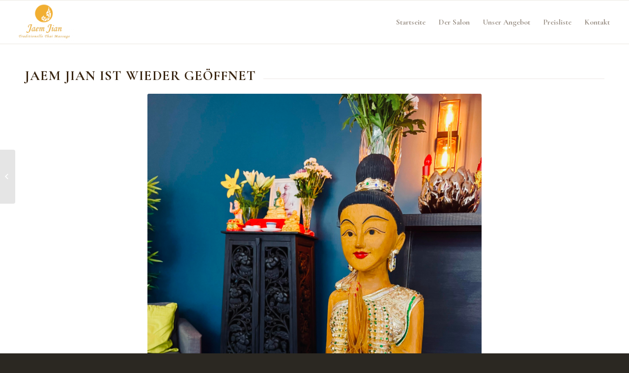

--- FILE ---
content_type: text/html; charset=UTF-8
request_url: https://jaemjian.de/2022/07/29/wir-sind-wieder-geoffnet/
body_size: 7110
content:
<!DOCTYPE html>
<html lang="en-US" class="html_stretched responsive av-preloader-disabled av-default-lightbox  html_header_top html_logo_left html_main_nav_header html_menu_right html_slim html_header_sticky html_header_shrinking html_mobile_menu_phone html_header_searchicon_disabled html_content_align_center html_header_unstick_top_disabled html_header_stretch html_elegant-blog html_av-submenu-hidden html_av-submenu-display-click html_av-overlay-side html_av-overlay-side-classic html_av-submenu-noclone html_entry_id_650 av-no-preview html_text_menu_active ">
<head>
<meta charset="UTF-8"/>
<meta name="robots" content="index, follow"/>


<!-- mobile setting -->
<meta name="viewport" content="width=device-width, initial-scale=1, maximum-scale=1">

<!-- Scripts/CSS and wp_head hook -->
<title>Jaem Jian ist wieder geöffnet! Neustraße 91 &#8211; Jaem Jian Thai Massage Trier</title>
<link rel='dns-prefetch' href='//s.w.org'/>
<link rel="alternate" type="application/rss+xml" title="Jaem Jian Thai Massage Trier &raquo; Feed" href="https://jaemjian.de/feed/"/>
<link rel="alternate" type="application/rss+xml" title="Jaem Jian Thai Massage Trier &raquo; Comments Feed" href="https://jaemjian.de/comments/feed/"/>
<link rel="alternate" type="application/rss+xml" title="Jaem Jian Thai Massage Trier &raquo; Jaem Jian ist wieder geöffnet! Neustraße 91 Comments Feed" href="https://jaemjian.de/2022/07/29/wir-sind-wieder-geoffnet/feed/"/>

<!-- google webfont font replacement -->

			<script type='text/javascript'>if(!document.cookie.match(/aviaPrivacyGoogleWebfontsDisabled/)){(function(){var f=document.createElement('link');f.type='text/css';f.rel='stylesheet';f.href='//fonts.googleapis.com/css?family=Cormorant+Garamond:300,400,700';f.id='avia-google-webfont';document.getElementsByTagName('head')[0].appendChild(f);})();}</script>
					<script type="text/javascript">window._wpemojiSettings={"baseUrl":"https:\/\/s.w.org\/images\/core\/emoji\/12.0.0-1\/72x72\/","ext":".png","svgUrl":"https:\/\/s.w.org\/images\/core\/emoji\/12.0.0-1\/svg\/","svgExt":".svg","source":{"concatemoji":"https:\/\/jaemjian.de\/wp-includes\/js\/wp-emoji-release.min.js?ver=5.4.18"}};!function(e,a,t){var n,r,o,i=a.createElement("canvas"),p=i.getContext&&i.getContext("2d");function s(e,t){var a=String.fromCharCode;p.clearRect(0,0,i.width,i.height),p.fillText(a.apply(this,e),0,0);e=i.toDataURL();return p.clearRect(0,0,i.width,i.height),p.fillText(a.apply(this,t),0,0),e===i.toDataURL()}function c(e){var t=a.createElement("script");t.src=e,t.defer=t.type="text/javascript",a.getElementsByTagName("head")[0].appendChild(t)}for(o=Array("flag","emoji"),t.supports={everything:!0,everythingExceptFlag:!0},r=0;r<o.length;r++)t.supports[o[r]]=function(e){if(!p||!p.fillText)return!1;switch(p.textBaseline="top",p.font="600 32px Arial",e){case"flag":return s([127987,65039,8205,9895,65039],[127987,65039,8203,9895,65039])?!1:!s([55356,56826,55356,56819],[55356,56826,8203,55356,56819])&&!s([55356,57332,56128,56423,56128,56418,56128,56421,56128,56430,56128,56423,56128,56447],[55356,57332,8203,56128,56423,8203,56128,56418,8203,56128,56421,8203,56128,56430,8203,56128,56423,8203,56128,56447]);case"emoji":return!s([55357,56424,55356,57342,8205,55358,56605,8205,55357,56424,55356,57340],[55357,56424,55356,57342,8203,55358,56605,8203,55357,56424,55356,57340])}return!1}(o[r]),t.supports.everything=t.supports.everything&&t.supports[o[r]],"flag"!==o[r]&&(t.supports.everythingExceptFlag=t.supports.everythingExceptFlag&&t.supports[o[r]]);t.supports.everythingExceptFlag=t.supports.everythingExceptFlag&&!t.supports.flag,t.DOMReady=!1,t.readyCallback=function(){t.DOMReady=!0},t.supports.everything||(n=function(){t.readyCallback()},a.addEventListener?(a.addEventListener("DOMContentLoaded",n,!1),e.addEventListener("load",n,!1)):(e.attachEvent("onload",n),a.attachEvent("onreadystatechange",function(){"complete"===a.readyState&&t.readyCallback()})),(n=t.source||{}).concatemoji?c(n.concatemoji):n.wpemoji&&n.twemoji&&(c(n.twemoji),c(n.wpemoji)))}(window,document,window._wpemojiSettings);</script>
		<style type="text/css">img.wp-smiley,img.emoji{display:inline!important;border:none!important;box-shadow:none!important;height:1em!important;width:1em!important;margin:0 .07em!important;vertical-align:-.1em!important;background:none!important;padding:0!important}</style>
	<link rel='stylesheet' id='avia-merged-styles-css' href='https://jaemjian.de/wp-content/uploads/dynamic_avia/avia-merged-styles-eed63c94109dee22b155e6659a17c42d.css' type='text/css' media='all'/>
<link rel='https://api.w.org/' href='https://jaemjian.de/wp-json/'/>
<link rel="EditURI" type="application/rsd+xml" title="RSD" href="https://jaemjian.de/xmlrpc.php?rsd"/>
<link rel="wlwmanifest" type="application/wlwmanifest+xml" href="https://jaemjian.de/wp-includes/wlwmanifest.xml"/> 
<link rel='prev' title='Sperrung Kaiser-Wilhelm-Brücke' href='https://jaemjian.de/2020/07/18/sperrung-kaiser-wilhelm-brucke/'/>
<meta name="generator" content="WordPress 5.4.18"/>
<link rel="canonical" href="https://jaemjian.de/2022/07/29/wir-sind-wieder-geoffnet/"/>
<link rel='shortlink' href='https://jaemjian.de/?p=650'/>
<link rel="alternate" type="application/json+oembed" href="https://jaemjian.de/wp-json/oembed/1.0/embed?url=https%3A%2F%2Fjaemjian.de%2F2022%2F07%2F29%2Fwir-sind-wieder-geoffnet%2F"/>
<link rel="alternate" type="text/xml+oembed" href="https://jaemjian.de/wp-json/oembed/1.0/embed?url=https%3A%2F%2Fjaemjian.de%2F2022%2F07%2F29%2Fwir-sind-wieder-geoffnet%2F&#038;format=xml"/>
<link rel="profile" href="http://gmpg.org/xfn/11"/>
<link rel="alternate" type="application/rss+xml" title="Jaem Jian Thai Massage Trier RSS2 Feed" href="https://jaemjian.de/feed/"/>
<link rel="pingback" href="https://jaemjian.de/xmlrpc.php"/>
<!--[if lt IE 9]><script src="https://jaemjian.de/wp-content/themes/enfold/js/html5shiv.js"></script><![endif]-->

<style type="text/css">.recentcomments a{display:inline!important;padding:0!important;margin:0!important}</style>
<!-- To speed up the rendering and to display the site as fast as possible to the user we include some styles and scripts for above the fold content inline -->
<script type="text/javascript">'use strict';var avia_is_mobile=!1;if(/Android|webOS|iPhone|iPad|iPod|BlackBerry|IEMobile|Opera Mini/i.test(navigator.userAgent)&&'ontouchstart'in document.documentElement){avia_is_mobile=!0;document.documentElement.className+=' avia_mobile '}else{document.documentElement.className+=' avia_desktop '};document.documentElement.className+=' js_active ';(function(){var e=['-webkit-','-moz-','-ms-',''],n='';for(var t in e){if(e[t]+'transform'in document.documentElement.style){document.documentElement.className+=' avia_transform ';n=e[t]+'transform'};if(e[t]+'perspective'in document.documentElement.style)document.documentElement.className+=' avia_transform3d '};if(typeof document.getElementsByClassName=='function'&&typeof document.documentElement.getBoundingClientRect=='function'&&avia_is_mobile==!1){if(n&&window.innerHeight>0){setTimeout(function(){var e=0,o={},a=0,t=document.getElementsByClassName('av-parallax'),i=window.pageYOffset||document.documentElement.scrollTop;for(e=0;e<t.length;e++){t[e].style.top='0px';o=t[e].getBoundingClientRect();a=Math.ceil((window.innerHeight+i-o.top)*0.3);t[e].style[n]='translate(0px, '+a+'px)';t[e].style.top='auto';t[e].className+=' enabled-parallax '}},50)}}})();</script><link rel="icon" href="https://jaemjian.de/wp-content/uploads/2019/04/cropped-logo-medium-32x32.png" sizes="32x32"/>
<link rel="icon" href="https://jaemjian.de/wp-content/uploads/2019/04/cropped-logo-medium-192x192.png" sizes="192x192"/>
<link rel="apple-touch-icon" href="https://jaemjian.de/wp-content/uploads/2019/04/cropped-logo-medium-180x180.png"/>
<meta name="msapplication-TileImage" content="https://jaemjian.de/wp-content/uploads/2019/04/cropped-logo-medium-270x270.png"/>
<style type='text/css'>@font-face{font-family:'entypo-fontello';font-weight:normal;font-style:normal;font-display:auto;src:url(https://jaemjian.de/wp-content/themes/enfold/config-templatebuilder/avia-template-builder/assets/fonts/entypo-fontello.eot);src:url(https://jaemjian.de/wp-content/themes/enfold/config-templatebuilder/avia-template-builder/assets/fonts/entypo-fontello.eot?#iefix) format('embedded-opentype') , url(https://jaemjian.de/wp-content/themes/enfold/config-templatebuilder/avia-template-builder/assets/fonts/entypo-fontello.woff) format('woff') , url(https://jaemjian.de/wp-content/themes/enfold/config-templatebuilder/avia-template-builder/assets/fonts/entypo-fontello.ttf) format('truetype') , url(https://jaemjian.de/wp-content/themes/enfold/config-templatebuilder/avia-template-builder/assets/fonts/entypo-fontello.svg#entypo-fontello) format('svg')}#top .avia-font-entypo-fontello,body .avia-font-entypo-fontello,html body [data-av_iconfont="entypo-fontello"]:before{font-family:'entypo-fontello'}</style>

<!--
Debugging Info for Theme support: 

Theme: Enfold
Version: 4.5.6
Installed: enfold
AviaFramework Version: 5.0
AviaBuilder Version: 0.9.5
aviaElementManager Version: 1.0.1
ML:512-PU:9-PLA:3
WP:5.4.18
Compress: CSS:all theme files - JS:all theme files
Updates: disabled
PLAu:0
-->
</head>




<body id="top" class="post-template-default single single-post postid-650 single-format-standard  rtl_columns stretched cormorant_garamond" itemscope="itemscope" itemtype="https://schema.org/WebPage">

	
	<div id='wrap_all'>

	
<header id='header' class='all_colors header_color light_bg_color  av_header_top av_logo_left av_main_nav_header av_menu_right av_slim av_header_sticky av_header_shrinking av_header_stretch av_mobile_menu_phone av_header_searchicon_disabled av_header_unstick_top_disabled av_bottom_nav_disabled  av_alternate_logo_active av_header_border_disabled' role="banner" itemscope="itemscope" itemtype="https://schema.org/WPHeader">

		<div id='header_main' class='container_wrap container_wrap_logo'>
	
        <div class='container av-logo-container'><div class='inner-container'><span class='logo'><a href='https://jaemjian.de/'><img height='100' width='300' src='https://jaemjian.de/wp-content/uploads/2019/04/logo-medium-300x206.png' alt='Jaem Jian Thai Massage Trier'/></a></span><nav class='main_menu' data-selectname='Select a page' role="navigation" itemscope="itemscope" itemtype="https://schema.org/SiteNavigationElement"><div class="avia-menu av-main-nav-wrap"><ul id="avia-menu" class="menu av-main-nav"><li id="menu-item-380" class="menu-item menu-item-type-post_type menu-item-object-page menu-item-home menu-item-top-level menu-item-top-level-1"><a href="https://jaemjian.de/" itemprop="url"><span class="avia-bullet"></span><span class="avia-menu-text">Startseite</span><span class="avia-menu-fx"><span class="avia-arrow-wrap"><span class="avia-arrow"></span></span></span></a></li>
<li id="menu-item-474" class="menu-item menu-item-type-post_type menu-item-object-page menu-item-top-level menu-item-top-level-2"><a href="https://jaemjian.de/der-thai-massage-salon/" itemprop="url"><span class="avia-bullet"></span><span class="avia-menu-text">Der Salon</span><span class="avia-menu-fx"><span class="avia-arrow-wrap"><span class="avia-arrow"></span></span></span></a></li>
<li id="menu-item-592" class="menu-item menu-item-type-custom menu-item-object-custom menu-item-has-children menu-item-top-level menu-item-top-level-3"><a href="#" itemprop="url"><span class="avia-bullet"></span><span class="avia-menu-text">Unser Angebot</span><span class="avia-menu-fx"><span class="avia-arrow-wrap"><span class="avia-arrow"></span></span></span></a>


<ul class="sub-menu">
	<li id="menu-item-597" class="menu-item menu-item-type-post_type menu-item-object-page"><a href="https://jaemjian.de/traditionelle-thai-massage/" itemprop="url"><span class="avia-bullet"></span><span class="avia-menu-text">Traditionelle Thai Massage</span></a></li>
	<li id="menu-item-596" class="menu-item menu-item-type-post_type menu-item-object-page"><a href="https://jaemjian.de/aromaoel-thai-massage/" itemprop="url"><span class="avia-bullet"></span><span class="avia-menu-text">Aromaöl Thai Massage</span></a></li>
	<li id="menu-item-595" class="menu-item menu-item-type-post_type menu-item-object-page"><a href="https://jaemjian.de/rucken-thai-massage/" itemprop="url"><span class="avia-bullet"></span><span class="avia-menu-text">Rücken Thai Massage</span></a></li>
	<li id="menu-item-594" class="menu-item menu-item-type-post_type menu-item-object-page"><a href="https://jaemjian.de/thai-fuss-massage/" itemprop="url"><span class="avia-bullet"></span><span class="avia-menu-text">Thai Fuß Massage</span></a></li>
	<li id="menu-item-593" class="menu-item menu-item-type-post_type menu-item-object-page"><a href="https://jaemjian.de/hot-stone-thai-massage/" itemprop="url"><span class="avia-bullet"></span><span class="avia-menu-text">Hot Stone Thai Massage</span></a></li>
</ul>
</li>
<li id="menu-item-379" class="menu-item menu-item-type-post_type menu-item-object-page menu-item-top-level menu-item-top-level-4"><a href="https://jaemjian.de/preisliste/" itemprop="url"><span class="avia-bullet"></span><span class="avia-menu-text">Preisliste</span><span class="avia-menu-fx"><span class="avia-arrow-wrap"><span class="avia-arrow"></span></span></span></a></li>
<li id="menu-item-376" class="menu-item menu-item-type-post_type menu-item-object-page menu-item-top-level menu-item-top-level-5"><a href="https://jaemjian.de/kontakt/" itemprop="url"><span class="avia-bullet"></span><span class="avia-menu-text">Kontakt</span><span class="avia-menu-fx"><span class="avia-arrow-wrap"><span class="avia-arrow"></span></span></span></a></li>
<li class="av-burger-menu-main menu-item-avia-special ">
	        			<a href="#">
							<span class="av-hamburger av-hamburger--spin av-js-hamburger">
					        <span class="av-hamburger-box">
						          <span class="av-hamburger-inner"></span>
						          <strong>Menu</strong>
					        </span>
							</span>
						</a>
	        		   </li></ul></div></nav></div> </div> 
		<!-- end container_wrap-->
		</div>
		<div class='header_bg'></div>

<!-- end header -->
</header>
		
	<div id='main' class='all_colors' data-scroll-offset='88'>

	<div class='main_color container_wrap_first container_wrap fullsize' style=' '><div class='container'><main role="main" itemscope="itemscope" itemtype="https://schema.org/Blog" class='template-page content  av-content-full alpha units'><div class='post-entry post-entry-type-page post-entry-650'><div class='entry-content-wrapper clearfix'><div style='padding-bottom:10px; ' class='av-special-heading av-special-heading-h2    avia-builder-el-0  el_before_av_one_fifth  avia-builder-el-first   '><h2 class='av-special-heading-tag ' itemprop="headline">Jaem Jian ist wieder geöffnet</h2><div class='special-heading-border'><div class='special-heading-inner-border'></div></div></div>
<div class="flex_column av_one_fifth  flex_column_div av-zero-column-padding first  avia-builder-el-1  el_after_av_heading  el_before_av_three_fifth  " style='border-radius:0px; '></div>
<div class="flex_column av_three_fifth  flex_column_div av-zero-column-padding   avia-builder-el-2  el_after_av_one_fifth  el_before_av_one_fifth  " style='border-radius:0px; '><div data-size='large' data-lightbox_size='large' data-animation='slide' data-conditional_play='' data-ids='654,652,651' data-video_counter='0' data-autoplay='false' data-bg_slider='false' data-slide_height='' data-handle='av_slideshow' data-interval='5' data-class=' avia-builder-el-3  el_before_av_textblock  avia-builder-el-first  ' data-css_id='' data-scroll_down='' data-control_layout='av-control-default' data-custom_markup='' data-perma_caption='' data-autoplay_stopper='' data-image_attachment='' data-min_height='0px' class='avia-slideshow avia-slideshow-1  av-control-default av-default-height-applied avia-slideshow-large av_slideshow  avia-builder-el-3  el_before_av_textblock  avia-builder-el-first   avia-slide-slider ' itemprop="image" itemscope="itemscope" itemtype="https://schema.org/ImageObject"><ul class='avia-slideshow-inner ' style='padding-bottom: 133.24708926261%;'><li class=' slide-1 '><div data-rel='slideshow-1' class='avia-slide-wrap '><img src='https://jaemjian.de/wp-content/uploads/2022/07/welcome-773x1030.jpeg' width='773' height='1030' title='welcome' alt='' itemprop="thumbnailUrl"/></div></li><li class=' slide-2 '><div data-rel='slideshow-1' class='avia-slide-wrap '><img src='https://jaemjian.de/wp-content/uploads/2022/07/reception-scaled.jpeg' width='1030' height='847' title='reception' alt='' itemprop="thumbnailUrl"/></div></li><li class=' slide-3 '><div data-rel='slideshow-1' class='avia-slide-wrap '><img src='https://jaemjian.de/wp-content/uploads/2022/07/front-758x1030.jpeg' width='758' height='1030' title='front' alt='' itemprop="thumbnailUrl"/></div></li></ul><div class='avia-slideshow-arrows avia-slideshow-controls'><a href='#prev' class='prev-slide' aria-hidden='true' data-av_icon='' data-av_iconfont='entypo-fontello'>Previous</a><a href='#next' class='next-slide' aria-hidden='true' data-av_icon='' data-av_iconfont='entypo-fontello'>Next</a></div><div class='avia-slideshow-dots avia-slideshow-controls'><a href='#1' class='goto-slide active'>1</a><a href='#2' class='goto-slide '>2</a><a href='#3' class='goto-slide '>3</a></div></div>
<section class="av_textblock_section " itemscope="itemscope" itemtype="https://schema.org/BlogPosting" itemprop="blogPost"><div class='avia_textblock  ' itemprop="text"><p>Liebe Kunden,</p>
<p>wir freuen uns sehr verkünden zu können: WIR SIND WIEDER GEÖFFNET!!</p>
<p>Besuchen Sie uns gerne in unserem neuen Salon in der Neustraße 91 in Trier.</p>
<p>Bis Bald,</p>
<p>Ihr Jaem Jian Thai Massage in Trier</p>
</div></section></div><div class="flex_column av_one_fifth  flex_column_div av-zero-column-padding   avia-builder-el-5  el_after_av_three_fifth  avia-builder-el-last  " style='border-radius:0px; '></div></p>
</div></div></main><!-- close content main element --> <!-- section close by builder template -->		</div><!--end builder template--></div><!-- close default .container_wrap element -->						<div class='container_wrap footer_color' id='footer'>

					<div class='container'>

						<div class='flex_column av_one_fourth  first el_before_av_one_fourth'><section id="text-4" class="widget clearfix widget_text"><h3 class="widgettitle">Öffnungszeiten</h3>			<div class="textwidget"><p>Montag &#8211; Freitag: <strong>10:00 &#8211; 20:00</strong></p>
<p>Samstag: <strong>10:00 &#8211; 18:00</strong></p>
</div>
		<span class="seperator extralight-border"></span></section></div><div class='flex_column av_one_fourth  el_after_av_one_fourth  el_before_av_one_fourth '><section id="text-5" class="widget clearfix widget_text"><h3 class="widgettitle">Addresse</h3>			<div class="textwidget"><p>Neustraße 91<br/>
54290 Trier</p>
<p><a href="tel:+4965199163385">+49 (0) 651 99163385 </a></p>
</div>
		<span class="seperator extralight-border"></span></section></div><div class='flex_column av_one_fourth  el_after_av_one_fourth  el_before_av_one_fourth '><section id="nav_menu-2" class="widget clearfix widget_nav_menu"><h3 class="widgettitle">Unser Angebot</h3><div class="menu-footer-container"><ul id="menu-footer" class="menu"><li id="menu-item-603" class="menu-item menu-item-type-post_type menu-item-object-page menu-item-603"><a href="https://jaemjian.de/traditionelle-thai-massage/">Traditionelle Thai Massage</a></li>
<li id="menu-item-602" class="menu-item menu-item-type-post_type menu-item-object-page menu-item-602"><a href="https://jaemjian.de/aromaoel-thai-massage/">Aromaöl Thai Massage</a></li>
<li id="menu-item-601" class="menu-item menu-item-type-post_type menu-item-object-page menu-item-601"><a href="https://jaemjian.de/rucken-thai-massage/">Rücken Thai Massage</a></li>
<li id="menu-item-600" class="menu-item menu-item-type-post_type menu-item-object-page menu-item-600"><a href="https://jaemjian.de/thai-fuss-massage/">Thai Fuß Massage</a></li>
<li id="menu-item-599" class="menu-item menu-item-type-post_type menu-item-object-page menu-item-599"><a href="https://jaemjian.de/hot-stone-thai-massage/">Hot Stone Thai Massage</a></li>
</ul></div><span class="seperator extralight-border"></span></section></div><div class='flex_column av_one_fourth  el_after_av_one_fourth  el_before_av_one_fourth '><section id="nav_menu-3" class="widget clearfix widget_nav_menu"><h3 class="widgettitle">Rechtliche Angaben</h3><div class="menu-footer-rechtlich-container"><ul id="menu-footer-rechtlich" class="menu"><li id="menu-item-608" class="menu-item menu-item-type-post_type menu-item-object-page menu-item-608"><a href="https://jaemjian.de/impressum/">Impressum</a></li>
</ul></div><span class="seperator extralight-border"></span></section></div>

					</div>


				<!-- ####### END FOOTER CONTAINER ####### -->
				</div>

	


			

			
				<footer class='container_wrap socket_color' id='socket' role="contentinfo" itemscope="itemscope" itemtype="https://schema.org/WPFooter">
                    <div class='container'>

                        <span class='copyright'>© Copyright - Jaem Jian Thai Massage </span>

                        
                    </div>

	            <!-- ####### END SOCKET CONTAINER ####### -->
				</footer>


					<!-- end main -->
		</div>
		
		<a class='avia-post-nav avia-post-prev with-image' href='https://jaemjian.de/2020/07/18/sperrung-kaiser-wilhelm-brucke/'>    <span class='label iconfont' aria-hidden='true' data-av_icon='' data-av_iconfont='entypo-fontello'></span>    <span class='entry-info-wrap'>        <span class='entry-info'>            <span class='entry-title'>Sperrung Kaiser-Wilhelm-Brücke</span>            <span class='entry-image'><img width="80" height="80" src="https://jaemjian.de/wp-content/uploads/2020/07/109687988_3084667694954555_1385537154299159276_o-80x80.jpg" class="attachment-thumbnail size-thumbnail wp-post-image" alt="" srcset="https://jaemjian.de/wp-content/uploads/2020/07/109687988_3084667694954555_1385537154299159276_o-80x80.jpg 80w, https://jaemjian.de/wp-content/uploads/2020/07/109687988_3084667694954555_1385537154299159276_o-36x36.jpg 36w, https://jaemjian.de/wp-content/uploads/2020/07/109687988_3084667694954555_1385537154299159276_o-180x180.jpg 180w, https://jaemjian.de/wp-content/uploads/2020/07/109687988_3084667694954555_1385537154299159276_o-120x120.jpg 120w, https://jaemjian.de/wp-content/uploads/2020/07/109687988_3084667694954555_1385537154299159276_o-450x450.jpg 450w" sizes="(max-width: 80px) 100vw, 80px"/></span>        </span>    </span></a><!-- end wrap_all --></div>

<a href='#top' title='Scroll to top' id='scroll-top-link' aria-hidden='true' data-av_icon='' data-av_iconfont='entypo-fontello'><span class="avia_hidden_link_text">Scroll to top</span></a>

<div id="fb-root"></div>


 <script type='text/javascript'>//<![CDATA[
var avia_framework_globals=avia_framework_globals||{};avia_framework_globals.frameworkUrl='https://jaemjian.de/wp-content/themes/enfold/framework/';avia_framework_globals.installedAt='https://jaemjian.de/wp-content/themes/enfold/';avia_framework_globals.ajaxurl='https://jaemjian.de/wp-admin/admin-ajax.php';
//]]></script>
 
 <script type='text/javascript' src='https://jaemjian.de/wp-includes/js/jquery/jquery.js?ver=1.12.4-wp'></script>
<script type='text/javascript'>var mejsL10n={"language":"en","strings":{"mejs.download-file":"Download File","mejs.install-flash":"You are using a browser that does not have Flash player enabled or installed. Please turn on your Flash player plugin or download the latest version from https:\/\/get.adobe.com\/flashplayer\/","mejs.fullscreen":"Fullscreen","mejs.play":"Play","mejs.pause":"Pause","mejs.time-slider":"Time Slider","mejs.time-help-text":"Use Left\/Right Arrow keys to advance one second, Up\/Down arrows to advance ten seconds.","mejs.live-broadcast":"Live Broadcast","mejs.volume-help-text":"Use Up\/Down Arrow keys to increase or decrease volume.","mejs.unmute":"Unmute","mejs.mute":"Mute","mejs.volume-slider":"Volume Slider","mejs.video-player":"Video Player","mejs.audio-player":"Audio Player","mejs.captions-subtitles":"Captions\/Subtitles","mejs.captions-chapters":"Chapters","mejs.none":"None","mejs.afrikaans":"Afrikaans","mejs.albanian":"Albanian","mejs.arabic":"Arabic","mejs.belarusian":"Belarusian","mejs.bulgarian":"Bulgarian","mejs.catalan":"Catalan","mejs.chinese":"Chinese","mejs.chinese-simplified":"Chinese (Simplified)","mejs.chinese-traditional":"Chinese (Traditional)","mejs.croatian":"Croatian","mejs.czech":"Czech","mejs.danish":"Danish","mejs.dutch":"Dutch","mejs.english":"English","mejs.estonian":"Estonian","mejs.filipino":"Filipino","mejs.finnish":"Finnish","mejs.french":"French","mejs.galician":"Galician","mejs.german":"German","mejs.greek":"Greek","mejs.haitian-creole":"Haitian Creole","mejs.hebrew":"Hebrew","mejs.hindi":"Hindi","mejs.hungarian":"Hungarian","mejs.icelandic":"Icelandic","mejs.indonesian":"Indonesian","mejs.irish":"Irish","mejs.italian":"Italian","mejs.japanese":"Japanese","mejs.korean":"Korean","mejs.latvian":"Latvian","mejs.lithuanian":"Lithuanian","mejs.macedonian":"Macedonian","mejs.malay":"Malay","mejs.maltese":"Maltese","mejs.norwegian":"Norwegian","mejs.persian":"Persian","mejs.polish":"Polish","mejs.portuguese":"Portuguese","mejs.romanian":"Romanian","mejs.russian":"Russian","mejs.serbian":"Serbian","mejs.slovak":"Slovak","mejs.slovenian":"Slovenian","mejs.spanish":"Spanish","mejs.swahili":"Swahili","mejs.swedish":"Swedish","mejs.tagalog":"Tagalog","mejs.thai":"Thai","mejs.turkish":"Turkish","mejs.ukrainian":"Ukrainian","mejs.vietnamese":"Vietnamese","mejs.welsh":"Welsh","mejs.yiddish":"Yiddish"}};</script>
<script type='text/javascript'>//<![CDATA[
var _wpmejsSettings={"pluginPath":"\/wp-includes\/js\/mediaelement\/","classPrefix":"mejs-","stretching":"responsive"};
//]]></script>
<script type='text/javascript' src='https://jaemjian.de/wp-includes/js/wp-embed.min.js?ver=5.4.18'></script>
<script type='text/javascript'>//<![CDATA[
var _wpmejsSettings={"pluginPath":"\/wp-includes\/js\/mediaelement\/","classPrefix":"mejs-","stretching":"responsive"};
//]]></script>
<script type='text/javascript'>var mejsL10n={"language":"en","strings":{"mejs.download-file":"Download File","mejs.install-flash":"You are using a browser that does not have Flash player enabled or installed. Please turn on your Flash player plugin or download the latest version from https:\/\/get.adobe.com\/flashplayer\/","mejs.fullscreen":"Fullscreen","mejs.play":"Play","mejs.pause":"Pause","mejs.time-slider":"Time Slider","mejs.time-help-text":"Use Left\/Right Arrow keys to advance one second, Up\/Down arrows to advance ten seconds.","mejs.live-broadcast":"Live Broadcast","mejs.volume-help-text":"Use Up\/Down Arrow keys to increase or decrease volume.","mejs.unmute":"Unmute","mejs.mute":"Mute","mejs.volume-slider":"Volume Slider","mejs.video-player":"Video Player","mejs.audio-player":"Audio Player","mejs.captions-subtitles":"Captions\/Subtitles","mejs.captions-chapters":"Chapters","mejs.none":"None","mejs.afrikaans":"Afrikaans","mejs.albanian":"Albanian","mejs.arabic":"Arabic","mejs.belarusian":"Belarusian","mejs.bulgarian":"Bulgarian","mejs.catalan":"Catalan","mejs.chinese":"Chinese","mejs.chinese-simplified":"Chinese (Simplified)","mejs.chinese-traditional":"Chinese (Traditional)","mejs.croatian":"Croatian","mejs.czech":"Czech","mejs.danish":"Danish","mejs.dutch":"Dutch","mejs.english":"English","mejs.estonian":"Estonian","mejs.filipino":"Filipino","mejs.finnish":"Finnish","mejs.french":"French","mejs.galician":"Galician","mejs.german":"German","mejs.greek":"Greek","mejs.haitian-creole":"Haitian Creole","mejs.hebrew":"Hebrew","mejs.hindi":"Hindi","mejs.hungarian":"Hungarian","mejs.icelandic":"Icelandic","mejs.indonesian":"Indonesian","mejs.irish":"Irish","mejs.italian":"Italian","mejs.japanese":"Japanese","mejs.korean":"Korean","mejs.latvian":"Latvian","mejs.lithuanian":"Lithuanian","mejs.macedonian":"Macedonian","mejs.malay":"Malay","mejs.maltese":"Maltese","mejs.norwegian":"Norwegian","mejs.persian":"Persian","mejs.polish":"Polish","mejs.portuguese":"Portuguese","mejs.romanian":"Romanian","mejs.russian":"Russian","mejs.serbian":"Serbian","mejs.slovak":"Slovak","mejs.slovenian":"Slovenian","mejs.spanish":"Spanish","mejs.swahili":"Swahili","mejs.swedish":"Swedish","mejs.tagalog":"Tagalog","mejs.thai":"Thai","mejs.turkish":"Turkish","mejs.ukrainian":"Ukrainian","mejs.vietnamese":"Vietnamese","mejs.welsh":"Welsh","mejs.yiddish":"Yiddish"}};</script>
<script type='text/javascript' src='https://jaemjian.de/wp-content/uploads/dynamic_avia/avia-footer-scripts-69a17194dfcd6f5a2b135e38b2dd7be9.js'></script>
</body>
</html>


--- FILE ---
content_type: application/javascript
request_url: https://jaemjian.de/wp-content/uploads/dynamic_avia/avia-footer-scripts-69a17194dfcd6f5a2b135e38b2dd7be9.js
body_size: 72943
content:
"undefined"==typeof jQuery.migrateMute&&(jQuery.migrateMute=!0),function(e,r,n){function t(t){var n=r.console;l[t]||(l[t]=!0,e.migrateWarnings.push(t),n&&n.warn&&!e.migrateMute&&(n.warn("JQMIGRATE: "+t),e.migrateTrace&&n.trace&&n.trace()))};function o(r,n,a,o){if(Object.defineProperty)try{return void Object.defineProperty(r,n,{configurable:!0,enumerable:!0,get:function(){return t(o),a},set:function(e){t(o),a=e}})}catch(i){};e._definePropertyBroken=!0,r[n]=a};e.migrateVersion="1.4.1";var l={};e.migrateWarnings=[],r.console&&r.console.log&&r.console.log("JQMIGRATE: Migrate is installed"+(e.migrateMute?"":" with logging active")+", version "+e.migrateVersion),e.migrateTrace===n&&(e.migrateTrace=!0),e.migrateReset=function(){l={},e.migrateWarnings.length=0},"BackCompat"===document.compatMode&&t("jQuery is not compatible with Quirks Mode");var d=e("<input/>",{size:1}).attr("size")&&e.attrFn,b=e.attr,E=e.attrHooks.value&&e.attrHooks.value.get||function(){return null},J=e.attrHooks.value&&e.attrHooks.value.set||function(){return n},B=/^(?:input|button)$/i,D=/^[238]$/,I=/^(?:autofocus|autoplay|async|checked|controls|defer|disabled|hidden|loop|multiple|open|readonly|required|scoped|selected)$/i,P=/^(?:checked|selected)$/i;o(e,"attrFn",d||{},"jQuery.attrFn is deprecated"),e.attr=function(r,a,o,i){var s=a.toLowerCase(),u=r&&r.nodeType;return i&&(b.length<4&&t("jQuery.fn.attr( props, pass ) is deprecated"),r&&!D.test(u)&&(d?a in d:e.isFunction(e.fn[a])))?e(r)[a](o):("type"===a&&o!==n&&B.test(r.nodeName)&&r.parentNode&&t("Can't change the 'type' of an input or button in IE 6/7/8"),!e.attrHooks[s]&&I.test(s)&&(e.attrHooks[s]={get:function(t,r){var a,o=e.prop(t,r);return o===!0||"boolean"!=typeof o&&(a=t.getAttributeNode(r))&&a.nodeValue!==!1?r.toLowerCase():n},set:function(t,r,n){var a;return r===!1?e.removeAttr(t,n):(a=e.propFix[n]||n,a in t&&(t[a]=!0),t.setAttribute(n,n.toLowerCase())),n}},P.test(s)&&t("jQuery.fn.attr('"+s+"') might use property instead of attribute")),b.call(e,r,a,o))},e.attrHooks.value={get:function(e,r){var n=(e.nodeName||"").toLowerCase();return"button"===n?E.apply(this,arguments):("input"!==n&&"option"!==n&&t("jQuery.fn.attr('value') no longer gets properties"),r in e?e.value:null)},set:function(e,r){var n=(e.nodeName||"").toLowerCase();return"button"===n?J.apply(this,arguments):("input"!==n&&"option"!==n&&t("jQuery.fn.attr('value', val) no longer sets properties"),void(e.value=r))}};var s,a,y=e.fn.init,u=e.find,A=e.parseJSON,L=/^\s*</,O=/\[(\s*[-\w]+\s*)([~|^$*]?=)\s*([-\w#]*?#[-\w#]*)\s*\]/,F=/\[(\s*[-\w]+\s*)([~|^$*]?=)\s*([-\w#]*?#[-\w#]*)\s*\]/g,R=/^([^<]*)(<[\w\W]+>)([^>]*)$/;e.fn.init=function(r,a,o){var s,i;return r&&"string"==typeof r&&!e.isPlainObject(a)&&(s=R.exec(e.trim(r)))&&s[0]&&(L.test(r)||t("$(html) HTML strings must start with '<' character"),s[3]&&t("$(html) HTML text after last tag is ignored"),"#"===s[0].charAt(0)&&(t("HTML string cannot start with a '#' character"),e.error("JQMIGRATE: Invalid selector string (XSS)")),a&&a.context&&a.context.nodeType&&(a=a.context),e.parseHTML)?y.call(this,e.parseHTML(s[2],a&&a.ownerDocument||a||document,!0),a,o):(i=y.apply(this,arguments),r&&r.selector!==n?(i.selector=r.selector,i.context=r.context):(i.selector="string"==typeof r?r:"",r&&(i.context=r.nodeType?r:a||document)),i)},e.fn.init.prototype=e.fn,e.find=function(e){var r=Array.prototype.slice.call(arguments);if("string"==typeof e&&O.test(e))try{document.querySelector(e)}catch(n){e=e.replace(F,function(e,t,r,n){return"["+t+r+"\""+n+"\"]"});try{document.querySelector(e),t("Attribute selector with '#' must be quoted: "+r[0]),r[0]=e}catch(n){t("Attribute selector with '#' was not fixed: "+r[0])}};return u.apply(this,r)};var i;for(i in u)Object.prototype.hasOwnProperty.call(u,i)&&(e.find[i]=u[i]);e.parseJSON=function(e){return e?A.apply(this,arguments):(t("jQuery.parseJSON requires a valid JSON string"),null)},e.uaMatch=function(e){e=e.toLowerCase();var t=/(chrome)[ \/]([\w.]+)/.exec(e)||/(webkit)[ \/]([\w.]+)/.exec(e)||/(opera)(?:.*version|)[ \/]([\w.]+)/.exec(e)||/(msie) ([\w.]+)/.exec(e)||e.indexOf("compatible")<0&&/(mozilla)(?:.*? rv:([\w.]+)|)/.exec(e)||[];return{browser:t[1]||"",version:t[2]||"0"}},e.browser||(s=e.uaMatch(navigator.userAgent),a={},s.browser&&(a[s.browser]=!0,a.version=s.version),a.chrome?a.webkit=!0:a.webkit&&(a.safari=!0),e.browser=a),o(e,"browser",e.browser,"jQuery.browser is deprecated"),e.boxModel=e.support.boxModel="CSS1Compat"===document.compatMode,o(e,"boxModel",e.boxModel,"jQuery.boxModel is deprecated"),o(e.support,"boxModel",e.support.boxModel,"jQuery.support.boxModel is deprecated"),e.sub=function(){function r(e,t){return new r.fn.init(e,t)};e.extend(!0,r,this),r.superclass=this,r.fn=r.prototype=this(),r.fn.constructor=r,r.sub=this.sub,r.fn.init=function(t,a){var o=e.fn.init.call(this,t,a,n);return o instanceof r?o:r(o)},r.fn.init.prototype=r.fn;var n=r(document);return t("jQuery.sub() is deprecated"),r},e.fn.size=function(){return t("jQuery.fn.size() is deprecated; use the .length property"),this.length};var c=!1;e.swap&&e.each(["height","width","reliableMarginRight"],function(t,r){var n=e.cssHooks[r]&&e.cssHooks[r].get;n&&(e.cssHooks[r].get=function(){var e;return c=!0,e=n.apply(this,arguments),c=!1,e})}),e.swap=function(e,r,n,a){var i,o,s={};c||t("jQuery.swap() is undocumented and deprecated");for(o in r)s[o]=e.style[o],e.style[o]=r[o];i=n.apply(e,a||[]);for(o in r)e.style[o]=s[o];return i},e.ajaxSetup({converters:{"text json":e.parseJSON}});var H=e.fn.data;e.fn.data=function(r){var o,a,i=this[0];return!i||"events"!==r||1!==arguments.length||(o=e.data(i,r),a=e._data(i,r),o!==n&&o!==a||a===n)?H.apply(this,arguments):(t("Use of jQuery.fn.data('events') is deprecated"),a)};var N=/\/(java|ecma)script/i;e.clean||(e.clean=function(r,n,a,o){n=n||document,n=!n.nodeType&&n[0]||n,n=n.ownerDocument||n,t("jQuery.clean() is deprecated");var s,i,c,d,u=[];if(e.merge(u,e.buildFragment(r,n).childNodes),a)for(c=function(e){return!e.type||N.test(e.type)?o?o.push(e.parentNode?e.parentNode.removeChild(e):e):a.appendChild(e):void 0},s=0;null!=(i=u[s]);s++)e.nodeName(i,"script")&&c(i)||(a.appendChild(i),"undefined"!=typeof i.getElementsByTagName&&(d=e.grep(e.merge([],i.getElementsByTagName("script")),c),u.splice.apply(u,[s+1,0].concat(d)),s+=d.length));return u});var k=e.event.add,M=e.event.remove,C=e.event.trigger,S=e.fn.toggle,p=e.fn.live,f=e.fn.die,T=e.fn.load,g="ajaxStart|ajaxStop|ajaxSend|ajaxComplete|ajaxError|ajaxSuccess",m=new RegExp("\\b(?:"+g+")\\b"),h=/(?:^|\s)hover(\.\S+|)\b/,v=function(r){return"string"!=typeof r||e.event.special.hover?r:(h.test(r)&&t("'hover' pseudo-event is deprecated, use 'mouseenter mouseleave'"),r&&r.replace(h,"mouseenter$1 mouseleave$1"))};e.event.props&&"attrChange"!==e.event.props[0]&&e.event.props.unshift("attrChange","attrName","relatedNode","srcElement"),e.event.dispatch&&o(e.event,"handle",e.event.dispatch,"jQuery.event.handle is undocumented and deprecated"),e.event.add=function(e,r,n,a,o){e!==document&&m.test(r)&&t("AJAX events should be attached to document: "+r),k.call(this,e,v(r||""),n,a,o)},e.event.remove=function(e,t,r,n,a){M.call(this,e,v(t)||"",r,n,a)},e.each(["load","unload","error"],function(r,n){e.fn[n]=function(){var e=Array.prototype.slice.call(arguments,0);return"load"===n&&"string"==typeof e[0]?T.apply(this,e):(t("jQuery.fn."+n+"() is deprecated"),e.splice(0,0,n),arguments.length?this.bind.apply(this,e):(this.triggerHandler.apply(this,e),this))}}),e.fn.toggle=function(r,n){if(!e.isFunction(r)||!e.isFunction(n))return S.apply(this,arguments);t("jQuery.fn.toggle(handler, handler...) is deprecated");var a=arguments,i=r.guid||e.guid++,o=0,s=function(t){var n=(e._data(this,"lastToggle"+r.guid)||0)%o;return e._data(this,"lastToggle"+r.guid,n+1),t.preventDefault(),a[n].apply(this,arguments)||!1};for(s.guid=i;o<a.length;)a[o++].guid=i;return this.click(s)},e.fn.live=function(r,n,a){return t("jQuery.fn.live() is deprecated"),p?p.apply(this,arguments):(e(this.context).on(r,this.selector,n,a),this)},e.fn.die=function(r,n){return t("jQuery.fn.die() is deprecated"),f?f.apply(this,arguments):(e(this.context).off(r,this.selector||"**",n),this)},e.event.trigger=function(e,r,n,a){return n||m.test(e)||t("Global events are undocumented and deprecated"),C.call(this,e,r,n||document,a)},e.each(g.split("|"),function(t,r){e.event.special[r]={setup:function(){var t=this;return t!==document&&(e.event.add(document,r+"."+e.guid,function(){e.event.trigger(r,Array.prototype.slice.call(arguments,1),t,!0)}),e._data(this,r,e.guid++)),!1},teardown:function(){return this!==document&&e.event.remove(document,r+"."+e._data(this,r)),!1}}}),e.event.special.ready={setup:function(){this===document&&t("'ready' event is deprecated")}};var x=e.fn.andSelf||e.fn.addBack,Q=e.fn.find;if(e.fn.andSelf=function(){return t("jQuery.fn.andSelf() replaced by jQuery.fn.addBack()"),x.apply(this,arguments)},e.fn.find=function(e){var t=Q.apply(this,arguments);return t.context=this.context,t.selector=this.selector?this.selector+" "+e:e,t},e.Callbacks){var w=e.Deferred,j=[["resolve","done",e.Callbacks("once memory"),e.Callbacks("once memory"),"resolved"],["reject","fail",e.Callbacks("once memory"),e.Callbacks("once memory"),"rejected"],["notify","progress",e.Callbacks("memory"),e.Callbacks("memory")]];e.Deferred=function(r){var n=w(),a=n.promise();return n.pipe=a.pipe=function(){var r=arguments;return t("deferred.pipe() is deprecated"),e.Deferred(function(t){e.each(j,function(o,i){var s=e.isFunction(r[o])&&r[o];n[i[1]](function(){var r=s&&s.apply(this,arguments);r&&e.isFunction(r.promise)?r.promise().done(t.resolve).fail(t.reject).progress(t.notify):t[i[0]+"With"](this===a?t.promise():this,s?[r]:arguments)})}),r=null}).promise()},n.isResolved=function(){return t("deferred.isResolved is deprecated"),"resolved"===n.state()},n.isRejected=function(){return t("deferred.isRejected is deprecated"),"rejected"===n.state()},r&&r.call(n,n),n}}}(jQuery,window);(function(t){'use strict';t(document).ready(function(){var e=o('html');t.avia_utilities=t.avia_utilities||{};if(/Android|webOS|iPhone|iPad|iPod|BlackBerry|IEMobile|Opera Mini/i.test(navigator.userAgent)&&'ontouchstart' in document.documentElement){t.avia_utilities.isMobile=!0}
else{t.avia_utilities.isMobile=!1};c();l();i();new t.AviaTooltip({'class':'avia-search-tooltip',data:'avia-search-tooltip',event:'click',position:'bottom',scope:'body',attach:'element',within_screen:!0});new t.AviaTooltip({'class':'avia-related-tooltip',data:'avia-related-tooltip',scope:'.related_posts, .av-share-box',attach:'element',delay:0});new t.AviaAjaxSearch({scope:'#header, .avia_search_element'});if(t.fn.avia_iso_sort)t('.grid-sort-container').avia_iso_sort();a();t.avia_utilities.avia_ajax_call()});t.avia_utilities=t.avia_utilities||{};t.avia_utilities.avia_ajax_call=function(e){if(typeof e=='undefined'){e='body'};t('a.avianolink').on('click',function(t){t.preventDefault()});t('a.aviablank').attr('target','_blank');if(t.fn.avia_activate_lightbox){t(e).avia_activate_lightbox()};if(t.fn.avia_scrollspy){if(e=='body'){t('body').avia_scrollspy({target:'.main_menu .menu li > a'})}
else{t('body').avia_scrollspy('refresh')}};if(t.fn.avia_smoothscroll)t('a[href*="#"]',e).avia_smoothscroll(e);r(e);n(e);s(e);if(t.fn.avia_html5_activation&&t.fn.mediaelementplayer)t('.avia_video, .avia_audio',e).avia_html5_activation({ratio:'16:9'})};t.avia_utilities.log=function(t,e,i){if(typeof console=='undefined'){return};if(typeof e=='undefined'){e='log'};e='AVIA-'+e.toUpperCase();console.log('['+e+'] '+t);if(typeof i!='undefined')console.log(i)};function i(){var n=t(window),i=t('html').is('.html_header_sidebar')?'#main':'#header',a=t(i),s=a.parents('div:eq(0)'),r=t(i+' .container:first'),e='',o=function(){var i='',o=Math.round(r.width()),n=Math.round(a.width()),l=Math.round(s.width());i+=' #header .three.units{width:'+(o*0.25)+'px;}';i+=' #header .six.units{width:'+(o*0.50)+'px;}';i+=' #header .nine.units{width:'+(o*0.75)+'px;}';i+=' #header .twelve.units{width:'+(o)+'px;}';i+=' .av-framed-box .av-layout-tab-inner .container{width:'+(l)+'px;}';i+=' .html_header_sidebar .av-layout-tab-inner .container{width:'+(n)+'px;}';i+=' .boxed .av-layout-tab-inner .container{width:'+(n)+'px;}';i+=' .av-framed-box#top .av-submenu-container{width:'+(l)+'px;}';try{e.text(i)}catch(c){e.remove();e=t('<style type=\'text/css\' id=\'av-browser-width-calc\'>'+i+'</style>').appendTo('head:first')}};if(t('.avia_mega_div').length>0||t('.av-layout-tab-inner').length>0||t('.av-submenu-container').length>0){e=t('<style type=\'text/css\' id=\'av-browser-width-calc\'></style>').appendTo('head:first');n.on('debouncedresize',o);o()}};function a(){var e=t('.sidebar_shadow#top #main .sidebar'),i=t('.sidebar_shadow .content');if(e.height()>=i.height()){e.addClass('av-enable-shadow')}
else{i.addClass('av-enable-shadow')}};function e(e,a){var i=this,s=t.proxy(i.process,i),o=t.proxy(i.refresh,i),r=t(e).is('body')?t(window):t(e),n;i.$body=t('body');i.$win=t(window);i.options=t.extend({},t.fn.avia_scrollspy.defaults,a);i.selector=(i.options.target||((n=t(e).attr('href'))&&n.replace(/.*(?=#[^\s]+$)/,''))||'');i.activation_true=!1;if(i.$body.find(i.selector+'[href*=\'#\']').length){i.$scrollElement=r.on('scroll.scroll-spy.data-api',s);i.$win.on('av-height-change',o);i.$body.on('av_resize_finished',o);i.activation_true=!0;i.checkFirst();setTimeout(function(){i.refresh();i.process()},100)}};e.prototype={constructor:e,checkFirst:function(){var t=window.location.href.split('#')[0],e=this.$body.find(this.selector+'[href=\''+t+'\']').attr('href',t+'#top')},refresh:function(){if(!this.activation_true)return;var e=this,i;this.offsets=t([]);this.targets=t([]);i=this.$body.find(this.selector).map(function(){var o=t(this),n=o.data('target')||o.attr('href'),i=this.hash,i=i.replace(/\//g,''),a=/^#\w/.test(i)&&t(i);return(a&&a.length&&[[a.position().top+(!t.isWindow(e.$scrollElement.get(0))&&e.$scrollElement.scrollTop()),n]])||null}).sort(function(t,e){return t[0]-e[0]}).each(function(){e.offsets.push(this[0]);e.targets.push(this[1])})},process:function(){if(!this.offsets)return;if(isNaN(this.options.offset))this.options.offset=0;var i=this.$scrollElement.scrollTop()+this.options.offset,n=this.$scrollElement[0].scrollHeight||this.$body[0].scrollHeight,s=n-this.$scrollElement.height(),e=this.offsets,a=this.targets,o=this.activeTarget,t;if(i>=s){return o!=(t=a.last()[0])&&this.activate(t)};for(t=e.length;t--;){o!=a[t]&&i>=e[t]&&(!e[t+1]||i<=e[t+1])&&this.activate(a[t])}},activate:function(e){var i,a;this.activeTarget=e;t(this.selector).parent('.'+this.options.applyClass).removeClass(this.options.applyClass);a=this.selector+'[data-target="'+e+'"],'+this.selector+'[href="'+e+'"]';i=t(a).parent('li').addClass(this.options.applyClass);if(i.parent('.sub-menu').length){i=i.closest('li.dropdown_ul_available').addClass(this.options.applyClass)};i.trigger('activate')}};t.fn.avia_scrollspy=function(i){return this.each(function(){var o=t(this),a=o.data('scrollspy'),n=typeof i=='object'&&i;if(!a)o.data('scrollspy',(a=new e(this,n)));if(typeof i=='string')a[i]()})};t.fn.avia_scrollspy.Constructor=e;t.fn.avia_scrollspy.calc_offset=function(){var e=(parseInt(t('.html_header_sticky #main').data('scroll-offset'),10))||0,i=(t('.html_header_sticky:not(.html_top_nav_header) #header_main_alternate').outerHeight())||0,a=(t('.html_header_sticky.html_header_unstick_top_disabled #header_meta').outerHeight())||0,o=1,n=parseInt(t('html').css('margin-top'),10)||0,s=parseInt(t('.av-frame-top ').outerHeight(),10)||0;return e+i+a+o+n+s};t.fn.avia_scrollspy.defaults={offset:t.fn.avia_scrollspy.calc_offset(),applyClass:'current-menu-item'};function o(e){var i={},s=function(t){t=t.toLowerCase();var e=/(edge)\/([\w.]+)/.exec(t)||/(opr)[\/]([\w.]+)/.exec(t)||/(chrome)[ \/]([\w.]+)/.exec(t)||/(iemobile)[\/]([\w.]+)/.exec(t)||/(version)(applewebkit)[ \/]([\w.]+).*(safari)[ \/]([\w.]+)/.exec(t)||/(webkit)[ \/]([\w.]+).*(version)[ \/]([\w.]+).*(safari)[ \/]([\w.]+)/.exec(t)||/(webkit)[ \/]([\w.]+)/.exec(t)||/(opera)(?:.*version|)[ \/]([\w.]+)/.exec(t)||/(msie) ([\w.]+)/.exec(t)||t.indexOf('trident')>=0&&/(rv)(?::| )([\w.]+)/.exec(t)||t.indexOf('compatible')<0&&/(mozilla)(?:.*? rv:([\w.]+)|)/.exec(t)||[];return{browser:e[5]||e[3]||e[1]||'',version:e[2]||e[4]||'0',versionNumber:e[4]||e[2]||'0'}};var o=s(navigator.userAgent);if(o.browser){i.browser=o.browser;i[o.browser]=!0;i.version=o.version};if(i.chrome){i.webkit=!0}
else if(i.webkit){i.safari=!0};if(typeof(i)!=='undefined'){var a='',n=i.version?parseInt(i.version):'';if(i.msie||i.rv||i.iemobile){a+='avia-msie'}
else if(i.webkit){a+='avia-webkit'}
else if(i.mozilla){a+='avia-mozilla'};if(i.version)a+=' '+a+'-'+n+' ';if(i.browser)a+=' avia-'+i.browser+' avia-'+i.browser+'-'+n+' '};if(e)t(e).addClass(a);return a};t.fn.avia_html5_activation=function(e){var i={ratio:'16:9'};var e=t.extend(i,e),a=t.avia_utilities.isMobile;this.each(function(){var e=t(this),a='#'+e.attr('id'),i=e.attr('poster');e.mediaelementplayer({defaultVideoWidth:480,defaultVideoHeight:270,videoWidth:-1,videoHeight:-1,audioWidth:400,audioHeight:30,startVolume:0.8,loop:!1,enableAutosize:!1,features:['playpause','progress','current','duration','tracks','volume'],alwaysShowControls:!1,iPadUseNativeControls:!1,iPhoneUseNativeControls:!1,AndroidUseNativeControls:!1,alwaysShowHours:!1,showTimecodeFrameCount:!1,framesPerSecond:25,enableKeyboard:!0,pauseOtherPlayers:!1,poster:i,success:function(i,a,o){t.AviaVideoAPI.players[e.attr('id').replace(/_html5/,'')]=o;setTimeout(function(){if(i.pluginType=='flash'){i.addEventListener('canplay',function(){e.trigger('av-mediajs-loaded')},!1)}
else{e.trigger('av-mediajs-loaded').addClass('av-mediajs-loaded')};i.addEventListener('ended',function(){e.trigger('av-mediajs-ended')},!1)},10)},error:function(){},keyActions:[]})})};function n(e){if(t.avia_utilities.isMobile)return;if(t('body').hasClass('av-disable-avia-hover-effect')){return};var o='',a=t.avia_utilities.supports('transition');if(e=='body'){var i=t('#main a img').parents('a').not('.noLightbox, .noLightbox a, .avia-gallery-thumb a, .ls-wp-container a, .noHover, .noHover a, .av-logo-container .logo a').add('#main .avia-hover-fx')}
else{var i=t('a img',e).parents('a').not('.noLightbox, .noLightbox a, .avia-gallery-thumb a, .ls-wp-container a, .noHover, .noHover a, .av-logo-container .logo a').add('.avia-hover-fx',e)};i.each(function(e){var o=t(this),r=o.find('img:first');if(r.hasClass('alignleft'))o.addClass('alignleft').css({float:'left',margin:0,padding:0});if(r.hasClass('alignright'))o.addClass('alignright').css({float:'right',margin:0,padding:0});if(r.hasClass('aligncenter'))o.addClass('aligncenter').css({float:'none','text-align':'center',margin:0,padding:0});if(r.hasClass('alignnone')){o.addClass('alignnone').css({margin:0,padding:0});if(!o.css('display')||o.css('display')=='inline'){o.css({display:'inline-block'})}};if(!o.css('position')||o.css('position')=='static'){o.css({position:'relative',overflow:'hidden'})};var l=o.attr('href'),n='overlay-type-video',h=o.data('opacity')||0.7,c=5,s=o.find('.image-overlay');if(l){if(l.match(/(jpg|gif|jpeg|png|tif)/))n='overlay-type-image';if(!l.match(/(jpg|gif|jpeg|png|\.tif|\.mov|\.swf|vimeo\.com|youtube\.com)/))n='overlay-type-extern'};if(!s.length){s=t('<span class=\'image-overlay '+n+'\'><span class=\'image-overlay-inside\'></span></span>').appendTo(o)};o.on('mouseenter',function(e){var i=o.find('img:first'),r=i.get(0),l=i.outerHeight(),f=i.outerWidth(),d=i.position(),p=o.css('display'),s=o.find('.image-overlay');if(l>100){if(!s.length){s=t('<span class=\'image-overlay '+n+'\'><span class=\'image-overlay-inside\'></span></span>').appendTo(o)};if(o.height()==0){o.addClass(r.className);r.className=''};if(!p||p=='inline'){o.css({display:'block'})};s.css({left:(d.left-c)+parseInt(i.css('margin-left'),10),top:d.top+parseInt(i.css('margin-top'),10)}).css({overflow:'hidden',display:'block','height':l,'width':(f+(2*c))});if(a===!1)s.stop().animate({opacity:h},400)}
else{s.css({display:'none'})}}).on('mouseleave',i,function(){if(s.length){if(a===!1)s.stop().animate({opacity:0},400)}})})}(function(t){t.fn.avia_smoothscroll=function(e){if(!this.length)return;var o=t(window),p=t('#header'),f=t('.html_header_top.html_header_sticky #main').not('.page-template-template-blank-php #main'),u=t('.html_header_top.html_header_unstick_top_disabled #header_meta'),v=t('.html_header_top:not(.html_top_nav_header) #header_main_alternate'),m=t('.html_header_top.html_top_nav_header'),l=t('.html_header_top.html_header_shrinking').length,c=t('.av-frame-top'),i=0,h=t.avia_utilities.isMobile,a=t('.sticky_placeholder:first'),d=function(){if(p.css('position')=='fixed'){var e=parseInt(f.data('scroll-offset'),10)||0,a=parseInt(u.outerHeight(),10)||0,o=parseInt(v.outerHeight(),10)||0;if(e>0&&l){e=(e/2)+a+o}
else{e=e+a+o};e+=parseInt(t('html').css('margin-top'),10);i=e}
else{i=parseInt(t('html').css('margin-top'),10)};if(c.length){i+=c.height()};if(m.length){i=t('.html_header_sticky #header_main_alternate').height()+parseInt(t('html').css('margin-top'),10)};if(h){i=0}};if(h)l=!1;d();o.on('debouncedresize av-height-change',d);var n=window.location.hash.replace(/\//g,'');if(i>0&&n&&e=='body'&&n.charAt(1)!='!'&&n.indexOf('=')===-1){var s=t(n),r=0;if(s.length){o.on('scroll.avia_first_scroll',function(){setTimeout(function(){if(a.length&&s.offset().top>a.offset().top){r=a.outerHeight()-3};o.off('scroll.avia_first_scroll').scrollTop(s.offset().top-i-r)},10)})}};return this.each(function(){t(this).click(function(e){var n=this.hash.replace(/\//g,''),c=t(this),f=c.data();if(n!=''&&n!='#'&&n!='#prev'&&n!='#next'&&!c.is('.comment-reply-link, #cancel-comment-reply-link, .no-scroll')){var s='',p='';if('#next-section'==n){p=n;s=c.parents('.container_wrap:eq(0)').nextAll('.container_wrap:eq(0)');n='#'+s.attr('id')}
else{s=t(this.hash.replace(/\//g,''))};if(s.length){var h=o.scrollTop(),d=s.offset().top,r=d-i,l=window.location.hash,l=l.replace(/\//g,''),u=window.location.href.replace(l,''),v=this,m=f.duration||1200,g=f.easing||'easeInOutQuint';if(a.length&&d>a.offset().top){r-=a.outerHeight()-3};if(u+n==v||p){if(h!=r){if(!(h==0&&r<=0)){o.trigger('avia_smooth_scroll_start');t('html:not(:animated),body:not(:animated)').animate({scrollTop:r},m,g,function(){if(window.history.replaceState)window.history.replaceState('','',n)})}};e.preventDefault()}}}})})}})(jQuery);function s(t){var e=jQuery('iframe[src*="youtube.com"]:not(.av_youtube_frame)',t),i=jQuery('iframe[src*="youtube.com"]:not(.av_youtube_frame) object, iframe[src*="youtube.com"]:not(.av_youtube_frame) embed',t).attr('wmode','opaque');e.each(function(){var e=jQuery(this),t=e.attr('src');if(t){if(t.indexOf('?')!==-1){t+='&wmode=opaque&rel=0'}
else{t+='?wmode=opaque&rel=0'};e.attr('src',t)}})};function r(t){if(!t)t=document;var a=jQuery(window),e=jQuery('.avia-iframe-wrap iframe:not(.avia-slideshow iframe):not( iframe.no_resize):not(.avia-video iframe)',t),i=function(){e.each(function(){var e=jQuery(this),i=e.parent(),t=56.25;if(this.width&&this.height){t=(100/this.width)*this.height;i.css({'padding-bottom':t+'%'})}})};i()};function l(){var i=t(window),o=!1,e=t('#scroll-top-link'),a=function(){var t=i.scrollTop();if(t<500){e.removeClass('avia_pop_class')}
else if(!e.is('.avia_pop_class')){e.addClass('avia_pop_class')}};i.on('scroll',function(){window.requestAnimationFrame(a)});a()};function c(){var u=t('#header'),c=t('#main .av-logo-container'),v=t('#avia-menu'),s=t('.av-burger-menu-main a'),n=t('html').eq(0),i=t('<div class="av-burger-overlay"></div>'),m=t('<div class="av-burger-overlay-scroll"></div>').appendTo(i),g=t('<div class="av-burger-overlay-inner"></div>').appendTo(m),T=t('<div class="av-burger-overlay-bg"></div>').appendTo(i),r=!1,h={},y=t('.av-logo-container .inner-container'),x=y.find('.main_menu'),d=n.is('.html_av-submenu-display-click.html_av-submenu-clone, .html_av-submenu-display-hover.html_av-submenu-clone'),w=!1;var f=t('#avia_alternate_menu');if(f.length>0){v=f};var p=function(){if(t.avia_utilities.isMobile){m.outerHeight(window.innerHeight)}},l=function(e,a){if(!e)return;var p,r,n,c,h,f,u,i,o;e.each(function(){n=t(this);c=n.find(' > .sub-menu > li');if(c.length==0){c=n.find(' > .children > li')};h=n.find('.avia_mega_div > .sub-menu > li.menu-item');var e=n.find('>a'),p=!0;if(e.length){if(e.get(0).hash=='#'||'undefined'==typeof e.attr('href')||e.attr('href')=='#'){if(c.length>0||h.length>0){p=!1}}};r=e.clone(p).attr('style','');if('undefined'==typeof e.attr('href')){r.attr('href','#')};i=t('<li>').append(r);var s=[];if('undefined'!=typeof n.attr('class')){s=n.attr('class').split(/\s+/);t.each(s,function(t,e){if((e.indexOf('menu-item')!=0)&&(e.indexOf('page-item')<0)&&(e.indexOf('page_item')!=0)&&(e.indexOf('dropdown_ul')<0)){i.addClass(e)};return!0})};if('undefined'!=typeof n.attr('id')&&''!=n.attr('id')){i.addClass(n.attr('id'))}
else{t.each(s,function(t,e){if(e.indexOf('page-item-')>=0){i.addClass(e);return!1}})};a.append(i);if(c.length){o=t('<ul class="sub-menu">').appendTo(i);if(d&&(r.get(0).hash!='#'&&r.attr('href')!='#')){i.clone(!0).prependTo(o)};i.addClass('av-width-submenu').find('>a').append('<span class="av-submenu-indicator">');l(c,o)}
else if(h.length){o=t('<ul class="sub-menu">').appendTo(i);if(d&&(r.get(0).hash!='#'&&r.attr('href')!='#')){i.clone(!0).prependTo(o)};h.each(function(e){var h=t(this),a=h.find('> .sub-menu'),n=h.find('> .mega_menu_title'),p=n.find('a').attr('href')||'#',r=a.length>0?a.find('>li'):null,f=!1,s=i.find('>a'),u='';if((r===null)||(r.length==0)){if(p=='#'){u=' style="display: none;"'}};if(e==0)i.addClass('av-width-submenu').find('>a').append('<span class="av-submenu-indicator">');if(n.length&&n.text()!=''){f=!0;if(e>0){var c=i.parents('li').eq(0);if(c.length)i=c;o=t('<ul class="sub-menu">').appendTo(i)};i=t('<li'+u+'>').appendTo(o);o=t('<ul class="sub-menu">').appendTo(i);t('<a href="'+p+'"><span class="avia-bullet"></span><span class="avia-menu-text">'+n.text()+'</span></a>').insertBefore(o);s=i.find('>a');if(d&&(a.length>0)&&(s.length&&s.get(0).hash!='#'&&s.attr('href')!='#')){i.clone(!0).addClass('av-cloned-title').prependTo(o)}};if(f&&(a.length>0))i.addClass('av-width-submenu').find('>a').append('<span class="av-submenu-indicator">');l(r,o)})}});s.trigger('avia_burger_list_created');return p},o,e;t('body').on('mousewheel DOMMouseScroll touchmove','.av-burger-overlay-scroll',function(t){var a=this.offsetHeight,e=this.scrollHeight,i=t.originalEvent.wheelDelta;if(e!=this.clientHeight){if((this.scrollTop>=(e-a)&&i<0)||(this.scrollTop<=0&&i>0)){t.preventDefault()}}
else{t.preventDefault()}});t(document).on('mousewheel DOMMouseScroll touchmove','.av-burger-overlay-bg, .av-burger-overlay-active .av-burger-menu-main',function(t){t.preventDefault()});var a={};t(document).on('touchstart','.av-burger-overlay-scroll',function(t){a.Y=t.originalEvent.touches[0].clientY});t(document).on('touchend','.av-burger-overlay-scroll',function(t){a={}});t(document).on('touchmove','.av-burger-overlay-scroll',function(e){if(!a.Y){a.Y=e.originalEvent.touches[0].clientY};var s=e.originalEvent.touches[0].clientY-a.Y,i=this,o=i.scrollTop,r=i.scrollHeight,l=o+i.offsetHeight,n=s>0?'up':'down';t('body').get(0).scrollTop=a.body;if(o<=0){if(n=='up')e.preventDefault()}
else if(l>=r){if(n=='down')e.preventDefault()}});t(window).on('debouncedresize',function(t){if(e&&e.length){if(!s.is(':visible')){e.filter('.is-active').parents('a').eq(0).trigger('click')}};p()});t('.html_av-overlay-side').on('click','.av-burger-overlay-bg',function(t){t.preventDefault();e.parents('a').eq(0).trigger('click')});t(window).on('avia_smooth_scroll_start',function(){if(e&&e.length){e.filter('.is-active').parents('a').eq(0).trigger('click')}});t('.html_av-submenu-display-hover').on('mouseenter','.av-width-submenu',function(e){t(this).children('ul.sub-menu').slideDown('fast')});t('.html_av-submenu-display-hover').on('mouseleave','.av-width-submenu',function(e){t(this).children('ul.sub-menu').slideUp('fast')});t('.html_av-submenu-display-hover').on('click','.av-width-submenu > a',function(t){t.preventDefault();t.stopImmediatePropagation()});t('.html_av-submenu-display-hover').on('touchstart','.av-width-submenu > a',function(e){var i=t(this);b(i,e)});t('.html_av-submenu-display-click').on('click','.av-width-submenu > a',function(e){var i=t(this);b(i,e)});t('.html_av-submenu-display-click').on('click','.av-burger-overlay a',function(i){var a=window.location.href.match(/(^[^#]*)/)[0],o=t(this).attr('href').match(/(^[^#]*)/)[0];if(o==a){i.preventDefault();i.stopImmediatePropagation();e.parents('a').eq(0).trigger('click');return!1};return!0});function b(t,e){e.preventDefault();e.stopImmediatePropagation();var i=t.parents('li').eq(0);i.toggleClass('av-show-submenu');if(i.is('.av-show-submenu')){i.children('ul.sub-menu').slideDown('fast')}
else{i.children('ul.sub-menu').slideUp('fast')}};(function(){if(x.length)return;var i=t('#header .main_menu').clone(!0);i.find('.menu-item:not(.menu-item-avia-special)').remove();i.insertAfter(y.find('.logo').first());var e=t('#header .social_bookmarks').clone(!0);if(!e.length)e=t('.av-logo-container .social_bookmarks').clone(!0);if(e.length){i.find('.avia-menu').addClass('av_menu_icon_beside');i.append(e)};s=t('.av-burger-menu-main a')}());s.click(function(a){if(r)return;e=t(this).find('.av-hamburger'),r=!0;if(!w){w=!0;e.addClass('av-inserted-main-menu');o=t('<ul>').attr({id:'av-burger-menu-ul',class:''});var d=v.find('> li:not(.menu-item-avia-special)'),f=l(d,o);o.find('.noMobile').remove();o.appendTo(g);h=g.find('#av-burger-menu-ul > li');if(t.fn.avia_smoothscroll){t('a[href*="#"]',i).avia_smoothscroll(i)}};if(e.is('.is-active')){e.removeClass('is-active');n.removeClass('av-burger-overlay-active-delayed');i.animate({opacity:0},function(){i.css({display:'none'});n.removeClass('av-burger-overlay-active');r=!1})}
else{p();var s=c.length?c.outerHeight()+c.position().top:u.outerHeight()+u.position().top;i.appendTo(t(a.target).parents('.avia-menu'));o.css({padding:(s)+'px 0px'});h.removeClass('av-active-burger-items');e.addClass('is-active');n.addClass('av-burger-overlay-active');i.css({display:'block'}).animate({opacity:1},function(){r=!1});setTimeout(function(){n.addClass('av-burger-overlay-active-delayed')},100);h.each(function(e){var i=t(this);setTimeout(function(){i.addClass('av-active-burger-items')},(e+1)*125)})};a.preventDefault()})};t.AviaAjaxSearch=function(e){var i={delay:300,minChars:3,scope:'body'};this.options=t.extend({},i,e);this.scope=t(this.options.scope);this.timer=!1;this.lastVal='';this.bind_events()};t.AviaAjaxSearch.prototype={bind_events:function(){this.scope.on('keyup','#s:not(".av_disable_ajax_search #s")',t.proxy(this.try_search,this));this.scope.on('click','#s.av-results-parked',t.proxy(this.reset,this))},try_search:function(e){var i=t(e.currentTarget).parents('form:eq(0)'),a=i.find('.ajax_search_response');clearTimeout(this.timer);if(e.currentTarget.value.length>=this.options.minChars&&this.lastVal!=t.trim(e.currentTarget.value)){this.timer=setTimeout(t.proxy(this.do_search,this,e),this.options.delay)}
else if(e.currentTarget.value.length==0){this.timer=setTimeout(t.proxy(this.reset,this,e),this.options.delay)};if(e.keyCode===27){this.reset(e)}},reset:function(e){var i=t(e.currentTarget).parents('form:eq(0)'),a=i.find('.ajax_search_response'),o=t(i.attr('data-ajaxcontainer')).find('.ajax_search_response'),n=t(e.currentTarget);if(t(e.currentTarget).hasClass('av-results-parked')){a.show();o.show();t('body > .ajax_search_response').show()}
else{a.remove();o.remove();n.val('');t('body > .ajax_search_response').remove()}},do_search:function(e){var g=this,l=t(e.currentTarget).attr('autocomplete','off'),c=t(e.currentTarget).parents('.av_searchform_wrapper:eq(0)'),d=c.offset(),u=c.outerWidth(),v=c.outerHeight(),i=l.parents('form:eq(0)'),m=i.find('#searchsubmit'),n=i,a=n.find('.ajax_search_response'),p=t('<div class="ajax_load"><span class="ajax_load_inner"></span></div>'),s=i.attr('action'),h=i.serialize();h+='&action=avia_ajax_search';if(!a.length){a=t('<div class="ajax_search_response" style="display:none;"></div>')};if(i.attr('id')=='searchform_element'){a.addClass('av_searchform_element_results')};if(s.indexOf('?')!=-1){s=s.split('?');h+='&'+s[1]};if(i.attr('data-ajaxcontainer')){var r=i.attr('data-ajaxcontainer');if(t(r).length){t(r).find('.ajax_search_response').remove();n=t(r)}};o={};if(i.hasClass('av_results_container_fixed')){t('body').find('.ajax_search_response').remove();n=t('body');var o={top:d.top+v,left:d.left,width:u};a.addClass('main_color');t(window).resize(function(){a.remove();t.proxy(this.reset,this);l.val('')})};if(i.attr('data-results_style')){var f=JSON.parse(i.attr('data-results_style'));o=Object.assign(o,f);if('color' in o){a.addClass('av_has_custom_color')}};a.css(o);if(n.hasClass('avia-section')){a.addClass('container')};a.appendTo(n);if(a.find('.ajax_not_found').length&&e.currentTarget.value.indexOf(this.lastVal)!=-1)return;this.lastVal=e.currentTarget.value;t.ajax({url:avia_framework_globals.ajaxurl,type:'POST',data:h,beforeSend:function(){p.insertAfter(m);i.addClass('ajax_loading_now')},success:function(t){if(t==0)t='';a.html(t).show()},complete:function(){p.remove();i.removeClass('ajax_loading_now')}});t(document).on('click',function(e){if(!t(e.target).closest(i).length){if(t(a).is(':visible')){t(a).hide();l.addClass('av-results-parked')}}})}};t.AviaTooltip=function(e){var i={delay:1500,delayOut:300,delayHide:0,'class':'avia-tooltip',scope:'body',data:'avia-tooltip',attach:'body',event:'mouseenter',position:'top',extraClass:'avia-tooltip-class',permanent:!1,within_screen:!1};this.options=t.extend({},i,e);this.body=t('body');this.scope=t(this.options.scope);this.tooltip=t('<div class="'+this.options['class']+' avia-tt"><span class="avia-arrow-wrap"><span class="avia-arrow"></span></span></div>');this.inner=t('<div class="inner_tooltip"></div>').prependTo(this.tooltip);this.open=!1;this.timer=!1;this.active=!1;this.bind_events()};t.AviaTooltip.openTTs=[];t.AviaTooltip.prototype={bind_events:function(){var e='.av-permanent-tooltip [data-'+this.options.data+']',i='[data-'+this.options.data+']:not( .av-permanent-tooltip [data-'+this.options.data+'])';this.scope.on('av_permanent_show',e,t.proxy(this.display_tooltip,this));t(e).addClass('av-perma-tooltip').trigger('av_permanent_show');this.scope.on(this.options.event+' mouseleave',i,t.proxy(this.start_countdown,this));if(this.options.event!='click'){this.scope.on('mouseleave',i,t.proxy(this.hide_tooltip,this))}
else{this.body.on('mousedown',t.proxy(this.hide_tooltip,this))}},start_countdown:function(e){clearTimeout(this.timer);if(e.type==this.options.event){var i=this.options.event=='click'?0:this.open?0:this.options.delay;this.timer=setTimeout(t.proxy(this.display_tooltip,this,e),i)}
else if(e.type=='mouseleave'){this.timer=setTimeout(t.proxy(this.stop_instant_open,this,e),this.options.delayOut)};e.preventDefault()},reset_countdown:function(t){clearTimeout(this.timer);this.timer=!1},display_tooltip:function(e){var m=this,g=this.options.event=='click'?e.target:e.currentTarget,i=t(g),d=i.data(this.options.data),a=i.data('avia-created-tooltip'),u=i.data('avia-tooltip-class'),p=this.options.attach=='element'?i:this.body,s=this.options.attach=='element'?i.position():i.offset(),c=i.data('avia-tooltip-position'),h=i.data('avia-tooltip-alignment'),v=!1;d=t.trim(d);if(i.is('.av-perma-tooltip')){s={top:0,left:0};p=i;v=!0};if(d=='')return;if(c==''||typeof c=='undefined')c=this.options.position;if(h==''||typeof h=='undefined')h='center';if(typeof a!='undefined'){a=t.AviaTooltip.openTTs[a]}
else{this.inner.html(d);a=this.tooltip.clone();if(this.options.attach=='element'&&v!==!0){a.insertAfter(p)}
else{a.appendTo(p)};if(u!='')a.addClass(u)};this.open=!0;this.active=a;if((a.is(':animated:visible')&&e.type=='click')||i.is('.'+this.options['class'])||i.parents('.'+this.options['class']).length!=0)return;var r={},l={},n='',o='';if(c=='top'|| c=='bottom'){switch(h){case'left':o=s.left;break;case'right':o=s.left+i.outerWidth()-a.outerWidth();break;default:o=(s.left+(i.outerWidth()/2))-(a.outerWidth()/2);break};if(m.options.within_screen){var f=i.offset().left+(i.outerWidth()/2)-(a.outerWidth()/2)+parseInt(a.css('margin-left'),10);if(f<0){o=o-f}}}
else{switch(h){case'top':n=s.top;break;case'bottom':n=s.top+i.outerHeight()-a.outerHeight();break;default:n=(s.top+(i.outerHeight()/2))-(a.outerHeight()/2);break}};switch(c){case'top':n=s.top-a.outerHeight();r={top:n-10,left:o};l={top:n};break;case'bottom':n=s.top+i.outerHeight();r={top:n+10,left:o};l={top:n};break;case'left':o=s.left-a.outerWidth();r={top:n,left:o-10};l={left:o};break;case'right':o=s.left+i.outerWidth();r={top:n,left:o+10};l={left:o};break};r['display']='block';r['opacity']=0;l['opacity']=1;a.css(r).stop().animate(l,200);a.find('input, textarea').focus();t.AviaTooltip.openTTs.push(a);i.data('avia-created-tooltip',t.AviaTooltip.openTTs.length-1)},hide_tooltip:function(e){var a=t(e.currentTarget),i,r,n=a.data('avia-tooltip-position'),s=a.data('avia-tooltip-alignment');if(n==''||typeof n=='undefined')n=this.options.position;if(s==''||typeof s=='undefined')s='center';if(this.options.event=='click'){a=t(e.target);if(!a.is('.'+this.options['class'])&&a.parents('.'+this.options['class']).length==0){if(this.active.length){i=this.active;this.active=!1}}}
else{i=a.data('avia-created-tooltip');i=typeof i!='undefined'?t.AviaTooltip.openTTs[i]:!1};if(i){var o={opacity:0};switch(n){case'top':o['top']=parseInt(i.css('top'),10)-10;break;case'bottom':o['top']=parseInt(i.css('top'),10)+10;break;case'left':o['left']=parseInt(i.css('left'),10)-10;break;case'right':o['left']=parseInt(i.css('left'),10)+10;break};i.animate(o,200,function(){i.css({display:'none'})})}},stop_instant_open:function(t){this.open=!1}}})(jQuery);!function(){'use strict';function t(a){if(!a)throw new Error('No options passed to Waypoint constructor');if(!a.element)throw new Error('No element option passed to Waypoint constructor');if(!a.handler)throw new Error('No handler option passed to Waypoint constructor');this.key='waypoint-'+i,this.options=t.Adapter.extend({},t.defaults,a),this.element=this.options.element,this.adapter=new t.Adapter(this.element),this.callback=a.handler,this.axis=this.options.horizontal?'horizontal':'vertical',this.enabled=this.options.enabled,this.triggerPoint=null,this.group=t.Group.findOrCreate({name:this.options.group,axis:this.axis}),this.context=t.Context.findOrCreateByElement(this.options.context),t.offsetAliases[this.options.offset]&&(this.options.offset=t.offsetAliases[this.options.offset]),this.group.add(this),this.context.add(this),e[this.key]=this,i+=1};var i=0,e={};t.prototype.queueTrigger=function(t){this.group.queueTrigger(this,t)},t.prototype.trigger=function(t){this.enabled&&this.callback&&this.callback.apply(this,t)},t.prototype.destroy=function(){this.context.remove(this),this.group.remove(this),delete e[this.key]},t.prototype.disable=function(){return this.enabled=!1,this},t.prototype.enable=function(){return this.context.refresh(),this.enabled=!0,this},t.prototype.next=function(){return this.group.next(this)},t.prototype.previous=function(){return this.group.previous(this)},t.invokeAll=function(t){var a=[];for(var n in e)a.push(e[n]);for(var i=0,o=a.length;o>i;i++)a[i][t]()},t.destroyAll=function(){t.invokeAll('destroy')},t.disableAll=function(){t.invokeAll('disable')},t.enableAll=function(){t.invokeAll('enable')},t.refreshAll=function(){t.Context.refreshAll()},t.viewportHeight=function(){return window.innerHeight||document.documentElement.clientHeight},t.viewportWidth=function(){return document.documentElement.clientWidth},t.adapters=[],t.defaults={context:window,continuous:!0,enabled:!0,group:'default',horizontal:!1,offset:0},t.offsetAliases={'bottom-in-view':function(){return this.context.innerHeight()-this.adapter.outerHeight()},'right-in-view':function(){return this.context.innerWidth()-this.adapter.outerWidth()}},window.Waypoint=t}(),function(){'use strict';function n(t){window.setTimeout(t,1e3/60)};function t(t){this.element=t,this.Adapter=e.Adapter,this.adapter=new this.Adapter(t),this.key='waypoint-context-'+a,this.didScroll=!1,this.didResize=!1,this.oldScroll={x:this.adapter.scrollLeft(),y:this.adapter.scrollTop()},this.waypoints={vertical:{},horizontal:{}},t.waypointContextKey=this.key,i[t.waypointContextKey]=this,a+=1,this.createThrottledScrollHandler(),this.createThrottledResizeHandler()};var a=0,i={},e=window.Waypoint,o=window.onload;t.prototype.add=function(t){var e=t.options.horizontal?'horizontal':'vertical';this.waypoints[e][t.key]=t,this.refresh()},t.prototype.checkEmpty=function(){var t=this.Adapter.isEmptyObject(this.waypoints.horizontal),e=this.Adapter.isEmptyObject(this.waypoints.vertical);t&&e&&(this.adapter.off('.waypoints'),delete i[this.key])},t.prototype.createThrottledResizeHandler=function(){function i(){t.handleResize(),t.didResize=!1};var t=this;this.adapter.on('resize.waypoints',function(){t.didResize||(t.didResize=!0,e.requestAnimationFrame(i))})},t.prototype.createThrottledScrollHandler=function(){function i(){t.handleScroll(),t.didScroll=!1};var t=this;this.adapter.on('scroll.waypoints',function(){(!t.didScroll||e.isTouch)&&(t.didScroll=!0,e.requestAnimationFrame(i))})},t.prototype.handleResize=function(){e.Context.refreshAll()},t.prototype.handleScroll=function(){var o={},i={horizontal:{newScroll:this.adapter.scrollLeft(),oldScroll:this.oldScroll.x,forward:'right',backward:'left'},vertical:{newScroll:this.adapter.scrollTop(),oldScroll:this.oldScroll.y,forward:'down',backward:'up'}};for(var a in i){var t=i[a],d=t.newScroll>t.oldScroll,p=d?t.forward:t.backward;for(var h in this.waypoints[a]){var e=this.waypoints[a][h],n=t.oldScroll<e.triggerPoint,s=t.newScroll>=e.triggerPoint,l=n&&s,c=!n&&!s;(l||c)&&(e.queueTrigger(p),o[e.group.id]=e.group)}};for(var r in o)o[r].flushTriggers();this.oldScroll={x:i.horizontal.newScroll,y:i.vertical.newScroll}},t.prototype.innerHeight=function(){return this.element==this.element.window?e.viewportHeight():this.adapter.innerHeight()},t.prototype.remove=function(t){delete this.waypoints[t.axis][t.key],this.checkEmpty()},t.prototype.innerWidth=function(){return this.element==this.element.window?e.viewportWidth():this.adapter.innerWidth()},t.prototype.destroy=function(){var e=[];for(var i in this.waypoints)for(var o in this.waypoints[i])e.push(this.waypoints[i][o]);for(var t=0,a=e.length;a>t;t++)e[t].destroy()},t.prototype.refresh=function(){var c,o=this.element==this.element.window,v=this.adapter.offset(),a={};this.handleScroll(),c={horizontal:{contextOffset:o?0:v.left,contextScroll:o?0:this.oldScroll.x,contextDimension:this.innerWidth(),oldScroll:this.oldScroll.x,forward:'right',backward:'left',offsetProp:'left'},vertical:{contextOffset:o?0:v.top,contextScroll:o?0:this.oldScroll.y,contextDimension:this.innerHeight(),oldScroll:this.oldScroll.y,forward:'down',backward:'up',offsetProp:'top'}};for(var l in c){var e=c[l];for(var g in this.waypoints[l]){var h,n,s,d,p,t=this.waypoints[l][g],i=t.options.offset,f=t.triggerPoint,u=0,r=null==f;t.element!==t.element.window&&(u=t.adapter.offset()[e.offsetProp]),'function'==typeof i?i=i.apply(t):'string'==typeof i&&(i=parseFloat(i),t.options.offset.indexOf('%')>-1&&(i=Math.ceil(e.contextDimension*i/100))),h=e.contextScroll-e.contextOffset,t.triggerPoint=u+h-i,n=f<e.oldScroll,s=t.triggerPoint>=e.oldScroll,d=n&&s,p=!n&&!s,!r&&d?(t.queueTrigger(e.backward),a[t.group.id]=t.group):!r&&p?(t.queueTrigger(e.forward),a[t.group.id]=t.group):r&&e.oldScroll>=t.triggerPoint&&(t.queueTrigger(e.forward),a[t.group.id]=t.group)}};for(var m in a)a[m].flushTriggers();return this},t.findOrCreateByElement=function(e){return t.findByElement(e)||new t(e)},t.refreshAll=function(){for(var t in i)i[t].refresh()},t.findByElement=function(t){return i[t.waypointContextKey]},window.onload=function(){o&&o(),t.refreshAll()},e.requestAnimationFrame=function(t){var e=window.requestAnimationFrame||window.mozRequestAnimationFrame||window.webkitRequestAnimationFrame||n;e.call(window,t)},e.Context=t}(),function(){'use strict';function i(t,e){return t.triggerPoint-e.triggerPoint};function o(t,e){return e.triggerPoint-t.triggerPoint};function t(t){this.name=t.name,this.axis=t.axis,this.id=this.name+'-'+this.axis,this.waypoints=[],this.clearTriggerQueues(),a[this.axis][this.name]=this};var a={vertical:{},horizontal:{}},e=window.Waypoint;t.prototype.add=function(t){this.waypoints.push(t)},t.prototype.clearTriggerQueues=function(){this.triggerQueues={up:[],down:[],left:[],right:[]}},t.prototype.flushTriggers=function(){for(var a in this.triggerQueues){var e=this.triggerQueues[a],r='up'===a||'left'===a;e.sort(r?o:i);for(var t=0,s=e.length;s>t;t+=1){var n=e[t];(n.options.continuous||t===e.length-1)&&n.trigger([a])}};this.clearTriggerQueues()},t.prototype.next=function(t){this.waypoints.sort(i);var a=e.Adapter.inArray(t,this.waypoints),o=a===this.waypoints.length-1;return o?null:this.waypoints[a+1]},t.prototype.previous=function(t){this.waypoints.sort(i);var a=e.Adapter.inArray(t,this.waypoints);return a?this.waypoints[a-1]:null},t.prototype.queueTrigger=function(t,e){this.triggerQueues[e].push(t)},t.prototype.remove=function(t){var i=e.Adapter.inArray(t,this.waypoints);i>-1&&this.waypoints.splice(i,1)},t.prototype.first=function(){return this.waypoints[0]},t.prototype.last=function(){return this.waypoints[this.waypoints.length-1]},t.findOrCreate=function(e){return a[e.axis][e.name]||new t(e)},e.Group=t}(),function(){'use strict';function e(e){this.$element=t(e)};var t=window.jQuery,i=window.Waypoint;t.each(['innerHeight','innerWidth','off','offset','on','outerHeight','outerWidth','scrollLeft','scrollTop'],function(t,i){e.prototype[i]=function(){var t=Array.prototype.slice.call(arguments);return this.$element[i].apply(this.$element,t)}}),t.each(['extend','inArray','isEmptyObject'],function(i,a){e[a]=t[a]}),i.adapters.push({name:'jquery',Adapter:e}),i.Adapter=e}(),function(){'use strict';function t(t){return function(){var a=[],i=arguments[0];return t.isFunction(arguments[0])&&(i=t.extend({},arguments[1]),i.handler=arguments[0]),this.each(function(){var o=t.extend({},i,{element:this});'string'==typeof o.context&&(o.context=t(this).closest(o.context)[0]),a.push(new e(o))}),a}};var e=window.Waypoint;window.jQuery&&(window.jQuery.fn.waypoint=t(window.jQuery)),window.Zepto&&(window.Zepto.fn.waypoint=t(window.Zepto))}();(function(){var i=0,e=['ms','moz','webkit','o'];for(var t=0;t<e.length&&!window.requestAnimationFrame;++t){window.requestAnimationFrame=window[e[t]+'RequestAnimationFrame'];window.cancelAnimationFrame=window[e[t]+'CancelAnimationFrame']||window[e[t]+'CancelRequestAnimationFrame']};if(!window.requestAnimationFrame)window.requestAnimationFrame=function(t,e){var a=new Date().getTime(),o=Math.max(0,16-(a-i)),n=window.setTimeout(function(){t(a+o)},o);i=a+o;return n};if(!window.cancelAnimationFrame)window.cancelAnimationFrame=function(t){clearTimeout(t)}}());jQuery.expr[':'].regex=function(t,e,a){var i=a[3].split(','),o=/^(data|css):/,n={method:i[0].match(o)?i[0].split(':')[0]:'attr',property:i.shift().replace(o,'')},s='ig',r=new RegExp(i.join('').replace(/^\s+|\s+$/g,''),s);return r.test(jQuery(t)[n.method](n.property))};(function(i){"use strict";i(document).ready(function(){i.avia_utilities=i.avia_utilities||{};if(/Android|webOS|iPhone|iPad|iPod|BlackBerry|IEMobile|Opera Mini/i.test(navigator.userAgent)&&"ontouchstart" in document.documentElement){i.avia_utilities.isMobile=!0}
else{i.avia_utilities.isMobile=!1};if(i.fn.avia_mobile_fixed)i(".avia-bg-style-fixed").avia_mobile_fixed();if(i.fn.avia_parallax)i(".av-parallax").avia_parallax();if(i.fn.avia_browser_height)i(".av-minimum-height, .avia-fullscreen-slider, .av-cell-min-height").avia_browser_height();if(i.fn.avia_video_section)i(".av-section-with-video-bg").avia_video_section();new i.AviaTooltip({"class":"avia-tooltip",data:"avia-tooltip",delay:0,scope:"body"});new i.AviaTooltip({"class":"avia-tooltip avia-icon-tooltip",data:"avia-icon-tooltip",delay:0,scope:"body"});i.avia_utilities.activate_shortcode_scripts();if(i.fn.layer_slider_height_helper)i(".avia-layerslider").layer_slider_height_helper();if(i.fn.avia_portfolio_preview){i(".grid-links-ajax").avia_portfolio_preview()};if(i.fn.avia_masonry)i(".av-masonry").avia_masonry();if(i.fn.aviaccordion)i(".aviaccordion").aviaccordion();if(i.fn.avia_textrotator)i(".av-rotator-container").avia_textrotator();if(i.fn.avia_sc_tab_section){i(".av-tab-section-container").avia_sc_tab_section()};if(i.fn.avia_hor_gallery){i(".av-horizontal-gallery").avia_hor_gallery()};if(i.fn.avia_link_column){i(".avia-link-column").avia_link_column()};if(i.fn.avia_delayed_animation_in_container){i(".av-animation-delay-container").avia_delayed_animation_in_container()}});i.avia_utilities=i.avia_utilities||{};i.avia_utilities.activate_shortcode_scripts=function(e){if(typeof e=="undefined"){e="body"};if(i.fn.avia_ajax_form){i(".avia_ajax_form:not( .avia-disable-default-ajax )",e).avia_ajax_form()};n(e);if(i.fn.aviaVideoApi){i(".avia-slideshow iframe[src*=\"youtube.com\"], .av_youtube_frame, .av_vimeo_frame, .avia-slideshow video").aviaVideoApi({},"li")};if(i.fn.avia_sc_toggle){i(".togglecontainer",e).avia_sc_toggle()};if(i.fn.avia_sc_tabs){i(".top_tab",e).avia_sc_tabs();i(".sidebar_tab",e).avia_sc_tabs({sidebar:!0})};if(i.fn.avia_sc_gallery){i(".avia-gallery",e).avia_sc_gallery()};if(i.fn.avia_sc_animated_number){i(".avia-animated-number",e).avia_sc_animated_number()};if(i.fn.avia_sc_animation_delayed){i(".av_font_icon",e).avia_sc_animation_delayed({delay:100});i(".avia-image-container",e).avia_sc_animation_delayed({delay:100});i(".av-hotspot-image-container",e).avia_sc_animation_delayed({delay:100});i(".av-animated-generic",e).avia_sc_animation_delayed({delay:100})};if(i.fn.avia_sc_iconlist){i(".avia-icon-list.av-iconlist-big.avia-iconlist-animate",e).avia_sc_iconlist()};if(i.fn.avia_sc_progressbar){i(".avia-progress-bar-container",e).avia_sc_progressbar()};if(i.fn.avia_sc_testimonial){i(".avia-testimonial-wrapper",e).avia_sc_testimonial()};if(i.fn.aviaFullscreenSlider){i(".avia-slideshow.av_fullscreen",e).aviaFullscreenSlider()};if(i.fn.aviaSlider){i(".avia-slideshow:not(.av_fullscreen)",e).aviaSlider();i(".avia-content-slider-active",e).aviaSlider({wrapElement:".avia-content-slider-inner",slideElement:".slide-entry-wrap",fullfade:!0});i(".avia-slider-testimonials",e).aviaSlider({wrapElement:".avia-testimonial-row",slideElement:".avia-testimonial",fullfade:!0})};if(i.fn.aviaMagazine){i(".av-magazine-tabs-active",e).aviaMagazine()};if(i.fn.aviaHotspots){i(".av-hotspot-image-container",e).aviaHotspots()};if(i.fn.aviaCountdown){i(".av-countdown-timer",e).aviaCountdown()};if(i.fn.aviaPlayer){i(".av-player",e).aviaPlayer()}};function n(e){if(i.fn.avia_waypoints){if(typeof e=="undefined"){e="body"};i(".avia_animate_when_visible",e).avia_waypoints();i(".avia_animate_when_almost_visible",e).avia_waypoints({offset:"80%"});if(e=="body")e=".avia_desktop body";i(".av-animated-generic",e).avia_waypoints({offset:"95%"})}};i.AviaParallaxElement=function(e,a){this.$el=i(a).addClass("active-parallax");this.$win=i(window);this.$body=i("body");this.$parent=this.$el.parent();this.property={};this.isMobile=i.avia_utilities.isMobile;this.ratio=this.$el.data("avia-parallax-ratio")||0.5;this.transform=document.documentElement.className.indexOf("avia_transform")!==-1?!0:!1;this.transform3d=document.documentElement.className.indexOf("avia_transform3d")!==-1?!0:!1;this.ticking=!1;if(i.avia_utilities.supported.transition===undefined){i.avia_utilities.supported.transition=i.avia_utilities.supports("transition")};this._init(e)};i.AviaParallaxElement.prototype={_init:function(e){var a=this;if(a.isMobile){return};setTimeout(function(){a._fetch_properties()},30);this.$win.on("debouncedresize av-height-change",i.proxy(a._fetch_properties,a));this.$body.on("av_resize_finished",i.proxy(a._fetch_properties,a));setTimeout(function(){a.$win.on("scroll",i.proxy(a._on_scroll,a))},100)},_fetch_properties:function(){this.property.offset=this.$parent.offset().top;this.property.wh=this.$win.height();this.property.height=this.$parent.outerHeight();this.$el.height(Math.ceil((this.property.wh*this.ratio)+this.property.height));this._parallax_scroll()},_on_scroll:function(e){var a=this;if(!a.ticking){a.ticking=!0;window.requestAnimationFrame(i.proxy(a._parallax_scroll,a))}},_parallax_scroll:function(e){var n=this.$win.scrollTop(),o=n+this.property.wh,a="0",t={};if(this.property.offset<o&&n<=this.property.offset+this.property.height){a=Math.ceil((o-this.property.offset)*this.ratio);if(this.transform3d){t[i.avia_utilities.supported.transition+"transform"]="translate3d(0px,"+a+"px, 0px)"}
else if(this.transform){t[i.avia_utilities.supported.transition+"transform"]="translate(0px,"+a+"px)"}
else{t["background-position"]="0px "+a+"px"};this.$el.css(t)};this.ticking=!1}};i.fn.avia_parallax=function(e){return this.each(function(){var a=i.data(this,"aviaParallax");if(!a){a=i.data(this,"aviaParallax",new i.AviaParallaxElement(e,this))}})};i.fn.avia_mobile_fixed=function(e){var a=i.avia_utilities.isMobile;if(!a)return;return this.each(function(){var a=i(this).addClass("av-parallax-section"),n=a.attr("style"),e=a.data("section-bg-repeat"),t="";if(e=="stretch"||e=="no-repeat"){e=" avia-full-stretch"}
else{e=""};t="<div class='av-parallax "+e+"' data-avia-parallax-ratio='0.0' style = '"+n+"' ></div>";a.prepend(t);a.attr("style","")})};i.fn.avia_sc_animation_delayed=function(e){var a=0,n=e.delay||50,t=10,o=setTimeout(function(){t=20},500);return this.each(function(){var e=i(this);e.on("avia_start_animation",function(){var e=i(this);if(a<t)a++;setTimeout(function(){e.addClass("avia_start_delayed_animation");if(a>0)a--},(a*n))})})};i.fn.avia_delayed_animation_in_container=function(e){return this.each(function(){var e=i(this);e.on("avia_start_animation_if_current_slide_is_active",function(){var e=i(this),a=e.find(".avia_start_animation_when_active");a.addClass("avia_start_animation").trigger("avia_start_animation")});e.on("avia_remove_animation",function(){var e=i(this),a=e.find(".avia_start_animation_when_active, .avia_start_animation");a.removeClass("avia_start_animation avia_start_delayed_animation")})})};i.fn.avia_browser_height=function(){if(!this.length)return;var e=i(window),r=i("html"),o=i("#wpadminbar, #header.av_header_top:not(.html_header_transparency #header), #main>.title_container"),a=i("<style type='text/css' id='av-browser-height'></style>").appendTo("head:first"),t=i(".html_header_sidebar #top #header_main"),s=i(".html_header_sidebar .avia-fullscreen-slider.avia-builder-el-0.avia-builder-el-no-sibling").addClass("av-solo-full"),n=function(){var n="",r=e.height(),s=e.width(),c=r,f=(r/9)*16,l=(s/16)*9,d=Math.round(r*0.75),h=Math.round(r*0.5),p=Math.round(r*0.25),v=0;if(t.length)v=t.height();o.each(function(){c-=this.offsetHeight-1});var u=(c/9)*16;n+=".avia-section.av-minimum-height .container{opacity: 1; }\n";n+=".av-minimum-height-100 .container, .avia-fullscreen-slider .avia-slideshow, #top.avia-blank .av-minimum-height-100 .container, .av-cell-min-height-100 > .flex_cell{height:"+r+"px;}\n";n+=".av-minimum-height-75 .container, .av-cell-min-height-75 > .flex_cell	{height:"+d+"px;}\n";n+=".av-minimum-height-50 .container, .av-cell-min-height-50 > .flex_cell	{height:"+h+"px;}\n";n+=".av-minimum-height-25 .container, .av-cell-min-height-25 > .flex_cell	{height:"+p+"px;}\n";n+=".avia-builder-el-0.av-minimum-height-100 .container, .avia-builder-el-0.avia-fullscreen-slider .avia-slideshow, .avia-builder-el-0.av-cell-min-height-100 > .flex_cell{height:"+c+"px;}\n";n+="#top .av-solo-full .avia-slideshow {min-height:"+v+"px;}\n";if(s/r<16/9){n+="#top .av-element-cover iframe, #top .av-element-cover embed, #top .av-element-cover object, #top .av-element-cover video{width:"+f+"px; left: -"+(f-s)/2+"px;}\n"}
else{n+="#top .av-element-cover iframe, #top .av-element-cover embed, #top .av-element-cover object, #top .av-element-cover video{height:"+l+"px; top: -"+(l-r)/2+"px;}\n"};if(s/c<16/9){n+="#top .avia-builder-el-0 .av-element-cover iframe, #top .avia-builder-el-0 .av-element-cover embed, #top .avia-builder-el-0 .av-element-cover object, #top .avia-builder-el-0 .av-element-cover video{width:"+u+"px; left: -"+(u-s)/2+"px;}\n"}
else{n+="#top .avia-builder-el-0 .av-element-cover iframe, #top .avia-builder-el-0 .av-element-cover embed, #top .avia-builder-el-0 .av-element-cover object, #top .avia-builder-el-0 .av-element-cover video{height:"+l+"px; top: -"+(l-c)/2+"px;}\n"};try{a.text(n)}catch(m){a.remove();a=i("<style type='text/css' id='av-browser-height'>"+n+"</style>").appendTo("head:first")};setTimeout(function(){e.trigger("av-height-change")},100)};e.on("debouncedresize",n);n()};i.fn.avia_video_section=function(){if(!this.length)return;var n=this.length,e="",o=i(window),a=i("<style type='text/css' id='av-section-height'></style>").appendTo("head:first"),t=function(t,o){if(o===0){e=""};var s="",r="#"+t.attr("id"),c=t.height(),l=t.width(),v=t.data("sectionVideoRatio").split(":"),u=v[0],f=v[1],d=(c/f)*u,h=(l/u)*f;if(l/c<u/f){s+="#top "+r+" .av-section-video-bg iframe, #top "+r+" .av-section-video-bg embed, #top "+r+" .av-section-video-bg object, #top "+r+" .av-section-video-bg video{width:"+d+"px; left: -"+(d-l)/2+"px;}\n"}
else{s+="#top "+r+" .av-section-video-bg iframe, #top "+r+" .av-section-video-bg embed, #top "+r+" .av-section-video-bg object, #top "+r+" .av-section-video-bg video{height:"+h+"px; top: -"+(h-c)/2+"px;}\n"};e=e+s;if(n==o+1){try{a.text(e)}catch(p){a.remove();a=i("<style type='text/css' id='av-section-height'>"+e+"</style>").appendTo("head:first")}}};return this.each(function(e){var a=i(this);o.on("debouncedresize",function(){t(a,e)});t(a,e)})};i.fn.avia_link_column=function(){return this.each(function(){i(this).on("click",function(e){if("undefined"!==typeof e.target&&"undefined"!==typeof e.target.href){return};var t=i(this),a=t.data("link-column-url"),n=t.data("link-column-target"),r=window.location.hostname+window.location.pathname;if("undefined"===typeof a||"string"!==typeof a){return};if("undefined"!==typeof n||"_blank"==n){window.open(a,"_blank")}
else{if(t.hasClass("av-cell-link")||t.hasClass("av-column-link")){var o=t.hasClass("av-cell-link")?t.prev("a.av-screen-reader-only").first():t.find("a.av-screen-reader-only").first();a=a.trim();if((0==a.indexOf("#"))||((a.indexOf(r)>=0)&&(a.indexOf("#")>0))){o.trigger("click");return}};window.location.href=a};e.preventDefault();return})})};i.fn.avia_waypoints=function(e){if(!i("html").is(".avia_transform"))return;var a={offset:"bottom-in-view",triggerOnce:!0},t=i.extend({},a,e),n=i.avia_utilities.isMobile;return this.each(function(){var e=i(this);setTimeout(function(){if(n){e.addClass("avia_start_animation").trigger("avia_start_animation")}
else{e.waypoint(function(e){var t=i(this.element),a=t.parents(".av-animation-delay-container:eq(0)");if(a.length){t.addClass("avia_start_animation_when_active").trigger("avia_start_animation_when_active")};if(!a.length||(a.length&&a.is(".__av_init_open"))){t.addClass("avia_start_animation").trigger("avia_start_animation")}},t)}},100)})};var t=i.event,e,a;e=t.special.debouncedresize={setup:function(){i(this).on("resize",e.handler)},teardown:function(){i(this).off("resize",e.handler)},handler:function(i,n){var r=this,s=arguments,o=function(){i.type="debouncedresize";t.dispatch.apply(r,s)};if(a){clearTimeout(a)};n?o():a=setTimeout(o,e.threshold)},threshold:150};i.easing["jswing"]=i.easing["swing"];i.extend(i.easing,{def:"easeOutQuad",swing:function(e,a,t,n,o){return i.easing[i.easing.def](e,a,t,n,o)},easeInQuad:function(i,e,a,t,n){return t*(e/=n)*e+a},easeOutQuad:function(i,e,a,t,n){return-t*(e/=n)*(e-2)+a},easeInOutQuad:function(i,e,a,t,n){if((e/=n/2)<1)return t/2*e*e+a;return-t/2*((--e)*(e-2)-1)+a},easeInCubic:function(i,e,a,t,n){return t*(e/=n)*e*e+a},easeOutCubic:function(i,e,a,t,n){return t*((e=e/n-1)*e*e+1)+a},easeInOutCubic:function(i,e,a,t,n){if((e/=n/2)<1)return t/2*e*e*e+a;return t/2*((e-=2)*e*e+2)+a},easeInQuart:function(i,e,a,t,n){return t*(e/=n)*e*e*e+a},easeOutQuart:function(i,e,a,t,n){return-t*((e=e/n-1)*e*e*e-1)+a},easeInOutQuart:function(i,e,a,t,n){if((e/=n/2)<1)return t/2*e*e*e*e+a;return-t/2*((e-=2)*e*e*e-2)+a},easeInQuint:function(i,e,a,t,n){return t*(e/=n)*e*e*e*e+a},easeOutQuint:function(i,e,a,t,n){return t*((e=e/n-1)*e*e*e*e+1)+a},easeInOutQuint:function(i,e,a,t,n){if((e/=n/2)<1)return t/2*e*e*e*e*e+a;return t/2*((e-=2)*e*e*e*e+2)+a},easeInSine:function(i,e,t,a,n){return-a*Math.cos(e/n*(Math.PI/2))+a+t},easeOutSine:function(i,e,a,t,n){return t*Math.sin(e/n*(Math.PI/2))+a},easeInOutSine:function(i,e,a,t,n){return-t/2*(Math.cos(Math.PI*e/n)-1)+a},easeInExpo:function(i,e,a,t,n){return(e==0)?a:t*Math.pow(2,10*(e/n-1))+a},easeOutExpo:function(i,e,a,t,n){return(e==n)?a+t:t*(-Math.pow(2,-10*e/n)+1)+a},easeInOutExpo:function(i,e,a,t,n){if(e==0)return a;if(e==n)return a+t;if((e/=n/2)<1)return t/2*Math.pow(2,10*(e-1))+a;return t/2*(-Math.pow(2,-10*--e)+2)+a},easeInCirc:function(i,e,a,t,n){return-t*(Math.sqrt(1-(e/=n)*e)-1)+a},easeOutCirc:function(i,e,a,t,n){return t*Math.sqrt(1-(e=e/n-1)*e)+a},easeInOutCirc:function(i,e,a,t,n){if((e/=n/2)<1)return-t/2*(Math.sqrt(1-e*e)-1)+a;return t/2*(Math.sqrt(1-(e-=2)*e)+1)+a},easeInElastic:function(i,e,t,a,n){var s=1.70158,o=0,r=a;if(e==0)return t;if((e/=n)==1)return t+a;if(!o)o=n*.3;if(r<Math.abs(a)){r=a;var s=o/4}
else var s=o/(2*Math.PI)*Math.asin(a/r);return-(r*Math.pow(2,10*(e-=1))*Math.sin((e*n-s)*(2*Math.PI)/o))+t},easeOutElastic:function(i,e,t,a,n){var s=1.70158,o=0,r=a;if(e==0)return t;if((e/=n)==1)return t+a;if(!o)o=n*.3;if(r<Math.abs(a)){r=a;var s=o/4}
else var s=o/(2*Math.PI)*Math.asin(a/r);return r*Math.pow(2,-10*e)*Math.sin((e*n-s)*(2*Math.PI)/o)+a+t},easeInOutElastic:function(i,e,t,a,n){var s=1.70158,o=0,r=a;if(e==0)return t;if((e/=n/2)==2)return t+a;if(!o)o=n*(.3*1.5);if(r<Math.abs(a)){r=a;var s=o/4}
else var s=o/(2*Math.PI)*Math.asin(a/r);if(e<1)return-.5*(r*Math.pow(2,10*(e-=1))*Math.sin((e*n-s)*(2*Math.PI)/o))+t;return r*Math.pow(2,-10*(e-=1))*Math.sin((e*n-s)*(2*Math.PI)/o)*.5+a+t},easeInBack:function(i,e,a,t,n,o){if(o==undefined)o=1.70158;return t*(e/=n)*e*((o+1)*e-o)+a},easeOutBack:function(i,e,a,t,n,o){if(o==undefined)o=1.70158;return t*((e=e/n-1)*e*((o+1)*e+o)+1)+a},easeInOutBack:function(i,e,a,t,n,o){if(o==undefined)o=1.70158;if((e/=n/2)<1)return t/2*(e*e*(((o*=(1.525))+1)*e-o))+a;return t/2*((e-=2)*e*(((o*=(1.525))+1)*e+o)+2)+a},easeInBounce:function(i,e,t,a,n){return a-jQuery.easing.easeOutBounce(i,n-e,0,a,n)+t},easeOutBounce:function(i,e,a,t,n){if((e/=n)<(1/2.75)){return t*(7.5625*e*e)+a}
else if(e<(2/2.75)){return t*(7.5625*(e-=(1.5/2.75))*e+.75)+a}
else if(e<(2.5/2.75)){return t*(7.5625*(e-=(2.25/2.75))*e+.9375)+a}
else{return t*(7.5625*(e-=(2.625/2.75))*e+.984375)+a}},easeInOutBounce:function(i,e,n,a,t){if(e<t/2)return jQuery.easing.easeInBounce(i,e*2,0,a,t)*.5+n;return jQuery.easing.easeOutBounce(i,e*2-t,0,a,t)*.5+a*.5+n}})})(jQuery);(function(i){"use strict";i.avia_utilities=i.avia_utilities||{};i.avia_utilities.loading=function(e,a){var t={active:!1,show:function(){if(t.active===!1){t.active=!0;t.loading_item.css({display:"block",opacity:0})};t.loading_item.stop().animate({opacity:1})},hide:function(){if(typeof a==="undefined"){a=600};t.loading_item.stop().delay(a).animate({opacity:0},function(){t.loading_item.css({display:"none"});t.active=!1})},attach:function(){if(typeof e==="undefined"){e="body"};t.loading_item=i("<div class=\"avia_loading_icon\"><div class=\"av-siteloader\"></div></div>").css({display:"none"}).appendTo(e)}};t.attach();return t};i.avia_utilities.playpause=function(e,a){var t={active:!1,to1:"",to2:"",set:function(i){t.loading_item.removeClass("av-play av-pause");t.to1=setTimeout(function(){t.loading_item.addClass("av-"+i)},10);t.to2=setTimeout(function(){t.loading_item.removeClass("av-"+i)},1500)},attach:function(){if(typeof e==="undefined"){e="body"};t.loading_item=i("<div class=\"avia_playpause_icon\"></div>").css({display:"none"}).appendTo(e)}};t.attach();return t};i.avia_utilities.preload=function(e){new i.AviaPreloader(e)};i.AviaPreloader=function(e){this.win=i(window);this.defaults={container:"body",maxLoops:10,trigger_single:!0,single_callback:function(){},global_callback:function(){}};this.options=i.extend({},this.defaults,e);this.preload_images=0;this.load_images()};i.AviaPreloader.prototype={load_images:function(){var e=this;if(typeof e.options.container==="string"){e.options.container=i(e.options.container)};e.options.container.each(function(){var a=i(this);a.images=a.find("img");a.allImages=a.images;e.preload_images+=a.images.length;setTimeout(function(){e.checkImage(a)},10)})},checkImage:function(i){var e=this;i.images.each(function(){if(this.complete===!0){i.images=i.images.not(this);e.preload_images-=1}});if(i.images.length&&e.options.maxLoops>=0){e.options.maxLoops-=1;setTimeout(function(){e.checkImage(i)},500)}
else{e.preload_images=e.preload_images-i.images.length;e.trigger_loaded(i)}},trigger_loaded:function(i){var e=this;if(e.options.trigger_single!==!1){e.win.trigger("avia_images_loaded_single",[i]);e.options.single_callback.call(i)};if(e.preload_images===0){e.win.trigger("avia_images_loaded");e.options.global_callback.call()}}};i.avia_utilities.css_easings={linear:"linear",swing:"ease-in-out",bounce:"cubic-bezier(0.0, 0.35, .5, 1.3)",easeInQuad:"cubic-bezier(0.550, 0.085, 0.680, 0.530)",easeInCubic:"cubic-bezier(0.550, 0.055, 0.675, 0.190)",easeInQuart:"cubic-bezier(0.895, 0.030, 0.685, 0.220)",easeInQuint:"cubic-bezier(0.755, 0.050, 0.855, 0.060)",easeInSine:"cubic-bezier(0.470, 0.000, 0.745, 0.715)",easeInExpo:"cubic-bezier(0.950, 0.050, 0.795, 0.035)",easeInCirc:"cubic-bezier(0.600, 0.040, 0.980, 0.335)",easeInBack:"cubic-bezier(0.600, -0.280, 0.735, 0.04)",easeOutQuad:"cubic-bezier(0.250, 0.460, 0.450, 0.940)",easeOutCubic:"cubic-bezier(0.215, 0.610, 0.355, 1.000)",easeOutQuart:"cubic-bezier(0.165, 0.840, 0.440, 1.000)",easeOutQuint:"cubic-bezier(0.230, 1.000, 0.320, 1.000)",easeOutSine:"cubic-bezier(0.390, 0.575, 0.565, 1.000)",easeOutExpo:"cubic-bezier(0.190, 1.000, 0.220, 1.000)",easeOutCirc:"cubic-bezier(0.075, 0.820, 0.165, 1.000)",easeOutBack:"cubic-bezier(0.175, 0.885, 0.320, 1.275)",easeInOutQuad:"cubic-bezier(0.455, 0.030, 0.515, 0.955)",easeInOutCubic:"cubic-bezier(0.645, 0.045, 0.355, 1.000)",easeInOutQuart:"cubic-bezier(0.770, 0.000, 0.175, 1.000)",easeInOutQuint:"cubic-bezier(0.860, 0.000, 0.070, 1.000)",easeInOutSine:"cubic-bezier(0.445, 0.050, 0.550, 0.950)",easeInOutExpo:"cubic-bezier(1.000, 0.000, 0.000, 1.000)",easeInOutCirc:"cubic-bezier(0.785, 0.135, 0.150, 0.860)",easeInOutBack:"cubic-bezier(0.680, -0.550, 0.265, 1.55)",easeInOutBounce:"cubic-bezier(0.580, -0.365, 0.490, 1.365)",easeOutBounce:"cubic-bezier(0.760, 0.085, 0.490, 1.365)"};i.avia_utilities.supported={};i.avia_utilities.supports=(function(){var e=document.createElement("div"),i=["Khtml","Ms","Moz","Webkit"];return function(a,t){if(e.style[a]!==undefined){return""};if(t!==undefined){i=t};a=a.replace(/^[a-z]/,function(i){return i.toUpperCase()});var n=i.length;while(n--){if(e.style[i[n]+a]!==undefined){return"-"+i[n].toLowerCase()+"-"}};return!1}}());i.fn.avia_animate=function(e,a,t,n){if(typeof a==="function"){n=a;a=!1};if(typeof t==="function"){n=t;t=!1};if(typeof a==="string"){t=a;a=!1};if(n===undefined||n===!1){n=function(){}};if(t===undefined||t===!1){t="easeInQuad"};if(a===undefined||a===!1){a=400};if(i.avia_utilities.supported.transition===undefined){i.avia_utilities.supported.transition=i.avia_utilities.supports("transition")};if(i.avia_utilities.supported.transition!==!1){var c=i.avia_utilities.supported.transition+"transition",r={},l={},u=document.body.style,o=(u.WebkitTransition!==undefined)?"webkitTransitionEnd":(u.OTransition!==undefined)?"oTransitionEnd":"transitionend";t=i.avia_utilities.css_easings[t];r[c]="all "+(a/1000)+"s "+t;o=o+".avia_animate";for(var s in e){if(e.hasOwnProperty(s)){l[s]=e[s]}};e=l;this.each(function(){var t=i(this),f=!1,s,u;for(s in e){if(e.hasOwnProperty(s)){u=t.css(s);if(e[s]!=u&&e[s]!=u.replace(/px|%/g,"")){f=!0;break}}};if(f){if(!(i.avia_utilities.supported.transition+"transform" in e)){e[i.avia_utilities.supported.transition+"transform"]="translateZ(0)"};var l=!1;t.on(o,function(i){if(i.target!=i.currentTarget)return!1;if(l==!0)return!1;l=!0;r[c]="none";t.off(o);t.css(r);setTimeout(function(){n.call(t)})});setTimeout(function(){if(!l&&!avia_is_mobile&&i("html").is(".avia-safari")){t.trigger(o);i.avia_utilities.log("Safari Fallback "+o+" trigger")}},a+100);setTimeout(function(){t.css(r)},10);setTimeout(function(){t.css(e)},20)}
else{setTimeout(function(){n.call(t)})}})}
else{this.animate(e,a,t,n)};return this}})(jQuery);(function(i){"use strict";i.fn.avia_keyboard_controls=function(e){var t={37:".prev-slide",39:".next-slide"},a={mousebind:function(i){i.hover(function(){i.mouseover=!0},function(){i.mouseover=!1})},keybind:function(e){i(document).keydown(function(i){if(e.mouseover&&typeof e.options[i.keyCode]!=="undefined"){var a;if(typeof e.options[i.keyCode]==="string"){a=e.find(e.options[i.keyCode])}
else{a=e.options[i.keyCode]};if(a.length){a.trigger("click",["keypress"]);return!1}}})}};return this.each(function(){var n=i(this);n.options=i.extend({},t,e);n.mouseover=!1;a.mousebind(n);a.keybind(n)})};i.fn.avia_swipe_trigger=function(e){var o=i(window),a=i.avia_utilities.isMobile,t={prev:".prev-slide",next:".next-slide",event:{prev:"click",next:"click"}},n={activate_touch_control:function(i){var e,a,t;i.touchPos={};i.hasMoved=!1;i.on("touchstart",function(e){i.touchPos.X=e.originalEvent.touches[0].clientX;i.touchPos.Y=e.originalEvent.touches[0].clientY});i.on("touchend",function(e){i.touchPos={};if(i.hasMoved){e.preventDefault()};i.hasMoved=!1});i.on("touchmove",function(n){if(!i.touchPos.X){i.touchPos.X=n.originalEvent.touches[0].clientX;i.touchPos.Y=n.originalEvent.touches[0].clientY}
else{a=n.originalEvent.touches[0].clientX-i.touchPos.X;t=n.originalEvent.touches[0].clientY-i.touchPos.Y;if(Math.abs(a)>Math.abs(t)){n.preventDefault();if(i.touchPos!==n.originalEvent.touches[0].clientX){if(Math.abs(a)>50){e=a>0?"prev":"next";if(typeof i.options[e]==="string"){i.find(i.options[e]).trigger(i.options.event[e],["swipe"])}
else{i.options[e].trigger(i.options.event[e],["swipe"])};i.hasMoved=!0;i.touchPos={};return!1}}}}})}};return this.each(function(){if(a){var o=i(this);o.options=i.extend({},t,e);n.activate_touch_control(o)}})}}(jQuery));(function(a){'use strict';a.fn.avia_sc_gallery=function(t){return this.each(function(){var i=a(this),e=i.find('img'),t=i.find('.avia-gallery-big');i.on('avia_start_animation',function(){e.each(function(t){var i=a(this);setTimeout(function(){i.addClass('avia_start_animation')},(t*110))})});if(i.hasClass('deactivate_avia_lazyload'))i.trigger('avia_start_animation');if(t.length){i.on('mouseenter','.avia-gallery-thumb a',function(){var i=this;t.attr('data-onclick',i.getAttribute('data-onclick'));t.height(t.height());t.attr('href',i.href);var o=i.getAttribute('data-prev-img'),e=t.find('img'),s=e.attr('src');if(o!=s){var r=new Image();r.src=o;var n=a(r);if(t.hasClass('avia-gallery-big-no-crop-thumb')){n.css({'height':t.height(),'width':'auto'})};t.stop().animate({opacity:0},function(){n.insertAfter(e);e.remove();t.animate({opacity:1});t.attr('title',a(i).attr('title'))})}});t.on('click',function(){var a=i.find('.avia-gallery-thumb a').eq(this.getAttribute('data-onclick')-1);if(a&&!a.hasClass('aviaopeninbrowser')){a.trigger('click')}
else if(a){var t=a.attr('href');if(a.hasClass('aviablank')&&t!=''){window.open(t,'_blank')}
else if(t!=''){window.open(t,'_self')}};return!1});a(window).on('debouncedresize',function(){t.height('auto')})}})}}(jQuery));(function(i){'use strict';i.AviaSlider=function(t,s){var e=this;this.$win=i(window);this.$slider=i(s);this.isMobile=i.avia_utilities.isMobile;this._prepareSlides(t);i.avia_utilities.preload({container:this.$slider,single_callback:function(){e._init(t)}})};i.AviaSlider.defaults={interval:5,autoplay:!1,stopinfiniteloop:!1,animation:'slide',transitionSpeed:900,easing:'easeInOutQuart',wrapElement:'>ul',slideElement:'>li',hoverpause:!1,bg_slider:!1,show_slide_delay:0,fullfade:!1,carousel:'no',carouselSlidesToShow:3,carouselSlidesToScroll:1,carouselResponsive:[],};i.AviaSlider.prototype={_init:function(t){this.options=this._setOptions(t);this.$sliderUl=this.$slider.find(this.options.wrapElement);this.$slides=this.$sliderUl.find(this.options.slideElement);this.gotoButtons=this.$slider.find('.avia-slideshow-dots a');this.permaCaption=this.$slider.find('>.av-slideshow-caption');this.itemsCount=this.$slides.length;this.current=0;this.currentCarousel=0;this.slideWidthCarousel='240';this.loopCount=0;this.isAnimating=!1;this.browserPrefix=i.avia_utilities.supports('transition');this.cssActive=this.browserPrefix!==!1?!0:!1;this.css3DActive=document.documentElement.className.indexOf('avia_transform3d')!==-1?!0:!1;if(this.options.bg_slider==!0){this.imageUrls=[];this.loader=i.avia_utilities.loading(this.$slider);this._bgPreloadImages()}
else{this._kickOff()};if(this.options.carousel==='yes'){this.options.animation='carouselslide'}},_setOptions:function(t){var a=i.extend(!0,{},i.AviaSlider.defaults,t),e=this.$slider.data(),s='';for(s in e){if(e.hasOwnProperty(s)){if(typeof e[s]==='string'||typeof e[s]==='number'||typeof e[s]==='boolean'){a[s]=e[s]}}};return a},_prepareSlides:function(t){if(this.isMobile){var s=this.$slider.find('.av-mobile-fallback-image');s.each(function(){var s=i(this).removeClass('av-video-slide').data({'avia_video_events':!0,'video-ratio':0}),n=s.data('mobile-img'),e=s.data('fallback-link'),a=s.find('.avia-slide-wrap');s.find('.av-click-overlay, .mejs-mediaelement, .mejs-container').remove();if(!n){i('<p class="av-fallback-message"><span>Please set a mobile device fallback image for this video in your wordpress backend</span></p>').appendTo(a)};if(t&&t.bg_slider){s.data('img-url',n);if(e!=''){if(a.is('a')){a.attr('href',e)}
else{a.find('a').remove();a.replaceWith(function(){var t=i(this);return i('<a>').attr({'data-rel':t.data('rel'),'class':t.attr('class'),'href':e}).append(i(this).contents())});a=s.find('.avia-slide-wrap')};if(i.fn.avia_activate_lightbox){s.parents('#main').avia_activate_lightbox()}}}
else{var o='<img src="'+n+'" alt="" title="" />',l=!1;if('string'==typeof e&&e.trim()!=''){if(a.is('a')){a.attr('href',e)}
else{var r=e.match(/\.(jpg|jpeg|gif|png)$/i)!=null?' rel="lightbox" ':'';o='<a href="'+e.trim()+'"'+r+'>'+o+'</a>'};l=!0};s.find('.avia-slide-wrap').append(o);if(l&&i.fn.avia_activate_lightbox){s.parents('#main').avia_activate_lightbox()}}})}},_bgPreloadImages:function(i){this._getImageURLS();this._preloadSingle(0,function(){this._kickOff();this._preloadNext(1)})},_getImageURLS:function(){var t=this;this.$slides.each(function(s){t.imageUrls[s]=[];t.imageUrls[s]['url']=i(this).data('img-url');if(typeof t.imageUrls[s]['url']=='string'){t.imageUrls[s]['status']=!1}
else{t.imageUrls[s]['status']=!0}})},_preloadSingle:function(t,s){var e=this,a=new Image();if(typeof e.imageUrls[t]['url']=='string'){i(a).bind('load error',function(){e.imageUrls[t]['status']=!0;e.$slides.eq(t).css('background-image','url('+e.imageUrls[t]['url']+')');if(typeof s=='function')s.apply(e,[a,t])});if(e.imageUrls[t]['url']!=''){a.src=e.imageUrls[t]['url']}
else{i(a).trigger('error')}}
else{if(typeof s=='function')s.apply(e,[a,t])}},_preloadNext:function(i){if(typeof this.imageUrls[i]!='undefined'){this._preloadSingle(i,function(){this._preloadNext(i+1)})}},_bindEvents:function(){var s=this,t=i(window);this.$slider.on('click','.next-slide',i.proxy(this.next,this));this.$slider.on('click','.prev-slide',i.proxy(this.previous,this));this.$slider.on('click','.goto-slide',i.proxy(this.go2,this));if(this.options.hoverpause){this.$slider.on('mouseenter',i.proxy(this.pause,this));this.$slider.on('mouseleave',i.proxy(this.resume,this))};if(this.options.stopinfiniteloop&&this.options.autoplay){if(this.options.stopinfiniteloop=='last'){this.$slider.on('avia_slider_last_slide',i.proxy(this._stopSlideshow,this))}
else if(this.options.stopinfiniteloop=='first'){this.$slider.on('avia_slider_first_slide',i.proxy(this._stopSlideshow,this))}};if(this.options.carousel==='yes'){t.on('debouncedresize',i.proxy(this._buildCarousel,this))}
else{t.on('debouncedresize.aviaSlider',i.proxy(this._setSize,this))};if(!this.isMobile){this.$slider.avia_keyboard_controls()}
else{this.$slider.avia_swipe_trigger()};s._attach_video_events()},_kickOff:function(){var t=this,s=t.$slides.eq(0),e=s.data('video-ratio');t._bindEvents();this.$slider.removeClass('av-default-height-applied');if(e){t._setSize(!0)}
else{if(this.options.keep_pading!=!0){t.$sliderUl.css('padding',0);t.$win.trigger('av-height-change')}};t._setCenter();if(this.options.carousel==='no'){s.css({visibility:'visible',opacity:0}).avia_animate({opacity:1},function(){var s=i(this).addClass('active-slide');if(t.permaCaption.length){t.permaCaption.addClass('active-slide')}})};if(t.options.autoplay){t._startSlideshow()};if(t.options.carousel==='yes'){t._buildCarousel()};t.$slider.trigger('_kickOff')},_buildCarousel:function(){var r=this,a=this.$slider.outerWidth(),t=parseInt(a/this.options.carouselSlidesToShow),l=window.innerWidth||i(window).width();if(this.options.carouselResponsive&&this.options.carouselResponsive.length&&this.options.carouselResponsive!==null){for(var e in this.options.carouselResponsive){var n=this.options.carouselResponsive[e]['breakpoint'],s=this.options.carouselResponsive[e]['settings']['carouselSlidesToShow'];if(n>=l){t=parseInt(a/s);this.options.carouselSlidesToShow=s}}};this.slideWidthCarousel=t;this.$slides.each(function(s){i(this).width(t)});var o=t*this.itemsCount;this.$sliderUl.width(o).css('transform','translateX(0px)');if(this.options.carouselSlidesToShow>=this.itemsCount){this.$slider.find('.av-timeline-nav').hide()}},_navigate:function(i,t){if(this.isAnimating||this.itemsCount<2 ||!this.$slider.is(':visible')){return!1};this.isAnimating=!0;this.prev=this.current;if(t!==undefined){this.current=t;i=this.current>this.prev?'next':'prev'}
else if(i==='next'){this.current=this.current<this.itemsCount-1?this.current+1:0;if(this.current===0&&this.options.autoplay_stopper==1&&this.options.autoplay){this.isAnimating=!1;this.current=this.prev;this._stopSlideshow();return!1}}
else if(i==='prev'){this.current=this.current>0?this.current-1:this.itemsCount-1};this.gotoButtons.removeClass('active').eq(this.current).addClass('active');if(this.options.carousel==='no'){this._setSize()};if(this.options.bg_slider==!0){if(this.imageUrls[this.current]['status']==!0){this['_'+this.options.animation].call(this,i)}
else{this.loader.show();this._preloadSingle(this.current,function(){this['_'+this.options.animation].call(this,i);this.loader.hide()})}}
else{this['_'+this.options.animation].call(this,i)};if(this.current==0){this.loopCount++;this.$slider.trigger('avia_slider_first_slide')}
else if(this.current==this.itemsCount-1){this.$slider.trigger('avia_slider_last_slide')}
else{this.$slider.trigger('avia_slider_navigate_slide')}},_setSize:function(i){if(this.options.bg_slider==!0)return;var n=this,t=this.$slides.eq(this.current),r=t.find('img'),a=Math.floor(this.$sliderUl.height()),o=t.data('video-ratio'),s=o?this.$sliderUl.width()/o:Math.floor(t.height()),e=t.data('video-height'),l=t.data('video-toppos');this.$sliderUl.height(a).css('padding',0);if(s!=a){if(i==!0){this.$sliderUl.css({height:s});this.$win.trigger('av-height-change')}
else{this.$sliderUl.avia_animate({height:s},function(){n.$win.trigger('av-height-change')})}};this._setCenter();if(e&&e!='set'){t.find('iframe, embed, video, object, .av_youtube_frame').css({height:e+'%',top:l+'%'});t.data('video-height','set')}},_setCenter:function(){var e=this.$slides.eq(this.current),o=e.find('img'),i=parseInt(o.css('min-width'),10),t=e.width(),a=e.find('.av-slideshow-caption'),s=((t-i)/2);if(a.length){if(a.is('.caption_left')){s=((t-i)/1.5)}
else if(a.is('.caption_right')){s=((t-i)/2.5)}};if(t>=i){s=0};o.css({left:s})},_carouselmove:function(){var i=this.slideWidthCarousel*this.currentCarousel;this.$sliderUl.css('transform','translateX(-'+i+'px)')},_carouselslide:function(i){if(i==='next'){if(this.options.carouselSlidesToShow+this.currentCarousel<this.itemsCount){this.currentCarousel++;this._carouselmove()}}
else if(i==='prev'){if(this.currentCarousel>0){this.currentCarousel--;this._carouselmove()}};this.isAnimating=!1},_slide:function(i){var l=!1,h=l==!0?2:1,r=this.$slider.width(),d=i==='next'?-1:1,t=this.browserPrefix+'transform',a={},s={},e={},o=(r*d*-1),n=(r*d)/h;if(this.cssActive){t=this.browserPrefix+'transform';if(this.css3DActive){a[t]='translate3d('+o+'px, 0, 0)';s[t]='translate3d('+n+'px, 0, 0)';e[t]='translate3d(0,0,0)'}
else{a[t]='translate('+o+'px,0)';s[t]='translate('+n+'px,0)';e[t]='translate(0,0)'}}
else{a.left=o;s.left=n;e.left=0};if(l){s['z-index']='1';e['z-index']='2'};this._slide_animate(a,s,e)},_slide_up:function(i){var l=!0,h=l==!0?2:1,r=this.$slider.height(),d=i==='next'?-1:1,t=this.browserPrefix+'transform',a={},s={},e={},o=(r*d*-1),n=(r*d)/h;if(this.cssActive){t=this.browserPrefix+'transform';if(this.css3DActive){a[t]='translate3d( 0,'+o+'px, 0)';s[t]='translate3d( 0,'+n+'px, 0)';e[t]='translate3d(0,0,0)'}
else{a[t]='translate( 0,'+o+'px)';s[t]='translate( 0,'+n+'px)';e[t]='translate(0,0)'}}
else{a.top=o;s.top=n;e.top=0};if(l){s['z-index']='1';e['z-index']='2'};this._slide_animate(a,s,e)},_slide_animate:function(i,e,a){var s=this,t=this.$slides.eq(this.current),o=this.$slides.eq(this.prev);o.trigger('pause');if(!t.data('disableAutoplay')){if(t.hasClass('av-video-lazyload')&&!t.hasClass('av-video-lazyload-complete')){t.find('.av-click-to-play-overlay').trigger('click')}
else{t.trigger('play')}};t.css({visibility:'visible',zIndex:4,opacity:1,left:0,top:0});t.css(i);o.avia_animate(e,this.options.transitionSpeed,this.options.easing);var n=function(){s.isAnimating=!1;t.addClass('active-slide');o.css({visibility:'hidden'}).removeClass('active-slide');s.$slider.trigger('avia-transition-done')};if(s.options.show_slide_delay>0){setTimeout(function(){t.avia_animate(a,s.options.transitionSpeed,s.options.easing,n)},s.options.show_slide_delay)}
else{t.avia_animate(a,s.options.transitionSpeed,s.options.easing,n)}},_fade:function(){var t=this,i=this.$slides.eq(this.current),s=this.$slides.eq(this.prev),e={visibility:'visible',zIndex:3,opacity:0},a=function(){t.isAnimating=!1;i.addClass('active-slide');s.css({visibility:'hidden',zIndex:2}).removeClass('active-slide');t.$slider.trigger('avia-transition-done')};s.trigger('pause');if(!i.data('disableAutoplay')){if(i.hasClass('av-video-lazyload')&&!i.hasClass('av-video-lazyload-complete')){i.find('.av-click-to-play-overlay').trigger('click')}
else{i.trigger('play')}};if(t.options.fullfade==!0){s.avia_animate({opacity:0},200,'linear',function(){i.css(e).avia_animate({opacity:1},t.options.transitionSpeed,'linear',a)})}
else{i.css(e).avia_animate({opacity:1},t.options.transitionSpeed/2,'linear',function(){s.avia_animate({opacity:0},200,'linear',a)})}},_attach_video_events:function(){var t=this,s=i('html');t.$slides.each(function(s){var n=i(this),r=n.find('.caption_fullwidth, .av-click-overlay'),d=n.find('.mejs-mediaelement'),l=n.hasClass('av-video-lazyload')?!0:!1;if(n.data('avia_video_events')!=!0){n.data('avia_video_events',!0);n.on('av-video-events-bound',{slide:n,wrap:d,iteration:s,self:t,lazyload:l},e);n.on('av-video-ended',{slide:n,self:t},a);n.on('av-video-play-executed',function(){setTimeout(function(){t.pause()},100)});r.on('click',{slide:n},o);if(n.is('.av-video-events-bound'))n.trigger('av-video-events-bound');if(l&&s===0&&!n.data('disableAutoplay')){n.find('.av-click-to-play-overlay').trigger('click')}}});function e(i){if(i.data.iteration===0){i.data.wrap.css('opacity',0);if(!i.data.self.isMobile&&!i.data.slide.data('disableAutoplay')){i.data.slide.trigger('play')}; ;setTimeout(function(){i.data.wrap.avia_animate({opacity:1},400)},50)}
else if(s.is('.avia-msie')&&!i.data.slide.is('.av-video-service-html5')){if(!i.data.slide.data('disableAutoplay'))i.data.slide.trigger('play')};if(i.data.slide.is('.av-video-service-html5')&&i.data.iteration!==0){i.data.slide.trigger('pause')};if(i.data.lazyload){i.data.slide.addClass('av-video-lazyload-complete');i.data.slide.trigger('play')}};function a(i){if(!i.data.slide.is('.av-single-slide')&&!i.data.slide.is('.av-loop-video')){i.data.slide.trigger('reset');t._navigate('next');t.resume()};if(i.data.slide.is('.av-loop-video')&&i.data.slide.is('.av-video-service-html5')){if(s.is('.avia-safari-8')){setTimeout(function(){i.data.slide.trigger('play')},1)}}};function o(i){if(i.target.tagName!='A'){i.data.slide.trigger('toggle')}}},_timer:function(i,t,o){var s=this,e,a=t;s.timerId=0;this.pause=function(){window.clearTimeout(s.timerId);a-=new Date()-e};this.resume=function(){e=new Date();s.timerId=window.setTimeout(i,a)};this.destroy=function(){window.clearTimeout(s.timerId)};this.resume(!0)},_startSlideshow:function(){var i=this;this.isPlaying=!0;this.slideshow=new this._timer(function(){i._navigate('next');if(i.options.autoplay){i._startSlideshow()}},(this.options.interval*1000))},_stopSlideshow:function(){if(this.options.autoplay){this.slideshow.destroy();this.isPlaying=!1;this.options.autoplay=!1}},next:function(i){i.preventDefault();this._stopSlideshow();this._navigate('next')},previous:function(i){i.preventDefault();this._stopSlideshow();this._navigate('prev')},go2:function(i){if(isNaN(i)){i.preventDefault();i=i.currentTarget.hash.replace('#','')};i-=1;if(i===this.current||i>=this.itemsCount||i<0){return!1};this._stopSlideshow();this._navigate(!1,i)},play:function(){if(!this.isPlaying){this.isPlaying=!0;this._navigate('next');this.options.autoplay=!0;this._startSlideshow()}},pause:function(){if(this.isPlaying){this.slideshow.pause()}},resume:function(){if(this.isPlaying){this.slideshow.resume()}},destroy:function(i){this.slideshow.destroy(i)}};i.fn.aviaSlider=function(t){return this.each(function(){var s=i.data(this,'aviaSlider');if(!s){s=i.data(this,'aviaSlider',new i.AviaSlider(t,this))}})}})(jQuery);(function(e){'use strict';e.AviaVideoAPI=function(i,t,n){this.videoElement=t;this.$video=e(t);this.$option_container=n?e(n):this.$video;this.load_btn=this.$option_container.find('.av-click-to-play-overlay');this.video_wrapper=this.$video.parents('ul').eq(0);this.lazy_load=this.video_wrapper.hasClass('av-show-video-on-click')?!0:!1;this.isMobile=e.avia_utilities.isMobile;this.fallback=this.isMobile?this.$option_container.is('.av-mobile-fallback-image'):!1;if(this.fallback)return;this._init(i)};e.AviaVideoAPI.defaults={loop:!1,mute:!1,controls:!1,events:'play pause mute unmute loop toggle reset unload'};e.AviaVideoAPI.apiFiles={youtube:{loaded:!1,src:'https://www.youtube.com/iframe_api'}};e.AviaVideoAPI.players={};e.AviaVideoAPI.prototype={_init:function(i){this.options=this._setOptions(i);this.type=this._getPlayerType();this.player=!1;this._bind_player();this.eventsBound=!1;this.playing=!1;this.$option_container.addClass('av-video-paused');this.pp=e.avia_utilities.playpause(this.$option_container)},_setOptions:function(i){var o=e.extend(!0,{},e.AviaVideoAPI.defaults,i),n=this.$option_container.data(),t='';for(t in n){if(n.hasOwnProperty(t)&&(typeof n[t]==='string'||typeof n[t]==='number'||typeof n[t]==='boolean')){o[t]=n[t]}};return o},_getPlayerType:function(){var e=this.$video.get(0).src||this.$video.data('src');if(this.$video.is('video'))return'html5';if(this.$video.is('.av_youtube_frame'))return'youtube';if(e.indexOf('vimeo.com')!=-1)return'vimeo';if(e.indexOf('youtube.com')!=-1)return'youtube'},_bind_player:function(){var e=this;if(document.cookie.match(/aviaPrivacyVideoEmbedsDisabled/)){this._use_external_link();return};if(this.lazy_load&&this.load_btn.length&&this.type!='html5'){this.$option_container.addClass('av-video-lazyload');this.load_btn.on('click',function(){e.load_btn.remove();e._setPlayer()})}
else{this.lazy_load=!1;this._setPlayer()}},_use_external_link:function(){this.$option_container.addClass('av-video-lazyload');this.load_btn.on('click',function(i){if(i.originalEvent===undefined)return;var t=e(this).parents('.avia-slide-wrap').find('div[data-original_url]').data('original_url');if(t)window.open(t,'_blank')})},_setPlayer:function(){var t=this;switch(this.type){case'html5':this.player=this.$video.data('mediaelementplayer');if(!this.player){this.$video.data('mediaelementplayer',e.AviaVideoAPI.players[this.$video.attr('id').replace(/_html5/,'')]);this.player=this.$video.data('mediaelementplayer')};this._playerReady();break;case'vimeo':var i=document.createElement('iframe');var n=e(i);i.onload=function(){t.player=Froogaloop(i);t._playerReady();t.$option_container.trigger('av-video-loaded')};i.setAttribute('src',this.$video.data('src'));n.insertAfter(this.$video);this.$video.remove();this.$video=i;break;case'youtube':this._getAPI(this.type);e('body').on('av-youtube-iframe-api-loaded',function(){t._playerReady()});break}},_getAPI:function(i){if(e.AviaVideoAPI.apiFiles[i].loaded===!1){e.AviaVideoAPI.apiFiles[i].loaded=!0;var t=document.createElement('script'),n=document.getElementsByTagName('script')[0];t.src=e.AviaVideoAPI.apiFiles[i].src;n.parentNode.insertBefore(t,n)}},_playerReady:function(){var i=this;this.$option_container.on('av-video-loaded',function(){i._bindEvents()});switch(this.type){case'html5':this.$video.on('av-mediajs-loaded',function(){i.$option_container.trigger('av-video-loaded')});this.$video.on('av-mediajs-ended',function(){i.$option_container.trigger('av-video-ended')});break;case'vimeo':i.player.addEvent('ready',function(){i.$option_container.trigger('av-video-loaded');i.player.addEvent('finish',function(){i.$option_container.trigger('av-video-ended')})});break;case'youtube':var t=i.$video.data();if(i._supports_video())t.html5=1;i.player=new YT.Player(i.$video.attr('id'),{videoId:t.videoid,height:i.$video.attr('height'),width:i.$video.attr('width'),playerVars:t,events:{'onReady':function(){i.$option_container.trigger('av-video-loaded')},'onError':function(i){e.avia_utilities.log('YOUTUBE ERROR:','error',i)},'onStateChange':function(e){if(e.data===YT.PlayerState.ENDED){var t=i.options.loop!=!1?'loop':'av-video-ended';i.$option_container.trigger(t)}}}});break};setTimeout(function(){if(i.eventsBound==!0||typeof i.eventsBound=='undefined'||i.type=='youtube'){return};e.avia_utilities.log('Fallback Video Trigger "'+i.type+'":','log',i);i.$option_container.trigger('av-video-loaded')},2000)},_bindEvents:function(){if(this.eventsBound==!0||typeof this.eventsBound=='undefined'){return};var e=this,i='unmute';this.eventsBound=!0;this.$option_container.on(this.options.events,function(i){e.api(i.type)});if(!e.isMobile){if(this.options.mute!=!1){i='mute'};if(this.options.loop!=!1){e.api('loop')};e.api(i)};setTimeout(function(){e.$option_container.trigger('av-video-events-bound').addClass('av-video-events-bound')},50)},_supports_video:function(){return!!document.createElement('video').canPlayType},api:function(e){if(this.isMobile&&!this.was_started())return;if(this.options.events.indexOf(e)===-1)return;this.$option_container.trigger('av-video-'+e+'-executed');if(typeof this['_'+this.type+'_'+e]=='function'){this['_'+this.type+'_'+e].call(this)};if(typeof this['_'+e]=='function'){this['_'+e].call(this)}},was_started:function(){if(!this.player)return!1;switch(this.type){case'html5':if(this.player.getCurrentTime()>0)return!0;break;case'vimeo':if(this.player.api('getCurrentTime')>0)return!0;break;case'youtube':if(this.player.getPlayerState()!==-1)return!0;break};return!1},_play:function(){this.playing=!0;this.$option_container.addClass('av-video-playing').removeClass('av-video-paused')},_pause:function(){this.playing=!1;this.$option_container.removeClass('av-video-playing').addClass('av-video-paused')},_loop:function(){this.options.loop=!0},_toggle:function(){var e=this.playing==!0?'pause':'play';this.api(e);this.pp.set(e)},_vimeo_play:function(){this.player.api('play')},_vimeo_pause:function(){this.player.api('pause')},_vimeo_mute:function(){this.player.api('setVolume',0)},_vimeo_unmute:function(){this.player.api('setVolume',0.7)},_vimeo_loop:function(){},_vimeo_reset:function(){this.player.api('seekTo',0)},_vimeo_unload:function(){this.player.api('unload')},_youtube_play:function(){this.player.playVideo()},_youtube_pause:function(){this.player.pauseVideo()},_youtube_mute:function(){this.player.mute()},_youtube_unmute:function(){this.player.unMute()},_youtube_loop:function(){if(this.playing==!0)this.player.seekTo(0)},_youtube_reset:function(){this.player.stopVideo()},_youtube_unload:function(){this.player.clearVideo()},_html5_play:function(){if(this.player){this.player.options.pauseOtherPlayers=!1;this.player.play()}},_html5_pause:function(){if(this.player)this.player.pause()},_html5_mute:function(){if(this.player)this.player.setMuted(!0)},_html5_unmute:function(){if(this.player)this.player.setVolume(0.7)},_html5_loop:function(){if(this.player)this.player.options.loop=!0},_html5_reset:function(){if(this.player)this.player.setCurrentTime(0)},_html5_unload:function(){this._html5_pause();this._html5_reset()}};e.fn.aviaVideoApi=function(i,t){return this.each(function(){var n=this;if(t){n=e(this).parents(t).get(0)};var o=e.data(n,'aviaVideoApi');if(!o){o=e.data(n,'aviaVideoApi',new e.AviaVideoAPI(i,this,n))}})}})(jQuery);window.onYouTubeIframeAPIReady=function(){jQuery('body').trigger('av-youtube-iframe-api-loaded')};var Froogaloop=(function(){function i(e){return new i.fn.init(e)};var e={},d=!1,t=!1,p=Array.prototype.slice,n='*';i.fn=i.prototype={element:null,init:function(e){if(typeof e==='string'){e=document.getElementById(e)};this.element=e;return this},api:function(e,i){if(!this.element||!e){return!1};var n=this,t=n.element,l=t.id!==''?t.id:null,u=!s(i)?i:null,a=s(i)?i:null;if(a){r(e,a,l)};o(e,u,t);return n},addEvent:function(e,i){if(!this.element){return!1};var a=this,n=a.element,s=n.id!==''?n.id:null;r(e,i,s);if(e!='ready'){o('addEventListener',e,n)}
else if(e=='ready'&&t){i.call(null,s)};return a},removeEvent:function(e){if(!this.element){return!1};var t=this,i=t.element,n=i.id!==''?i.id:null,a=u(e,n);if(e!='ready'&&a){o('removeEventListener',e,i)}}};function o(e,i,t){if(!t.contentWindow.postMessage){return!1};var o=JSON.stringify({method:e,value:i});t.contentWindow.postMessage(o,n)};function a(e){var i,s;try{i=JSON.parse(e.data);s=i.event||i.method}catch(p){};if(s=='ready'&&!t){t=!0};if(!(/^https?:\/\/player.vimeo.com/).test(e.origin)){return!1};if(n==='*'){n=e.origin};var u=i.value,d=i.data,a=a===''?null:i.player_id,r=l(s,a),o=[];if(!r){return!1};if(u!==undefined){o.push(u)};if(d){o.push(d)};if(a){o.push(a)};return o.length>0?r.apply(null,o):r.call()};function r(i,t,n){if(n){if(!e[n]){e[n]={}};e[n][i]=t}
else{e[i]=t}};function l(i,t){if(t&&e[t]&&e[t][i]){return e[t][i]}
else{return e[i]}};function u(i,t){if(t&&e[t]){if(!e[t][i]){return!1};e[t][i]=null}
else{if(!e[i]){return!1};e[i]=null};return!0};function s(e){return!!(e&&e.constructor&&e.call&&e.apply)};function h(e){return toString.call(e)==='[object Array]'};i.fn.init.prototype=i.fn;if(window.addEventListener){window.addEventListener('message',a,!1)}
else{window.attachEvent('onmessage',a)};return(window.Froogaloop=window.$f=i)})();(function(t){'use strict';t.fn.layer_slider_height_helper=function(e){return this.each(function(){var e=t(this),i=e.find('>div:first'),n=!1,h=0,r=function(){if(i.height()>0||h>5){e.height('auto')}
else{n=setTimeout(r,500);h++}};if(!i.length)return;n=setTimeout(r,0)})}}(jQuery));(function(a){'use strict';a('body').on('click','.av-lazyload-video-embed .av-click-to-play-overlay',function(i){if(document.cookie.match(/aviaPrivacyVideoEmbedsDisabled/)){if(i.originalEvent===undefined)return;var o=a(this).parents('.avia-video').data('original_url');if(o)window.open(o,'_blank');return};var l=a(this),e=l.parents('.av-lazyload-video-embed'),t=e.find('.av-video-tmpl').html();e.html(t)});a('.av-lazyload-immediate .av-click-to-play-overlay').trigger('click')}(jQuery));!function(e){'function'==typeof define&&define.amd?define(['jquery'],e):e('object'==typeof exports?require('jquery'):window.jQuery||window.Zepto)}(function(t){var e,P,r,h,l,j,c='Close',N='BeforeClose',D='AfterClose',U='BeforeAppend',S='MarkupParse',E='Open',W='Change',z='mfp',o='.'+z,y='mfp-ready',Z='mfp-removing',O='mfp-prevent-close',C=function(){},M=!!window.jQuery,d=t(window),i=function(t,n){e.ev.on(z+t+o,n)},p=function(e,n,i,r){var o=document.createElement('div');return o.className='mfp-'+e,i&&(o.innerHTML=i),r?n&&n.appendChild(o):(o=t(o),n&&o.appendTo(n)),o},n=function(n,i){e.ev.triggerHandler(z+n,i),e.st.callbacks&&(n=n.charAt(0).toLowerCase()+n.slice(1),e.st.callbacks[n]&&e.st.callbacks[n].apply(e,t.isArray(i)?i:[i]))},B=function(n){return n===j&&e.currTemplate.closeBtn||(e.currTemplate.closeBtn=t(e.st.closeMarkup.replace('%title%',e.st.tClose)),j=n),e.currTemplate.closeBtn},L=function(){t.magnificPopup.instance||(e=new C,e.init(),t.magnificPopup.instance=e)},Y=function(){var e=document.createElement('p').style,t=['ms','O','Moz','Webkit'];if(void 0!==e.transition)return!0;for(;t.length;)if(t.pop()+'Transition'in e)return!0;return!1};C.prototype={constructor:C,init:function(){var n=navigator.appVersion;e.isLowIE=e.isIE8=document.all&&!document.addEventListener,e.isAndroid=/android/gi.test(n),e.isIOS=/iphone|ipad|ipod/gi.test(n),e.supportsTransition=Y(),e.probablyMobile=e.isAndroid||e.isIOS||/(Opera Mini)|Kindle|webOS|BlackBerry|(Opera Mobi)|(Windows Phone)|IEMobile/i.test(navigator.userAgent),r=t(document),e.popupsCache={}},open:function(a){var s;if(a.isObj===!1){e.items=a.items.toArray(),e.index=0;var c,C=a.items;for(s=0;s<C.length;s++)if(c=C[s],c.parsed&&(c=c.el[0]),c===a.el[0]){e.index=s;break}}
else e.items=t.isArray(a.items)?a.items:[a.items],e.index=a.index||0;if(e.isOpen)return void e.updateItemHTML();e.types=[],l='',a.mainEl&&a.mainEl.length?e.ev=a.mainEl.eq(0):e.ev=r,a.key?(e.popupsCache[a.key]||(e.popupsCache[a.key]={}),e.currTemplate=e.popupsCache[a.key]):e.currTemplate={},e.st=t.extend(!0,{},t.magnificPopup.defaults,a),e.fixedContentPos='auto'===e.st.fixedContentPos?!e.probablyMobile:e.st.fixedContentPos,e.st.modal&&(e.st.closeOnContentClick=!1,e.st.closeOnBgClick=!1,e.st.showCloseBtn=!1,e.st.enableEscapeKey=!1),e.bgOverlay||(e.bgOverlay=p('bg').on('click'+o,function(){e.close()}),e.wrap=p('wrap').attr('tabindex',-1).on('click'+o,function(t){e._checkIfClose(t.target)&&e.close()}),e.container=p('container',e.wrap)),e.contentContainer=p('content'),e.st.preloader&&(e.preloader=p('preloader',e.container,e.st.tLoading));var h=t.magnificPopup.modules;for(s=0;s<h.length;s++){var u=h[s];u=u.charAt(0).toUpperCase()+u.slice(1),e['init'+u].call(e)};n('BeforeOpen'),e.st.showCloseBtn&&(e.st.closeBtnInside?(i(S,function(e,t,n,i){n.close_replaceWith=B(i.type)}),l+=' mfp-close-btn-in'):e.wrap.append(B())),e.st.alignTop&&(l+=' mfp-align-top'),e.fixedContentPos?e.wrap.css({overflow:e.st.overflowY,overflowX:'hidden',overflowY:e.st.overflowY}):e.wrap.css({top:d.scrollTop(),position:'absolute'}),(e.st.fixedBgPos===!1||'auto'===e.st.fixedBgPos&&!e.fixedContentPos)&&e.bgOverlay.css({height:r.height(),position:'absolute'}),e.st.enableEscapeKey&&r.on('keyup'+o,function(t){27===t.keyCode&&e.close()}),d.on('resize'+o,function(){e.updateSize()}),e.st.closeOnContentClick||(l+=' mfp-auto-cursor'),l&&e.wrap.addClass(l);var v=e.wH=d.height(),m={};if(e.fixedContentPos&&e._hasScrollBar(v)){var g=e._getScrollbarSize();g&&(m.marginRight=g)};e.fixedContentPos&&(e.isIE7?t('body, html').css('overflow','hidden'):m.overflow='hidden');var f=e.st.mainClass;return e.isIE7&&(f+=' mfp-ie7'),f&&e._addClassToMFP(f),e.updateItemHTML(),n('BuildControls'),t('html').css(m),e.bgOverlay.add(e.wrap).prependTo(e.st.prependTo||t(document.body)),e._lastFocusedEl=document.activeElement,setTimeout(function(){e.content?(e._addClassToMFP(y),e._setFocus()):e.bgOverlay.addClass(y),r.on('focusin'+o,e._onFocusIn)},16),e.isOpen=!0,e.updateSize(v),n(E),a},close:function(){e.isOpen&&(n(N),e.isOpen=!1,e.st.removalDelay&&!e.isLowIE&&e.supportsTransition?(e._addClassToMFP(Z),setTimeout(function(){e._close()},e.st.removalDelay)):e._close())},_close:function(){n(c);var a=Z+' '+y+' ';if(e.bgOverlay.detach(),e.wrap.detach(),e.container.empty(),e.st.mainClass&&(a+=e.st.mainClass+' '),e._removeClassFromMFP(a),e.fixedContentPos){var i={marginRight:''};e.isIE7?t('body, html').css('overflow',''):i.overflow='',t('html').css(i)};r.off('keyup'+o+' focusin'+o),e.ev.off(o),e.wrap.attr('class','mfp-wrap').removeAttr('style'),e.bgOverlay.attr('class','mfp-bg'),e.container.attr('class','mfp-container'),!e.st.showCloseBtn||e.st.closeBtnInside&&e.currTemplate[e.currItem.type]!==!0||e.currTemplate.closeBtn&&e.currTemplate.closeBtn.detach(),e.st.autoFocusLast&&e._lastFocusedEl&&t(e._lastFocusedEl).focus(),e.currItem=null,e.content=null,e.currTemplate=null,e.prevHeight=0,n(D)},updateSize:function(t){if(e.isIOS){var o=document.documentElement.clientWidth/window.innerWidth,i=window.innerHeight*o;e.wrap.css('height',i),e.wH=i}
else e.wH=t||d.height();e.fixedContentPos||e.wrap.css('height',e.wH),n('Resize')},updateItemHTML:function(){var o=e.items[e.index];e.contentContainer.detach(),e.content&&e.content.detach(),o.parsed||(o=e.parseEl(e.index));var i=o.type;if(n('BeforeChange',[e.currItem?e.currItem.type:'',i]),e.currItem=o,!e.currTemplate[i]){var r=e.st[i]?e.st[i].markup:!1;n('FirstMarkupParse',r),r?e.currTemplate[i]=t(r):e.currTemplate[i]=!0};h&&h!==o.type&&e.container.removeClass('mfp-'+h+'-holder');var a=e['get'+i.charAt(0).toUpperCase()+i.slice(1)](o,e.currTemplate[i]);e.appendContent(a,i),o.preloaded=!0,n(W,o),h=o.type,e.container.prepend(e.contentContainer),n('AfterChange')},appendContent:function(t,i){e.content=t,t?e.st.showCloseBtn&&e.st.closeBtnInside&&e.currTemplate[i]===!0?e.content.find('.mfp-close').length||e.content.append(B()):e.content=t:e.content='',n(U),e.container.addClass('mfp-'+i+'-holder'),e.contentContainer.append(e.content)},parseEl:function(i){var s,o=e.items[i];if(o.tagName?o={el:t(o)}:(s=o.type,o={data:o,src:o.src}),o.el){for(var a=e.types,r=0;r<a.length;r++)if(o.el.hasClass('mfp-'+a[r])){s=a[r];break};o.src=o.el.attr('data-mfp-src'),o.src||(o.src=o.el.attr('href'))};return o.type=s||e.st.type||'inline',o.index=i,o.parsed=!0,e.items[i]=o,n('ElementParse',o),e.items[i]},addGroup:function(t,n){var o=function(i){i.mfpEl=this,e._openClick(i,t,n)};n||(n={});var i='click.magnificPopup';n.mainEl=t,n.items?(n.isObj=!0,t.off(i).on(i,o)):(n.isObj=!1,n.delegate?t.off(i).on(i,n.delegate,o):(n.items=t,t.off(i).on(i,o)))},_openClick:function(n,i,o){var a=void 0!==o.midClick?o.midClick:t.magnificPopup.defaults.midClick;if(a||!(2===n.which||n.ctrlKey||n.metaKey||n.altKey||n.shiftKey)){var r=void 0!==o.disableOn?o.disableOn:t.magnificPopup.defaults.disableOn;if(r)if(t.isFunction(r)){if(!r.call(e))return!0}
else if(d.width()<r)return!0;n.type&&(n.preventDefault(),e.isOpen&&n.stopPropagation()),o.el=t(n.mfpEl),o.delegate&&(o.items=i.find(o.delegate)),e.open(o)}},updateStatus:function(t,i){if(e.preloader){P!==t&&e.container.removeClass('mfp-s-'+P),i||'loading'!==t||(i=e.st.tLoading);var o={status:t,text:i};n('UpdateStatus',o),t=o.status,i=o.text,e.preloader.html(i),e.preloader.find('a').on('click',function(e){e.stopImmediatePropagation()}),e.container.addClass('mfp-s-'+t),P=t}},_checkIfClose:function(n){if(!t(n).hasClass(O)){var i=e.st.closeOnContentClick,o=e.st.closeOnBgClick;if(i&&o)return!0;if(!e.content||t(n).hasClass('mfp-close')||e.preloader&&n===e.preloader[0])return!0;if(n===e.content[0]||t.contains(e.content[0],n)){if(i)return!0}
else if(o&&t.contains(document,n))return!0;return!1}},_addClassToMFP:function(t){e.bgOverlay.addClass(t),e.wrap.addClass(t)},_removeClassFromMFP:function(t){this.bgOverlay.removeClass(t),e.wrap.removeClass(t)},_hasScrollBar:function(t){return(e.isIE7?r.height():document.body.scrollHeight)>(t||d.height())},_setFocus:function(){(e.st.focus?e.content.find(e.st.focus).eq(0):e.wrap).focus()},_onFocusIn:function(n){return n.target===e.wrap[0]||t.contains(e.wrap[0],n.target)?void 0:(e._setFocus(),!1)},_parseMarkup:function(e,i,r){var a;r.data&&(i=t.extend(r.data,i)),n(S,[e,i,r]),t.each(i,function(n,i){if(void 0===i||i===!1)return!0;if(a=n.split('_'),a.length>1){var r=e.find(o+'-'+a[0]);if(r.length>0){var s=a[1];'replaceWith'===s?r[0]!==i[0]&&r.replaceWith(i):'img'===s?r.is('img')?r.attr('src',i):r.replaceWith(t('<img>').attr('src',i).attr('class',r.attr('class'))):r.attr(a[1],i)}}
else e.find(o+'-'+n).html(i)})},_getScrollbarSize:function(){if(void 0===e.scrollbarSize){var t=document.createElement('div');t.style.cssText='width: 99px; height: 99px; overflow: scroll; position: absolute; top: -9999px;',document.body.appendChild(t),e.scrollbarSize=t.offsetWidth-t.clientWidth,document.body.removeChild(t)};return e.scrollbarSize}},t.magnificPopup={instance:null,proto:C.prototype,modules:[],open:function(e,n){return L(),e=e?t.extend(!0,{},e):{},e.isObj=!0,e.index=n||0,this.instance.open(e)},close:function(){return t.magnificPopup.instance&&t.magnificPopup.instance.close()},registerModule:function(e,n){n.options&&(t.magnificPopup.defaults[e]=n.options),t.extend(this.proto,n.proto),this.modules.push(e)},defaults:{disableOn:0,key:null,midClick:!1,mainClass:'',preloader:!0,focus:'',closeOnContentClick:!1,closeOnBgClick:!0,closeBtnInside:!0,showCloseBtn:!0,enableEscapeKey:!0,modal:!1,alignTop:!1,removalDelay:0,prependTo:null,fixedContentPos:'auto',fixedBgPos:'auto',overflowY:'auto',closeMarkup:'<button title="%title%" type="button" class="mfp-close">&#215;</button>',tClose:'Close (Esc)',tLoading:'Loading...',autoFocusLast:!0}},t.fn.magnificPopup=function(n){L();var i=t(this);if('string'==typeof n)if('open'===n){var o,r=M?i.data('magnificPopup'):i[0].magnificPopup,a=parseInt(arguments[1],10)||0;r.items?o=r.items[a]:(o=i,r.delegate&&(o=o.find(r.delegate)),o=o.eq(a)),e._openClick({mfpEl:o},i,r)}
else e.isOpen&&e[n].apply(e,Array.prototype.slice.call(arguments,1));else n=t.extend(!0,{},n),M?i.data('magnificPopup',n):i[0].magnificPopup=n,e.addGroup(i,n);return i};var u,g,v,T='inline',F=function(){v&&(g.after(v.addClass(u)).detach(),v=null)};t.magnificPopup.registerModule(T,{options:{hiddenClass:'hide',markup:'',tNotFound:'Content not found'},proto:{initInline:function(){e.types.push(T),i(c+'.'+T,function(){F()})},getInline:function(n,i){if(F(),n.src){var a=e.st.inline,o=t(n.src);if(o.length){var r=o[0].parentNode;r&&r.tagName&&(g||(u=a.hiddenClass,g=p(u),u='mfp-'+u),v=o.after(g).detach().removeClass(u)),e.updateStatus('ready')}
else e.updateStatus('error',a.tNotFound),o=t('<div>');return n.inlineElement=o,o};return e.updateStatus('ready'),e._parseMarkup(i,{},n),i}}});var f,m='ajax',k=function(){f&&t(document.body).removeClass(f)},A=function(){k(),e.req&&e.req.abort()};t.magnificPopup.registerModule(m,{options:{settings:null,cursor:'mfp-ajax-cur',tError:'<a href="%url%">The content</a> could not be loaded.'},proto:{initAjax:function(){e.types.push(m),f=e.st.ajax.cursor,i(c+'.'+m,A),i('BeforeChange.'+m,A)},getAjax:function(i){f&&t(document.body).addClass(f),e.updateStatus('loading');var o=t.extend({url:i.src,success:function(o,r,a){var s={data:o,xhr:a};n('ParseAjax',s),e.appendContent(t(s.data),m),i.finished=!0,k(),e._setFocus(),setTimeout(function(){e.wrap.addClass(y)},16),e.updateStatus('ready'),n('AjaxContentAdded')},error:function(){k(),i.finished=i.loadError=!0,e.updateStatus('error',e.st.ajax.tError.replace('%url%',i.src))}},e.st.ajax.settings);return e.req=t.ajax(o),''}}});var a,K=function(n){if(n.data&&void 0!==n.data.title)return n.data.title;var i=e.st.image.titleSrc;if(i){if(t.isFunction(i))return i.call(e,n);if(n.el)return n.el.attr(i)||''};return''};t.magnificPopup.registerModule('image',{options:{markup:'<div class="mfp-figure"><div class="mfp-close"></div><figure><div class="mfp-img"></div><figcaption><div class="mfp-bottom-bar"><div class="mfp-title"></div><div class="mfp-counter"></div></div></figcaption></figure></div>',cursor:'mfp-zoom-out-cur',titleSrc:'title',verticalFit:!0,tError:'<a href="%url%">The image</a> could not be loaded.'},proto:{initImage:function(){var n=e.st.image,r='.image';e.types.push('image'),i(E+r,function(){'image'===e.currItem.type&&n.cursor&&t(document.body).addClass(n.cursor)}),i(c+r,function(){n.cursor&&t(document.body).removeClass(n.cursor),d.off('resize'+o)}),i('Resize'+r,e.resizeImage),e.isLowIE&&i('AfterChange',e.resizeImage)},resizeImage:function(){var t=e.currItem;if(t&&t.img&&e.st.image.verticalFit){var n=0;e.isLowIE&&(n=parseInt(t.img.css('padding-top'),10)+parseInt(t.img.css('padding-bottom'),10)),t.img.css('max-height',e.wH-n)}},_onImageHasSize:function(t){t.img&&(t.hasSize=!0,a&&clearInterval(a),t.isCheckingImgSize=!1,n('ImageHasSize',t),t.imgHidden&&(e.content&&e.content.removeClass('mfp-loading'),t.imgHidden=!1))},findImageSize:function(t){var n=0,o=t.img[0],i=function(r){a&&clearInterval(a),a=setInterval(function(){return o.naturalWidth>0?void e._onImageHasSize(t):(n>200&&clearInterval(a),n++,void(3===n?i(10):40===n?i(50):100===n&&i(500)))},r)};i(1)},getImage:function(i,o){var s=0,l=function(){i&&(i.img[0].complete?(i.img.off('.mfploader'),i===e.currItem&&(e._onImageHasSize(i),e.updateStatus('ready')),i.hasSize=!0,i.loaded=!0,n('ImageLoadComplete')):(s++,200>s?setTimeout(l,100):c()))},c=function(){i&&(i.img.off('.mfploader'),i===e.currItem&&(e._onImageHasSize(i),e.updateStatus('error',d.tError.replace('%url%',i.src))),i.hasSize=!0,i.loaded=!0,i.loadError=!0)},d=e.st.image,u=o.find('.mfp-img');if(u.length){var r=document.createElement('img');r.className='mfp-img',i.el&&i.el.find('img').length&&(r.alt=i.el.find('img').attr('alt')),i.img=t(r).on('load.mfploader',l).on('error.mfploader',c),r.src=i.src,u.is('img')&&(i.img=i.img.clone()),r=i.img[0],r.naturalWidth>0?i.hasSize=!0:r.width||(i.hasSize=!1)};return e._parseMarkup(o,{title:K(i),img_replaceWith:i.img},i),e.resizeImage(),i.hasSize?(a&&clearInterval(a),i.loadError?(o.addClass('mfp-loading'),e.updateStatus('error',d.tError.replace('%url%',i.src))):(o.removeClass('mfp-loading'),e.updateStatus('ready')),o):(e.updateStatus('loading'),i.loading=!0,i.hasSize||(i.imgHidden=!0,o.addClass('mfp-loading'),e.findImageSize(i)),o)}}});var x,q=function(){return void 0===x&&(x=void 0!==document.createElement('p').style.MozTransform),x};t.magnificPopup.registerModule('zoom',{options:{enabled:!1,easing:'ease-in-out',duration:300,opener:function(e){return e.is('img')?e:e.find('img')}},proto:{initZoom:function(){var o,a=e.st.zoom,l='.zoom';if(a.enabled&&e.supportsTransition){var r,t,d=a.duration,u=function(e){var i=e.clone().removeAttr('style').removeAttr('class').addClass('mfp-animated-image'),o='all '+a.duration/1e3+'s '+a.easing,t={position:'fixed',zIndex:9999,left:0,top:0,'-webkit-backface-visibility':'hidden'},n='transition';return t['-webkit-'+n]=t['-moz-'+n]=t['-o-'+n]=t[n]=o,i.css(t),i},s=function(){e.content.css('visibility','visible')};i('BuildControls'+l,function(){if(e._allowZoom()){if(clearTimeout(r),e.content.css('visibility','hidden'),o=e._getItemToZoom(),!o)return void s();t=u(o),t.css(e._getOffset()),e.wrap.append(t),r=setTimeout(function(){t.css(e._getOffset(!0)),r=setTimeout(function(){s(),setTimeout(function(){t.remove(),o=t=null,n('ZoomAnimationEnded')},16)},d)},16)}}),i(N+l,function(){if(e._allowZoom()){if(clearTimeout(r),e.st.removalDelay=d,!o){if(o=e._getItemToZoom(),!o)return;t=u(o)};t.css(e._getOffset(!0)),e.wrap.append(t),e.content.css('visibility','hidden'),setTimeout(function(){t.css(e._getOffset())},16)}}),i(c+l,function(){e._allowZoom()&&(s(),t&&t.remove(),o=null)})}},_allowZoom:function(){return'image'===e.currItem.type},_getItemToZoom:function(){return e.currItem.hasSize?e.currItem.img:!1},_getOffset:function(n){var i;i=n?e.currItem.img:e.st.zoom.opener(e.currItem.el||e.currItem);var r=i.offset(),a=parseInt(i.css('padding-top'),10),s=parseInt(i.css('padding-bottom'),10);r.top-=t(window).scrollTop()-a;var o={width:i.width(),height:(M?i.innerHeight():i[0].offsetHeight)-s-a};return q()?o['-moz-transform']=o.transform='translate('+r.left+'px,'+r.top+'px)':(o.left=r.left,o.top=r.top),o}}});var s='iframe',R='//about:blank',I=function(t){if(e.currTemplate[s]){var n=e.currTemplate[s].find('iframe');n.length&&(t||(n[0].src=R),e.isIE8&&n.css('display',t?'block':'none'))}};t.magnificPopup.registerModule(s,{options:{markup:'<div class="mfp-iframe-scaler"><div class="mfp-close"></div><iframe class="mfp-iframe" src="//about:blank" frameborder="0" allowfullscreen></iframe></div>',srcAction:'iframe_src',patterns:{youtube:{index:'youtube.com',id:'v=',src:'//www.youtube.com/embed/%id%?autoplay=1'},vimeo:{index:'vimeo.com/',id:'/',src:'//player.vimeo.com/video/%id%?autoplay=1'},gmaps:{index:'//maps.google.',src:'%id%&output=embed'}}},proto:{initIframe:function(){e.types.push(s),i('BeforeChange',function(e,t,n){t!==n&&(t===s?I():n===s&&I(!0))}),i(c+'.'+s,function(){I()})},getIframe:function(n,i){var o=n.src,r=e.st.iframe;t.each(r.patterns,function(){return o.indexOf(this.index)>-1?(this.id&&(o='string'==typeof this.id?o.substr(o.lastIndexOf(this.id)+this.id.length,o.length):this.id.call(this,o)),o=this.src.replace('%id%',o),!1):void 0});var a={};return r.srcAction&&(a[r.srcAction]=o),e._parseMarkup(i,a,n),e.updateStatus('ready'),i}}});var b=function(t){var n=e.items.length;return t>n-1?t-n:0>t?n+t:t},H=function(e,t,n){return e.replace(/%curr%/gi,t+1).replace(/%total%/gi,n)};t.magnificPopup.registerModule('gallery',{options:{enabled:!1,arrowMarkup:'<button title="%title%" type="button" class="mfp-arrow mfp-arrow-%dir%"></button>',preload:[0,2],navigateByImgClick:!0,arrows:!0,tPrev:'Previous (Left arrow key)',tNext:'Next (Right arrow key)',tCounter:'%curr% of %total%'},proto:{initGallery:function(){var o=e.st.gallery,n='.mfp-gallery';return e.direction=!0,o&&o.enabled?(l+=' mfp-gallery',i(E+n,function(){o.navigateByImgClick&&e.wrap.on('click'+n,'.mfp-img',function(){return e.items.length>1?(e.next(),!1):void 0}),r.on('keydown'+n,function(t){37===t.keyCode?e.prev():39===t.keyCode&&e.next()})}),i('UpdateStatus'+n,function(t,n){n.text&&(n.text=H(n.text,e.currItem.index,e.items.length))}),i(S+n,function(t,n,i,r){var a=e.items.length;i.counter=a>1?H(o.tCounter,r.index,a):''}),i('BuildControls'+n,function(){if(e.items.length>1&&o.arrows&&!e.arrowLeft){var n=o.arrowMarkup,i=e.arrowLeft=t(n.replace(/%title%/gi,o.tPrev).replace(/%dir%/gi,'left')).addClass(O),r=e.arrowRight=t(n.replace(/%title%/gi,o.tNext).replace(/%dir%/gi,'right')).addClass(O);i.click(function(){e.prev()}),r.click(function(){e.next()}),e.container.append(i.add(r))}}),i(W+n,function(){e._preloadTimeout&&clearTimeout(e._preloadTimeout),e._preloadTimeout=setTimeout(function(){e.preloadNearbyImages(),e._preloadTimeout=null},16)}),void i(c+n,function(){r.off(n),e.wrap.off('click'+n),e.arrowRight=e.arrowLeft=null})):!1},next:function(){e.direction=!0,e.index=b(e.index+1),e.updateItemHTML()},prev:function(){e.direction=!1,e.index=b(e.index-1),e.updateItemHTML()},goTo:function(t){e.direction=t>=e.index,e.index=t,e.updateItemHTML()},preloadNearbyImages:function(){var t,n=e.st.gallery.preload,i=Math.min(n[0],e.items.length),o=Math.min(n[1],e.items.length);for(t=1;t<=(e.direction?o:i);t++)e._preloadItem(e.index+t);for(t=1;t<=(e.direction?i:o);t++)e._preloadItem(e.index-t)},_preloadItem:function(i){if(i=b(i),!e.items[i].preloaded){var o=e.items[i];o.parsed||(o=e.parseEl(i)),n('LazyLoad',o),'image'===o.type&&(o.img=t('<img class="mfp-img" />').on('load.mfploader',function(){o.hasSize=!0}).on('error.mfploader',function(){o.hasSize=!0,o.loadError=!0,n('LazyLoadError',o)}).attr('src',o.src)),o.preloaded=!0}}}});var w='retina';t.magnificPopup.registerModule(w,{options:{replaceSrc:function(e){return e.src.replace(/\.\w+$/,function(e){return'@2x'+e})},ratio:1},proto:{initRetina:function(){if(window.devicePixelRatio>1){var n=e.st.retina,t=n.ratio;t=isNaN(t)?t():t,t>1&&(i('ImageHasSize.'+w,function(e,n){n.img.css({'max-width':n.img[0].naturalWidth/t,width:'100%'})}),i('ElementParse.'+w,function(e,i){i.src=n.replaceSrc(i,t)}))}}}}),L()});(function(e){'use strict';e.avia_utilities=e.avia_utilities||{};e.avia_utilities.av_popup={type:'image',mainClass:'avia-popup mfp-zoom-in',tLoading:'',tClose:'',removalDelay:300,closeBtnInside:!0,closeOnContentClick:!1,midClick:!0,fixedContentPos:!1,iframe:{patterns:{youtube:{index:'youtube.com/watch',id:function(e){var t=e.match(/[\\?\\&]v=([^\\?\\&]+)/),i,a;if(!t||!t[1])return null;i=t[1];a=e.split('/watch');a=a[1];return i+a},src:'//www.youtube.com/embed/%id%'}}},image:{titleSrc:function(e){var a=e.el.attr('title');if(!a)a=e.el.find('img').attr('title');if(!a)a=e.el.parent().next('.wp-caption-text').html();if(typeof a=='undefined')return'';return a}},gallery:{tPrev:'',tNext:'',tCounter:'%curr% / %total%',enabled:!0,preload:[1,1]},callbacks:{beforeOpen:function(){if(this.st.el&&this.st.el.data('fixed-content')){this.fixedContentPos=!0}},open:function(){e.magnificPopup.instance.next=function(){var a=this;a.wrap.removeClass('mfp-image-loaded');setTimeout(function(){e.magnificPopup.proto.next.call(a)},120)};e.magnificPopup.instance.prev=function(){var a=this;a.wrap.removeClass('mfp-image-loaded');setTimeout(function(){e.magnificPopup.proto.prev.call(a)},120)};if(this.st.el&&this.st.el.data('av-extra-class')){this.wrap.addClass(this.currItem.el.data('av-extra-class'))}},imageLoadComplete:function(){var e=this;setTimeout(function(){e.wrap.addClass('mfp-image-loaded')},16)},change:function(){if(this.currItem.el){var e=this.currItem.el;this.content.find('.av-extra-modal-content, .av-extra-modal-markup').remove();if(e.data('av-extra-content')){var t=e.data('av-extra-content');this.content.append('<div class=\'av-extra-modal-content\'>'+t+'</div>')};if(e.data('av-extra-markup')){var a=e.data('av-extra-markup');this.wrap.append('<div class=\'av-extra-modal-markup\'>'+a+'</div>')}}},}},e.fn.avia_activate_lightbox=function(t){var i={groups:['.avia-slideshow','.avia-gallery','.av-horizontal-gallery','.av-instagram-pics','.portfolio-preview-image','.portfolio-preview-content','.isotope','.post-entry','.sidebar','#main','.main_menu','.woocommerce-product-gallery'],autolinkElements:'a.lightbox, a[rel^="prettyPhoto"], a[rel^="lightbox"], a[href$=jpg], a[href$=png], a[href$=gif], a[href$=jpeg], a[href*=".jpg?"], a[href*=".png?"], a[href*=".gif?"], a[href*=".jpeg?"], a[href$=".mov"] , a[href$=".swf"] , a:regex(href, .vimeo\.com/[0-9]) , a[href*="youtube.com/watch"] , a[href*="screenr.com"], a[href*="iframe=true"]',videoElements:'a[href$=".mov"] , a[href$=".swf"] , a:regex(href, .vimeo\.com/[0-9]) , a[href*="youtube.com/watch"] , a[href*="screenr.com"], a[href*="iframe=true"]',exclude:'.noLightbox, .noLightbox a, .fakeLightbox, .lightbox-added, a[href*="dropbox.com"]',},a=e.extend({},i,t),o=!e('html').is('.av-custom-lightbox');if(!o)return this;return this.each(function(){var i=e(this),r=e(a.videoElements,this).not(a.exclude).addClass('mfp-iframe'),o=!i.is('body')&&!i.is('.ajax_slide');for(var t=0;t<a.groups.length;t++){i.find(a.groups[t]).each(function(){var t=e(a.autolinkElements,this);if(o)t.removeClass('lightbox-added');t.not(a.exclude).addClass('lightbox-added').magnificPopup(e.avia_utilities.av_popup)})}})}})(jQuery);(function(i){'use strict';i(document).ready(function(){if(i.fn.aviaMegamenu)i('.main_menu .menu').aviaMegamenu({modify_position:!0})});i.fn.aviaMegamenu=function(e){var n={modify_position:!0,delay:300};var t=i.extend(n,e),a=i(window);return this.each(function(){var f=i('html:first'),g=i('#main .container:first'),c=f.filter('.html_menu_left, .html_logo_center').length,l=i.avia_utilities.isMobile,n=i(this),a=n.find('>li:not(.ignore_menu)'),e=a.find('>div').parent().css({overflow:'hidden'}),r=n.find('>.current-menu-item>a, >.current_page_item>a'),d=a.find('>ul').parent(),u=n.parent(),h=n.parents('.main_menu').eq(0),p=u.width(),o={},s=[];if(!r.length){n.find('.current-menu-ancestor:eq(0) a:eq(0), .current_page_ancestor:eq(0) a:eq(0)').parent().addClass('active-parent-item')};if(!f.is('.html_header_top')){t.modify_position=!1};a.on('click','a',function(i){if(this.href==window.location.href+'#'||this.href==window.location.href+'/#')i.preventDefault()});a.each(function(){var e=i(this),s=e.position(),a=e.find('div:first').css({opacity:0,display:'none'}),o='';if(!a.length){o=e.find('>ul').css({display:'none'})};if(a.length||o.length){var n=e.addClass('dropdown_ul_available').find('>a');n.append('<span class="dropdown_available"></span>');if(typeof n.attr('href')!='string'||n.attr('href')=='#'){n.css('cursor','default').click(function(i){i.preventDefault()})}};if(t.modify_position&&a.length){e.on('mouseenter',function(){m(e,s,a,p)})}});function m(i,t,e,n){t=i.position();if(!c){if(t.left+e.width()<n){e.css({right:-e.outerWidth()+i.outerWidth()})}
else if(t.left+e.width()>n){e.css({right:-h.outerWidth()+(t.left+i.outerWidth())})}}
else{if(e.width()>t.left+i.outerWidth()){e.css({left:(t.left*-1)})}
else if(t.left+e.width()>n){e.css({left:(e.width()-t.left)*-1})}}};function v(i){if(o[i]==!0){var t=e.filter(':eq('+i+')').css({overflow:'visible'}).find('div:first'),n=e.filter(':eq('+i+')').find('a:first');s['check'+i]=!0;t.stop().css('display','block').animate({opacity:1},300);if(t.length){n.addClass('open-mega-a')}}};function y(t){if(o[t]==!1){e.filter(':eq('+t+')').find('>a').removeClass('open-mega-a');var n=e.filter(':eq('+t+')'),a=n.find('div:first');a.stop().css('display','block').animate({opacity:0},300,function(){i(this).css('display','none');n.css({overflow:'hidden'});s['check'+t]=!1})}};if(l){e.each(function(e){i(this).bind('click',function(){if(s['check'+e]!=!0)return!1})})};e.each(function(e){i(this).hover(function(){o[e]=!0;setTimeout(function(){v(e)},t.delay)},function(){o[e]=!1;setTimeout(function(){y(e)},t.delay)})});d.find('li').addBack().each(function(){var t=i(this),e=t.find('ul:first'),a=!1;if(e.length){e.css({display:'block',opacity:0,visibility:'hidden'});var n=t.find('>a');n.bind('mouseenter',function(){e.stop().css({visibility:'visible'}).animate({opacity:1})});t.bind('mouseleave',function(){e.stop().animate({opacity:0},function(){e.css({visibility:'hidden'})})})}})})}})(jQuery);(function(e){'use strict';e(document).ready(function(){i()});function a(e,i,a){if(e[0].classList){if(i=='add'){e[0].classList.add(a)}
else{e[0].classList.remove(a)}}
else{if(i=='add'){e.addClass(a)}
else{e.removeClass(a)}}};function i(){var l=e(window),i=e('.html_header_top.html_header_sticky #header'),n=e('.av_header_unstick_top');if(!i.length&&!n.length)return;var c=e('#header_main .container .logo img, #header_main .container .logo a'),t=e('#header_main .container:not(#header_main_alternate>.container), #header_main .main_menu ul:first-child > li > a:not(.avia_mega_div a, #header_main_alternate a), #header_main #menu-item-shop .cart_dropdown_link'),r=e(t).filter(':first').height(),f=e.avia_utilities.isMobile,m=e('#scroll-top-link'),o=i.is('.av_header_transparency'),s=i.is('.av_header_shrinking'),h=i.find('#header_meta').outerHeight(),d=function(){var e=l.scrollTop(),d=0,m=e;if(n)e-=h;if(e<0)e=0;if(s&&!f){if(e<r/2){d=r-e;if(e<=0){d=r};a(i,'remove','header-scrolled')}
else{d=r/2;a(i,'add','header-scrolled')};if(e-30<r){a(i,'remove','header-scrolled-full')}
else{a(i,'add','header-scrolled-full')};t.css({'height':d+'px','lineHeight':d+'px'});c.css({'maxHeight':d+'px'})};if(n.length){if(e<=0){if(m<=0)m=0;n.css({'margin-top':'-'+m+'px'})}
else{n.css({'margin-top':'-'+h+'px'})}};if(o){if(e>50){a(i,'remove','av_header_transparency')}
else{a(i,'add','av_header_transparency')}}};if(e('body').is('.avia_deactivate_menu_resize'))s=!1;if(!o&&!s&&!n.length)return;l.on('debouncedresize',function(){r=e(t).attr('style','').filter(':first').height();d()});l.on('scroll',function(){window.requestAnimationFrame(d)});d()}})(jQuery);(function(t){'use strict';t(document).ready(function(){t('.avia_auto_toc').each(function(){var c=t(this).attr('id'),i='h1',s=[],n='',e=t(this).find('.avia-toc-container');if(e.length){var r=e.attr('data-level'),o=e.attr('data-exclude');if(typeof r!==undefined){i=r};if(typeof o!==undefined){n=o}};s=i.split(',');t('.entry-content-wrapper').find(i).each(function(){var i=t(this).attr('id'),h=t(this).prop('tagName').toLowerCase(),o=t(this).text(),l=s.indexOf(h),f='';if(i==undefined){var r=a(o);t(this).attr('id',r);i=r};if(!t(this).hasClass('av-no-toc')&&!t(this).hasClass(n)&&!t(this).parent().hasClass(n)){var c='<a href="#'+i+'" class="avia-toc-link avia-toc-level-'+l+'"><span>'+o+'</span></a>'};e.append(c)});t('.avia-toc-smoothscroll .avia-toc-link').on('click',function(a){a.preventDefault();var n=t(this).attr('href'),e=50,i=t('.html_header_top.html_header_sticky #header');if(i.length){e=i.outerHeight()+50};t('html,body').animate({scrollTop:t(n).offset().top-e})})})});function a(t){return t.toLowerCase().replace(/[^a-z0-9]+/g,'-').replace(/^-+|-+$/g,'-').replace(/^-+|-+$/g,'')}})(jQuery);!function e(t,n,r){function i(o,s){if(!n[o]){if(!t[o]){var d='function'==typeof require&&require;if(!s&&d)return d(o,!0);if(a)return a(o,!0);var u=new Error('Cannot find module \''+o+'\'');throw u.code='MODULE_NOT_FOUND',u};var l=n[o]={exports:{}};t[o][0].call(l.exports,function(e){return i(t[o][1][e]||e)},l,l.exports,e,t,n,r)};return n[o].exports};for(var a='function'==typeof require&&require,o=0;o<r.length;o++)i(r[o]);return i}({1:[function(e,t,n){},{}],2:[function(e,t,n){(function(n){var r,o=void 0!==n?n:'undefined'!=typeof window?window:{},i=e(1);'undefined'!=typeof document?r=document:(r=o['__GLOBAL_DOCUMENT_CACHE@4'])||(r=o['__GLOBAL_DOCUMENT_CACHE@4']=i),t.exports=r}).call(this,'undefined'!=typeof global?global:'undefined'!=typeof self?self:'undefined'!=typeof window?window:{})},{1:1}],3:[function(e,t,n){(function(e){var n;n='undefined'!=typeof window?window:void 0!==e?e:'undefined'!=typeof self?self:{},t.exports=n}).call(this,'undefined'!=typeof global?global:'undefined'!=typeof self?self:'undefined'!=typeof window?window:{})},{}],4:[function(e,t,n){var i,a,r=t.exports={};function c(){throw new Error('setTimeout has not been defined')};function m(){throw new Error('clearTimeout has not been defined')};function f(e){if(i===setTimeout)return setTimeout(e,0);if((i===c||!i)&&setTimeout)return i=setTimeout,setTimeout(e,0);try{return i(e,0)}catch(t){try{return i.call(null,e,0)}catch(t){return i.call(this,e,0)}}};!function(){try{i='function'==typeof setTimeout?setTimeout:c}catch(e){i=c};try{a='function'==typeof clearTimeout?clearTimeout:m}catch(e){a=m}}();var l,o=[],u=!1,d=-1;function g(){u&&l&&(u=!1,l.length?o=l.concat(o):d=-1,o.length&&p())};function p(){if(!u){var t=f(g);u=!0;for(var e=o.length;e;){for(l=o,o=[];++d<e;)l&&l[d].run();d=-1,e=o.length};l=null,u=!1,function(e){if(a===clearTimeout)return clearTimeout(e);if((a===m||!a)&&clearTimeout)return a=clearTimeout,clearTimeout(e);try{a(e)}catch(t){try{return a.call(null,e)}catch(t){return a.call(this,e)}}}(t)}};function h(e,t){this.fun=e,this.array=t};function s(){};r.nextTick=function(e){var n=new Array(arguments.length-1);if(1<arguments.length)for(var t=1;t<arguments.length;t++)n[t-1]=arguments[t];o.push(new h(e,n)),1!==o.length||u||f(p)},h.prototype.run=function(){this.fun.apply(null,this.array)},r.title='browser',r.browser=!0,r.env={},r.argv=[],r.version='',r.versions={},r.on=s,r.addListener=s,r.once=s,r.off=s,r.removeListener=s,r.removeAllListeners=s,r.emit=s,r.prependListener=s,r.prependOnceListener=s,r.listeners=function(e){return[]},r.binding=function(e){throw new Error('process.binding is not supported')},r.cwd=function(){return'/'},r.chdir=function(e){throw new Error('process.chdir is not supported')},r.umask=function(){return 0}},{}],5:[function(e,t,n){(function(e){!function(n){var u=setTimeout;function d(){};function r(e){if('object'!=typeof this)throw new TypeError('Promises must be constructed via new');if('function'!=typeof e)throw new TypeError('not a function');this._state=0,this._handled=!1,this._value=void 0,this._deferreds=[],l(e,this)};function s(e,t){for(;3===e._state;)e=e._value;0!==e._state?(e._handled=!0,r._immediateFn(function(){var a=1===e._state?t.onFulfilled:t.onRejected;if(null!==a){var r;try{r=a(e._value)}catch(n){return void o(t.promise,n)};i(t.promise,r)}
else(1===e._state?i:o)(t.promise,e._value)})):e._deferreds.push(t)};function i(e,t){try{if(t===e)throw new TypeError('A promise cannot be resolved with itself.');if(t&&('object'==typeof t||'function'==typeof t)){var u=t.then;if(t instanceof r)return e._state=3,e._value=t,void a(e);if('function'==typeof u)return void l((i=u,s=t,function(){i.apply(s,arguments)}),e)};e._state=1,e._value=t,a(e)}catch(n){o(e,n)};var i,s};function o(e,t){e._state=2,e._value=t,a(e)};function a(e){2===e._state&&0===e._deferreds.length&&r._immediateFn(function(){e._handled||r._unhandledRejectionFn(e._value)});for(var t=0,n=e._deferreds.length;t<n;t++)s(e,e._deferreds[t]);e._deferreds=null};function c(e,t,n){this.onFulfilled='function'==typeof e?e:null,this.onRejected='function'==typeof t?t:null,this.promise=n};function l(e,t){var r=!1;try{e(function(e){r||(r=!0,i(t,e))},function(e){r||(r=!0,o(t,e))})}catch(n){if(r)return;r=!0,o(t,n)}};r.prototype.catch=function(e){return this.then(null,e)},r.prototype.then=function(e,t){var n=new this.constructor(d);return s(this,new c(e,t,n)),n},r.all=function(e){var t=Array.prototype.slice.call(e);return new r(function(e,n){if(0===t.length)return e([]);var i=t.length;function o(r,a){try{if(a&&('object'==typeof a||'function'==typeof a)){var l=a.then;if('function'==typeof l)return void l.call(a,function(e){o(r,e)},n)};t[r]=a,0==--i&&e(t)}catch(s){n(s)}};for(var r=0;r<t.length;r++)o(r,t[r])})},r.resolve=function(e){return e&&'object'==typeof e&&e.constructor===r?e:new r(function(t){t(e)})},r.reject=function(e){return new r(function(t,n){n(e)})},r.race=function(e){return new r(function(t,n){for(var r=0,o=e.length;r<o;r++)e[r].then(t,n)})},r._immediateFn='function'==typeof e&&function(t){e(t)}||function(e){u(e,0)},r._unhandledRejectionFn=function(e){'undefined'!=typeof console&&console&&console.warn('Possible Unhandled Promise Rejection:',e)},r._setImmediateFn=function(e){r._immediateFn=e},r._setUnhandledRejectionFn=function(e){r._unhandledRejectionFn=e},void 0!==t&&t.exports?t.exports=r:n.Promise||(n.Promise=r)}(this)}).call(this,e(6).setImmediate)},{6:6}],6:[function(e,t,n){(function(t,r){var s=e(4).nextTick,a=Function.prototype.apply,l=Array.prototype.slice,i={},u=0;function o(e,t){this._id=e,this._clearFn=t};n.setTimeout=function(){return new o(a.call(setTimeout,window,arguments),clearTimeout)},n.setInterval=function(){return new o(a.call(setInterval,window,arguments),clearInterval)},n.clearTimeout=n.clearInterval=function(e){e.close()},o.prototype.unref=o.prototype.ref=function(){},o.prototype.close=function(){this._clearFn.call(window,this._id)},n.enroll=function(e,t){clearTimeout(e._idleTimeoutId),e._idleTimeout=t},n.unenroll=function(e){clearTimeout(e._idleTimeoutId),e._idleTimeout=-1},n._unrefActive=n.active=function(e){clearTimeout(e._idleTimeoutId);var t=e._idleTimeout;0<=t&&(e._idleTimeoutId=setTimeout(function(){e._onTimeout&&e._onTimeout()},t))},n.setImmediate='function'==typeof t?t:function(e){var t=u++,r=!(arguments.length<2)&&l.call(arguments,1);return i[t]=!0,s(function(){i[t]&&(r?e.apply(null,r):e.call(null),n.clearImmediate(t))}),t},n.clearImmediate='function'==typeof r?r:function(e){delete i[e]}}).call(this,e(6).setImmediate,e(6).clearImmediate)},{4:4,6:6}],7:[function(e,t,n){'use strict';Object.defineProperty(n,'__esModule',{value:!0});var o,i='function'==typeof Symbol&&'symbol'==typeof Symbol.iterator?function(e){return typeof e}:function(e){return e&&'function'==typeof Symbol&&e.constructor===Symbol&&e!==Symbol.prototype?'symbol':typeof e},u=e(9),a=(o=u)&&o.__esModule?o:{default:o},s=e(17),l=e(29);var r={lang:'en',en:s.EN,language:function(){for(var n=arguments.length,e=Array(n),t=0;t<n;t++)e[t]=arguments[t];if(null!=e&&e.length){if('string'!=typeof e[0])throw new TypeError('Language code must be a string value');if(!/^[a-z]{2,3}((\-|_)[a-z]{2})?$/i.test(e[0]))throw new TypeError('Language code must have format 2-3 letters and. optionally, hyphen, underscore followed by 2 more letters');r.lang=e[0],void 0===r[e[0]]?(e[1]=null!==e[1]&&void 0!==e[1]&&'object'===i(e[1])?e[1]:{},r[e[0]]=(0,l.isObjectEmpty)(e[1])?s.EN:e[1]):null!==e[1]&&void 0!==e[1]&&'object'===i(e[1])&&(r[e[0]]=e[1])};return r.lang},t:function(e){var n=1<arguments.length&&void 0!==arguments[1]?arguments[1]:null;if('string'==typeof e&&e.length){var t=void 0,o=void 0,a=r.language(),s=function(e,t,n){return'object'!==(void 0===e?'undefined':i(e))||'number'!=typeof t||'number'!=typeof n?e:[function(){return arguments.length<=1?void 0:arguments[1]},function(){return 1===(arguments.length<=0?void 0:arguments[0])?arguments.length<=1?void 0:arguments[1]:arguments.length<=2?void 0:arguments[2]},function(){return 0===(arguments.length<=0?void 0:arguments[0])||1===(arguments.length<=0?void 0:arguments[0])?arguments.length<=1?void 0:arguments[1]:arguments.length<=2?void 0:arguments[2]},function(){return(arguments.length<=0?void 0:arguments[0])%10==1&&(arguments.length<=0?void 0:arguments[0])%100!=11?arguments.length<=1?void 0:arguments[1]:0!==(arguments.length<=0?void 0:arguments[0])?arguments.length<=2?void 0:arguments[2]:arguments.length<=3?void 0:arguments[3]},function(){return 1===(arguments.length<=0?void 0:arguments[0])||11===(arguments.length<=0?void 0:arguments[0])?arguments.length<=1?void 0:arguments[1]:2===(arguments.length<=0?void 0:arguments[0])||12===(arguments.length<=0?void 0:arguments[0])?arguments.length<=2?void 0:arguments[2]:2<(arguments.length<=0?void 0:arguments[0])&&(arguments.length<=0?void 0:arguments[0])<20?arguments.length<=3?void 0:arguments[3]:arguments.length<=4?void 0:arguments[4]},function(){return 1===(arguments.length<=0?void 0:arguments[0])?arguments.length<=1?void 0:arguments[1]:0===(arguments.length<=0?void 0:arguments[0])||0<(arguments.length<=0?void 0:arguments[0])%100&&(arguments.length<=0?void 0:arguments[0])%100<20?arguments.length<=2?void 0:arguments[2]:arguments.length<=3?void 0:arguments[3]},function(){return(arguments.length<=0?void 0:arguments[0])%10==1&&(arguments.length<=0?void 0:arguments[0])%100!=11?arguments.length<=1?void 0:arguments[1]:2<=(arguments.length<=0?void 0:arguments[0])%10&&((arguments.length<=0?void 0:arguments[0])%100<10||20<=(arguments.length<=0?void 0:arguments[0])%100)?arguments.length<=2?void 0:arguments[2]:[3]},function(){return(arguments.length<=0?void 0:arguments[0])%10==1&&(arguments.length<=0?void 0:arguments[0])%100!=11?arguments.length<=1?void 0:arguments[1]:2<=(arguments.length<=0?void 0:arguments[0])%10&&(arguments.length<=0?void 0:arguments[0])%10<=4&&((arguments.length<=0?void 0:arguments[0])%100<10||20<=(arguments.length<=0?void 0:arguments[0])%100)?arguments.length<=2?void 0:arguments[2]:arguments.length<=3?void 0:arguments[3]},function(){return 1===(arguments.length<=0?void 0:arguments[0])?arguments.length<=1?void 0:arguments[1]:2<=(arguments.length<=0?void 0:arguments[0])&&(arguments.length<=0?void 0:arguments[0])<=4?arguments.length<=2?void 0:arguments[2]:arguments.length<=3?void 0:arguments[3]},function(){return 1===(arguments.length<=0?void 0:arguments[0])?arguments.length<=1?void 0:arguments[1]:2<=(arguments.length<=0?void 0:arguments[0])%10&&(arguments.length<=0?void 0:arguments[0])%10<=4&&((arguments.length<=0?void 0:arguments[0])%100<10||20<=(arguments.length<=0?void 0:arguments[0])%100)?arguments.length<=2?void 0:arguments[2]:arguments.length<=3?void 0:arguments[3]},function(){return(arguments.length<=0?void 0:arguments[0])%100==1?arguments.length<=2?void 0:arguments[2]:(arguments.length<=0?void 0:arguments[0])%100==2?arguments.length<=3?void 0:arguments[3]:(arguments.length<=0?void 0:arguments[0])%100==3||(arguments.length<=0?void 0:arguments[0])%100==4?arguments.length<=4?void 0:arguments[4]:arguments.length<=1?void 0:arguments[1]},function(){return 1===(arguments.length<=0?void 0:arguments[0])?arguments.length<=1?void 0:arguments[1]:2===(arguments.length<=0?void 0:arguments[0])?arguments.length<=2?void 0:arguments[2]:2<(arguments.length<=0?void 0:arguments[0])&&(arguments.length<=0?void 0:arguments[0])<7?arguments.length<=3?void 0:arguments[3]:6<(arguments.length<=0?void 0:arguments[0])&&(arguments.length<=0?void 0:arguments[0])<11?arguments.length<=4?void 0:arguments[4]:arguments.length<=5?void 0:arguments[5]},function(){return 0===(arguments.length<=0?void 0:arguments[0])?arguments.length<=1?void 0:arguments[1]:1===(arguments.length<=0?void 0:arguments[0])?arguments.length<=2?void 0:arguments[2]:2===(arguments.length<=0?void 0:arguments[0])?arguments.length<=3?void 0:arguments[3]:3<=(arguments.length<=0?void 0:arguments[0])%100&&(arguments.length<=0?void 0:arguments[0])%100<=10?arguments.length<=4?void 0:arguments[4]:11<=(arguments.length<=0?void 0:arguments[0])%100?arguments.length<=5?void 0:arguments[5]:arguments.length<=6?void 0:arguments[6]},function(){return 1===(arguments.length<=0?void 0:arguments[0])?arguments.length<=1?void 0:arguments[1]:0===(arguments.length<=0?void 0:arguments[0])||1<(arguments.length<=0?void 0:arguments[0])%100&&(arguments.length<=0?void 0:arguments[0])%100<11?arguments.length<=2?void 0:arguments[2]:10<(arguments.length<=0?void 0:arguments[0])%100&&(arguments.length<=0?void 0:arguments[0])%100<20?arguments.length<=3?void 0:arguments[3]:arguments.length<=4?void 0:arguments[4]},function(){return(arguments.length<=0?void 0:arguments[0])%10==1?arguments.length<=1?void 0:arguments[1]:(arguments.length<=0?void 0:arguments[0])%10==2?arguments.length<=2?void 0:arguments[2]:arguments.length<=3?void 0:arguments[3]},function(){return 11!==(arguments.length<=0?void 0:arguments[0])&&(arguments.length<=0?void 0:arguments[0])%10==1?arguments.length<=1?void 0:arguments[1]:arguments.length<=2?void 0:arguments[2]},function(){return 1===(arguments.length<=0?void 0:arguments[0])?arguments.length<=1?void 0:arguments[1]:2<=(arguments.length<=0?void 0:arguments[0])%10&&(arguments.length<=0?void 0:arguments[0])%10<=4&&((arguments.length<=0?void 0:arguments[0])%100<10||20<=(arguments.length<=0?void 0:arguments[0])%100)?arguments.length<=2?void 0:arguments[2]:arguments.length<=3?void 0:arguments[3]},function(){return 1===(arguments.length<=0?void 0:arguments[0])?arguments.length<=1?void 0:arguments[1]:2===(arguments.length<=0?void 0:arguments[0])?arguments.length<=2?void 0:arguments[2]:8!==(arguments.length<=0?void 0:arguments[0])&&11!==(arguments.length<=0?void 0:arguments[0])?arguments.length<=3?void 0:arguments[3]:arguments.length<=4?void 0:arguments[4]},function(){return 0===(arguments.length<=0?void 0:arguments[0])?arguments.length<=1?void 0:arguments[1]:arguments.length<=2?void 0:arguments[2]},function(){return 1===(arguments.length<=0?void 0:arguments[0])?arguments.length<=1?void 0:arguments[1]:2===(arguments.length<=0?void 0:arguments[0])?arguments.length<=2?void 0:arguments[2]:3===(arguments.length<=0?void 0:arguments[0])?arguments.length<=3?void 0:arguments[3]:arguments.length<=4?void 0:arguments[4]},function(){return 0===(arguments.length<=0?void 0:arguments[0])?arguments.length<=1?void 0:arguments[1]:1===(arguments.length<=0?void 0:arguments[0])?arguments.length<=2?void 0:arguments[2]:arguments.length<=3?void 0:arguments[3]}][n].apply(null,[t].concat(e))};return void 0!==r[a]&&(t=r[a][e],null!==n&&'number'==typeof n&&(o=r[a]['mejs.plural-form'],t=s.apply(null,[t,n,o]))),!t&&r.en&&(t=r.en[e],null!==n&&'number'==typeof n&&(o=r.en['mejs.plural-form'],t=s.apply(null,[t,n,o]))),t=t||e,null!==n&&'number'==typeof n&&(t=t.replace('%1',n)),(0,l.escapeHTML)(t)};return e}};a.default.i18n=r,'undefined'!=typeof mejsL10n&&a.default.i18n.language(mejsL10n.language,mejsL10n.strings),n.default=r},{17:17,29:29,9:9}],8:[function(e,t,n){'use strict';Object.defineProperty(n,'__esModule',{value:!0});var c='function'==typeof Symbol&&'symbol'==typeof Symbol.iterator?function(e){return typeof e}:function(e){return e&&'function'==typeof Symbol&&e.constructor===Symbol&&e!==Symbol.prototype?'symbol':typeof e},o=l(e(3)),u=l(e(2)),i=l(e(9)),d=e(29),r=e(30),s=e(10),m=e(27);function l(e){return e&&e.__esModule?e:{default:e}};var a=function f(e,t,a){var V=this;!function(e,t){if(!(e instanceof t))throw new TypeError('Cannot call a class as a function')}(this,f);var n=this;a=Array.isArray(a)?a:null,n.defaults={renderers:[],fakeNodeName:'mediaelementwrapper',pluginPath:'build/',shimScriptAccess:'sameDomain'},t=Object.assign(n.defaults,t),n.mediaElement=u.default.createElement(t.fakeNodeName);var p=e,b=!1;if('string'==typeof e?n.mediaElement.originalNode=u.default.getElementById(e):p=(n.mediaElement.originalNode=e).id,void 0===n.mediaElement.originalNode||null===n.mediaElement.originalNode)return null;n.mediaElement.options=t,p=p||'mejs_'+Math.random().toString().slice(2),n.mediaElement.originalNode.setAttribute('id',p+'_from_mejs');var R=n.mediaElement.originalNode.tagName.toLowerCase();-1<['video','audio'].indexOf(R)&&!n.mediaElement.originalNode.getAttribute('preload')&&n.mediaElement.originalNode.setAttribute('preload','none'),n.mediaElement.originalNode.parentNode.insertBefore(n.mediaElement,n.mediaElement.originalNode),n.mediaElement.appendChild(n.mediaElement.originalNode);var L=function(e,t){if('https:'===o.default.location.protocol&&0===e.indexOf('http:')&&m.IS_IOS&&-1<i.default.html5media.mediaTypes.indexOf(t)){var r=new XMLHttpRequest;r.onreadystatechange=function(){if(4!==this.readyState||200!==this.status)return e;var t=(o.default.URL||o.default.webkitURL).createObjectURL(this.response);return n.mediaElement.originalNode.setAttribute('src',t),t},r.open('GET',e),r.responseType='blob',r.send()};return e},l=void 0;if(null!==a)l=a;else if(null!==n.mediaElement.originalNode)switch(l=[],n.mediaElement.originalNode.nodeName.toLowerCase()){case'iframe':l.push({type:'',src:n.mediaElement.originalNode.getAttribute('src')});break;case'audio':case'video':var D=n.mediaElement.originalNode.children.length,E=n.mediaElement.originalNode.getAttribute('src');if(E){var O=n.mediaElement.originalNode,A=(0,r.formatType)(E,O.getAttribute('type'));l.push({type:A,src:L(E,A)})};for(var y=0;y<D;y++){var v=n.mediaElement.originalNode.children[y];if('source'===v.tagName.toLowerCase()){var k=v.getAttribute('src'),N=(0,r.formatType)(k,v.getAttribute('type'));l.push({type:N,src:L(k,N)})}}};n.mediaElement.id=p,n.mediaElement.renderers={},n.mediaElement.events={},n.mediaElement.promises=[],n.mediaElement.renderer=null,n.mediaElement.rendererName=null,n.mediaElement.changeRenderer=function(e,t){var n=V,u=2<Object.keys(t[0]).length?t[0]:t[0].src;if(void 0!==n.mediaElement.renderer&&null!==n.mediaElement.renderer&&n.mediaElement.renderer.name===e)return n.mediaElement.renderer.pause(),n.mediaElement.renderer.stop&&n.mediaElement.renderer.stop(),n.mediaElement.renderer.show(),n.mediaElement.renderer.setSrc(u),!0;void 0!==n.mediaElement.renderer&&null!==n.mediaElement.renderer&&(n.mediaElement.renderer.pause(),n.mediaElement.renderer.stop&&n.mediaElement.renderer.stop(),n.mediaElement.renderer.hide());var r=n.mediaElement.renderers[e],o=null;if(null!=r)return r.show(),r.setSrc(u),n.mediaElement.renderer=r,n.mediaElement.rendererName=e,!0;for(var l=n.mediaElement.options.renderers.length?n.mediaElement.options.renderers:s.renderer.order,i=0,c=l.length;i<c;i++){var a=l[i];if(a===e){o=s.renderer.renderers[a];var d=Object.assign(o.options,n.mediaElement.options);return(r=o.create(n.mediaElement,d,t)).name=e,n.mediaElement.renderers[o.name]=r,n.mediaElement.renderer=r,n.mediaElement.rendererName=e,r.show(),!0}};return!1},n.mediaElement.setSize=function(e,t){void 0!==n.mediaElement.renderer&&null!==n.mediaElement.renderer&&n.mediaElement.renderer.setSize(e,t)},n.mediaElement.generateError=function(e,t){e=e||'',t=Array.isArray(t)?t:[];var r=(0,d.createEvent)('error',n.mediaElement);r.message=e,r.urls=t,n.mediaElement.dispatchEvent(r),b=!0};var S=i.default.html5media.properties,w=i.default.html5media.methods,x=function(e,t,n,r){var o=e[t];Object.defineProperty(e,t,{get:function(){return n.apply(e,[o])},set:function(t){return o=r.apply(e,[t])}})},j=function(e){if('src'!==e){var t=''+e.substring(0,1).toUpperCase()+e.substring(1),r=function(){return void 0!==n.mediaElement.renderer&&null!==n.mediaElement.renderer&&'function'==typeof n.mediaElement.renderer['get'+t]?n.mediaElement.renderer['get'+t]():null},o=function(e){void 0!==n.mediaElement.renderer&&null!==n.mediaElement.renderer&&'function'==typeof n.mediaElement.renderer['set'+t]&&n.mediaElement.renderer['set'+t](e)};x(n.mediaElement,e,r,o),n.mediaElement['get'+t]=r,n.mediaElement['set'+t]=o}},T=function(){return void 0!==n.mediaElement.renderer&&null!==n.mediaElement.renderer?n.mediaElement.renderer.getSrc():null},P=function(e){var t=[];if('string'==typeof e)t.push({src:e,type:e?(0,r.getTypeFromFile)(e):''});else if('object'===(void 0===e?'undefined':c(e))&&void 0!==e.src){var l=(0,r.absolutizeUrl)(e.src),u=e.type,g=Object.assign(e,{src:l,type:''!==u&&null!=u||!l?u:(0,r.getTypeFromFile)(l)});t.push(g)}
else if(Array.isArray(e))for(var o=0,h=e.length;o<h;o++){var i=(0,r.absolutizeUrl)(e[o].src),a=e[o].type,p=Object.assign(e[o],{src:i,type:''!==a&&null!=a||!i?a:(0,r.getTypeFromFile)(i)});t.push(p)};var m=s.renderer.select(t,n.mediaElement.options.renderers.length?n.mediaElement.options.renderers:[]),f=void 0;if(n.mediaElement.paused||(n.mediaElement.pause(),f=(0,d.createEvent)('pause',n.mediaElement),n.mediaElement.dispatchEvent(f)),n.mediaElement.originalNode.src=t[0].src||'',null!==m||!t[0].src)return t[0].src?n.mediaElement.changeRenderer(m.rendererName,t):null;n.mediaElement.generateError('No renderer found',t)},C=function(e,t){try{if('play'!==e||'native_dash'!==n.mediaElement.rendererName&&'native_hls'!==n.mediaElement.rendererName)n.mediaElement.renderer[e](t);else{var o=n.mediaElement.renderer[e](t);o&&'function'==typeof o.then&&o.catch(function(){n.mediaElement.paused&&setTimeout(function(){var e=n.mediaElement.renderer.play();void 0!==e&&e.catch(function(){n.mediaElement.renderer.paused||n.mediaElement.renderer.pause()})},150)})}}catch(r){n.mediaElement.generateError(r,l)}},M=function(e){n.mediaElement[e]=function(){for(var o=arguments.length,r=Array(o),t=0;t<o;t++)r[t]=arguments[t];return void 0!==n.mediaElement.renderer&&null!==n.mediaElement.renderer&&'function'==typeof n.mediaElement.renderer[e]&&(n.mediaElement.promises.length?Promise.all(n.mediaElement.promises).then(function(){C(e,r)}).catch(function(e){n.mediaElement.generateError(e,l)}):C(e,r)),null}};x(n.mediaElement,'src',T,P),n.mediaElement.getSrc=T,n.mediaElement.setSrc=P;for(var g=0,I=S.length;g<I;g++)j(S[g]);for(var h=0,F=w.length;h<F;h++)M(w[h]);return n.mediaElement.addEventListener=function(e,t){n.mediaElement.events[e]=n.mediaElement.events[e]||[],n.mediaElement.events[e].push(t)},n.mediaElement.removeEventListener=function(e,t){if(!e)return n.mediaElement.events={},!0;var o=n.mediaElement.events[e];if(!o)return!0;if(!t)return n.mediaElement.events[e]=[],!0;for(var r=0;r<o.length;r++)if(o[r]===t)return n.mediaElement.events[e].splice(r,1),!0;return!1},n.mediaElement.dispatchEvent=function(e){var r=n.mediaElement.events[e.type];if(r)for(var t=0;t<r.length;t++)r[t].apply(null,[e])},n.mediaElement.destroy=function(){var e=n.mediaElement.originalNode.cloneNode(!0),t=n.mediaElement.parentElement;e.removeAttribute('id'),e.remove(),n.mediaElement.remove(),t.appendChild(e)},l.length&&(n.mediaElement.src=l),n.mediaElement.promises.length?Promise.all(n.mediaElement.promises).then(function(){n.mediaElement.options.success&&n.mediaElement.options.success(n.mediaElement,n.mediaElement.originalNode)}).catch(function(){b&&n.mediaElement.options.error&&n.mediaElement.options.error(n.mediaElement,n.mediaElement.originalNode)}):(n.mediaElement.options.success&&n.mediaElement.options.success(n.mediaElement,n.mediaElement.originalNode),b&&n.mediaElement.options.error&&n.mediaElement.options.error(n.mediaElement,n.mediaElement.originalNode)),n.mediaElement};o.default.MediaElement=a,i.default.MediaElement=a,n.default=a},{10:10,2:2,27:27,29:29,3:3,30:30,9:9}],9:[function(e,t,n){'use strict';Object.defineProperty(n,'__esModule',{value:!0});var r,i=e(3),o={version:'4.2.12',html5media:{properties:['volume','src','currentTime','muted','duration','paused','ended','buffered','error','networkState','readyState','seeking','seekable','currentSrc','preload','bufferedBytes','bufferedTime','initialTime','startOffsetTime','defaultPlaybackRate','playbackRate','played','autoplay','loop','controls'],readOnlyProperties:['duration','paused','ended','buffered','error','networkState','readyState','seeking','seekable'],methods:['load','play','pause','canPlayType'],events:['loadstart','durationchange','loadedmetadata','loadeddata','progress','canplay','canplaythrough','suspend','abort','error','emptied','stalled','play','playing','pause','waiting','seeking','seeked','timeupdate','ended','ratechange','volumechange'],mediaTypes:['audio/mp3','audio/ogg','audio/oga','audio/wav','audio/x-wav','audio/wave','audio/x-pn-wav','audio/mpeg','audio/mp4','video/mp4','video/webm','video/ogg','video/ogv']}};((r=i)&&r.__esModule?r:{default:r}).default.mejs=o,n.default=o},{3:3}],10:[function(e,t,n){'use strict';Object.defineProperty(n,'__esModule',{value:!0}),n.renderer=void 0;var r,a='function'==typeof Symbol&&'symbol'==typeof Symbol.iterator?function(e){return typeof e}:function(e){return e&&'function'==typeof Symbol&&e.constructor===Symbol&&e!==Symbol.prototype?'symbol':typeof e},s=function(){function e(e,t){for(var r=0;r<t.length;r++){var n=t[r];n.enumerable=n.enumerable||!1,n.configurable=!0,'value'in n&&(n.writable=!0),Object.defineProperty(e,n.key,n)}};return function(t,n,r){return n&&e(t.prototype,n),r&&e(t,r),t}}(),l=e(9),u=(r=l)&&r.__esModule?r:{default:r};var o=function(){function e(){!function(e,t){if(!(e instanceof t))throw new TypeError('Cannot call a class as a function')}(this,e),this.renderers={},this.order=[]};return s(e,[{key:'add',value:function(e){if(void 0===e.name)throw new TypeError('renderer must contain at least `name` property');this.renderers[e.name]=e,this.order.push(e.name)}},{key:'select',value:function(e){var t=1<arguments.length&&void 0!==arguments[1]?arguments[1]:[],d=t.length;if(t=t.length?t:this.order,!d){var i=[/^(html5|native)/i,/^flash/i,/iframe$/i],a=function(e){for(var t=0,n=i.length;t<n;t++)if(i[t].test(e))return t;return i.length};t.sort(function(e,t){return a(e)-a(t)})};for(var o=0,u=t.length;o<u;o++){var l=t[o],r=this.renderers[l];if(null!=r)for(var n=0,s=e.length;n<s;n++)if('function'==typeof r.canPlayType&&'string'==typeof e[n].type&&r.canPlayType(e[n].type))return{rendererName:r.name,src:e[n].src}};return null}},{key:'order',set:function(e){if(!Array.isArray(e))throw new TypeError('order must be an array of strings.');this._order=e},get:function(){return this._order}},{key:'renderers',set:function(e){if(null!==e&&'object'!==(void 0===e?'undefined':a(e)))throw new TypeError('renderers must be an array of objects.');this._renderers=e},get:function(){return this._renderers}}]),e}(),i=n.renderer=new o;u.default.Renderers=i},{9:9}],11:[function(e,t,n){'use strict';var s=a(e(3)),i=a(e(2)),d=a(e(7)),u=e(18),c=a(u),r=function(e){{if(e&&e.__esModule)return e;var n={};if(null!=e)for(var t in e)Object.prototype.hasOwnProperty.call(e,t)&&(n[t]=e[t]);return n.default=e,n}}(e(27)),l=e(29),o=e(28),m=e(30);function a(e){return e&&e.__esModule?e:{default:e}};Object.assign(u.config,{usePluginFullScreen:!0,fullscreenText:null,useFakeFullscreen:!1}),Object.assign(c.default.prototype,{isFullScreen:!1,isNativeFullScreen:!1,isInIframe:!1,isPluginClickThroughCreated:!1,fullscreenMode:'',containerSizeTimeout:null,buildfullscreen:function(e){if(e.isVideo){e.isInIframe=s.default.location!==s.default.parent.location,e.detectFullscreenMode();var t=this,o=(0,l.isString)(t.options.fullscreenText)?t.options.fullscreenText:d.default.t('mejs.fullscreen'),n=i.default.createElement('div');if(n.className=t.options.classPrefix+'button '+t.options.classPrefix+'fullscreen-button',n.innerHTML='<button type="button" aria-controls="'+t.id+'" title="'+o+'" aria-label="'+o+'" tabindex="0"></button>',t.addControlElement(n,'fullscreen'),n.addEventListener('click',function(){r.HAS_TRUE_NATIVE_FULLSCREEN&&r.IS_FULLSCREEN||e.isFullScreen?e.exitFullScreen():e.enterFullScreen()}),e.fullscreenBtn=n,t.options.keyActions.push({keys:[70],action:function(e,t,n,r){r.ctrlKey||void 0!==e.enterFullScreen&&(e.isFullScreen?e.exitFullScreen():e.enterFullScreen())}}),t.exitFullscreenCallback=function(n){var o=n.which||n.keyCode||0;t.options.enableKeyboard&&27===o&&(r.HAS_TRUE_NATIVE_FULLSCREEN&&r.IS_FULLSCREEN||t.isFullScreen)&&e.exitFullScreen()},t.globalBind('keydown',t.exitFullscreenCallback),t.normalHeight=0,t.normalWidth=0,r.HAS_TRUE_NATIVE_FULLSCREEN){e.globalBind(r.FULLSCREEN_EVENT_NAME,function(){e.isFullScreen&&(r.isFullScreen()?(e.isNativeFullScreen=!0,e.setControlsSize()):(e.isNativeFullScreen=!1,e.exitFullScreen()))})}}},cleanfullscreen:function(e){e.exitFullScreen(),e.globalUnbind('keydown',e.exitFullscreenCallback)},detectFullscreenMode:function(){var t=null!==this.media.rendererName&&/(native|html5)/i.test(this.media.rendererName),e='';return r.HAS_TRUE_NATIVE_FULLSCREEN&&t?e='native-native':r.HAS_TRUE_NATIVE_FULLSCREEN&&!t?e='plugin-native':this.usePluginFullScreen&&r.SUPPORT_POINTER_EVENTS&&(e='plugin-click'),this.fullscreenMode=e},enterFullScreen:function(){var e=this,v=null!==e.media.rendererName&&/(html5|native)/i.test(e.media.rendererName),f=getComputedStyle(e.getElement(e.container));if(e.isVideo)if(!1===e.options.useFakeFullscreen&&r.IS_IOS&&r.HAS_IOS_FULLSCREEN&&'function'==typeof e.media.originalNode.webkitEnterFullscreen&&e.media.originalNode.canPlayType((0,m.getTypeFromFile)(e.media.getSrc())))e.media.originalNode.webkitEnterFullscreen();else{if((0,o.addClass)(i.default.documentElement,e.options.classPrefix+'fullscreen'),(0,o.addClass)(e.getElement(e.container),e.options.classPrefix+'container-fullscreen'),e.normalHeight=parseFloat(f.height),e.normalWidth=parseFloat(f.width),'native-native'!==e.fullscreenMode&&'plugin-native'!==e.fullscreenMode||(r.requestFullScreen(e.getElement(e.container)),e.isInIframe&&setTimeout(function y(){if(e.isNativeFullScreen){var n=s.default.innerWidth||i.default.documentElement.clientWidth||i.default.body.clientWidth,t=screen.width;.002*t<Math.abs(t-n)?e.exitFullScreen():setTimeout(y,500)}},1e3)),e.getElement(e.container).style.width='100%',e.getElement(e.container).style.height='100%',e.containerSizeTimeout=setTimeout(function(){e.getElement(e.container).style.width='100%',e.getElement(e.container).style.height='100%',e.setControlsSize()},500),v)e.node.style.width='100%',e.node.style.height='100%';else for(var d=e.getElement(e.container).querySelectorAll('embed, object, video'),g=d.length,n=0;n<g;n++)d[n].style.width='100%',d[n].style.height='100%';e.options.setDimensions&&'function'==typeof e.media.setSize&&e.media.setSize(screen.width,screen.height);for(var u=e.getElement(e.layers).children,h=u.length,t=0;t<h;t++)u[t].style.width='100%',u[t].style.height='100%';e.fullscreenBtn&&((0,o.removeClass)(e.fullscreenBtn,e.options.classPrefix+'fullscreen'),(0,o.addClass)(e.fullscreenBtn,e.options.classPrefix+'unfullscreen')),e.setControlsSize(),e.isFullScreen=!0;var c=Math.min(screen.width/e.width,screen.height/e.height),a=e.getElement(e.container).querySelector('.'+e.options.classPrefix+'captions-text');a&&(a.style.fontSize=100*c+'%',a.style.lineHeight='normal',e.getElement(e.container).querySelector('.'+e.options.classPrefix+'captions-position').style.bottom=(screen.height-e.normalHeight)/2-e.getElement(e.controls).offsetHeight/2+c+15+'px');var p=(0,l.createEvent)('enteredfullscreen',e.getElement(e.container));e.getElement(e.container).dispatchEvent(p)}},exitFullScreen:function(){var e=this,f=null!==e.media.rendererName&&/(native|html5)/i.test(e.media.rendererName);if(e.isVideo){if(clearTimeout(e.containerSizeTimeout),r.HAS_TRUE_NATIVE_FULLSCREEN&&(r.IS_FULLSCREEN||e.isFullScreen)&&r.cancelFullScreen(),(0,o.removeClass)(i.default.documentElement,e.options.classPrefix+'fullscreen'),(0,o.removeClass)(e.getElement(e.container),e.options.classPrefix+'container-fullscreen'),e.options.setDimensions){if(e.getElement(e.container).style.width=e.normalWidth+'px',e.getElement(e.container).style.height=e.normalHeight+'px',f)e.node.style.width=e.normalWidth+'px',e.node.style.height=e.normalHeight+'px';else for(var u=e.getElement(e.container).querySelectorAll('embed, object, video'),m=u.length,n=0;n<m;n++)u[n].style.width=e.normalWidth+'px',u[n].style.height=e.normalHeight+'px';'function'==typeof e.media.setSize&&e.media.setSize(e.normalWidth,e.normalHeight);for(var s=e.getElement(e.layers).children,c=s.length,t=0;t<c;t++)s[t].style.width=e.normalWidth+'px',s[t].style.height=e.normalHeight+'px'};e.fullscreenBtn&&((0,o.removeClass)(e.fullscreenBtn,e.options.classPrefix+'unfullscreen'),(0,o.addClass)(e.fullscreenBtn,e.options.classPrefix+'fullscreen')),e.setControlsSize(),e.isFullScreen=!1;var a=e.getElement(e.container).querySelector('.'+e.options.classPrefix+'captions-text');a&&(a.style.fontSize='',a.style.lineHeight='',e.getElement(e.container).querySelector('.'+e.options.classPrefix+'captions-position').style.bottom='');var d=(0,l.createEvent)('exitedfullscreen',e.getElement(e.container));e.getElement(e.container).dispatchEvent(d)}}})},{18:18,2:2,27:27,28:28,29:29,3:3,30:30,7:7}],12:[function(e,t,n){'use strict';var l=o(e(2)),i=e(18),u=o(i),a=o(e(7)),s=e(29),r=e(28);function o(e){return e&&e.__esModule?e:{default:e}};Object.assign(i.config,{playText:null,pauseText:null}),Object.assign(u.default.prototype,{buildplaypause:function(e,t,n,o){var i=this,f=i.options,c=(0,s.isString)(f.playText)?f.playText:a.default.t('mejs.play'),p=(0,s.isString)(f.pauseText)?f.pauseText:a.default.t('mejs.pause'),u=l.default.createElement('div');u.className=i.options.classPrefix+'button '+i.options.classPrefix+'playpause-button '+i.options.classPrefix+'play',u.innerHTML='<button type="button" aria-controls="'+i.id+'" title="'+c+'" aria-label="'+p+'" tabindex="0"></button>',u.addEventListener('click',function(){i.paused?i.play():i.pause()});var d=u.querySelector('button');function m(e){'play'===e?((0,r.removeClass)(u,i.options.classPrefix+'play'),(0,r.removeClass)(u,i.options.classPrefix+'replay'),(0,r.addClass)(u,i.options.classPrefix+'pause'),d.setAttribute('title',p),d.setAttribute('aria-label',p)):((0,r.removeClass)(u,i.options.classPrefix+'pause'),(0,r.removeClass)(u,i.options.classPrefix+'replay'),(0,r.addClass)(u,i.options.classPrefix+'play'),d.setAttribute('title',c),d.setAttribute('aria-label',c))};i.addControlElement(u,'playpause'),m('pse'),o.addEventListener('loadedmetadata',function(){-1===o.rendererName.indexOf('flash')&&m('pse')}),o.addEventListener('play',function(){m('play')}),o.addEventListener('playing',function(){m('play')}),o.addEventListener('pause',function(){m('pse')}),o.addEventListener('ended',function(){e.options.loop||((0,r.removeClass)(u,i.options.classPrefix+'pause'),(0,r.removeClass)(u,i.options.classPrefix+'play'),(0,r.addClass)(u,i.options.classPrefix+'replay'),d.setAttribute('title',c),d.setAttribute('aria-label',c))})}})},{18:18,2:2,28:28,29:29,7:7}],13:[function(e,t,n){'use strict';var a=i(e(2)),s=e(18),d=i(s),l=i(e(7)),r=e(27),u=e(32),o=e(28);function i(e){return e&&e.__esModule?e:{default:e}};Object.assign(s.config,{enableProgressTooltip:!0,useSmoothHover:!0,forceLive:!1}),Object.assign(d.default.prototype,{buildprogress:function(e,n,i,s){var p=0,d=!1,h=!1,t=this,E=e.options.autoRewind,b=e.options.enableProgressTooltip?'<span class="'+t.options.classPrefix+'time-float"><span class="'+t.options.classPrefix+'time-float-current">00:00</span><span class="'+t.options.classPrefix+'time-float-corner"></span></span>':'',g=a.default.createElement('div');g.className=t.options.classPrefix+'time-rail',g.innerHTML='<span class="'+t.options.classPrefix+'time-total '+t.options.classPrefix+'time-slider"><span class="'+t.options.classPrefix+'time-buffering"></span><span class="'+t.options.classPrefix+'time-loaded"></span><span class="'+t.options.classPrefix+'time-current"></span><span class="'+t.options.classPrefix+'time-hovered no-hover"></span><span class="'+t.options.classPrefix+'time-handle"><span class="'+t.options.classPrefix+'time-handle-content"></span></span>'+b+'</span>',t.addControlElement(g,'progress'),t.options.keyActions.push({keys:[37,227],action:function(e){if(!isNaN(e.duration)&&0<e.duration){e.isVideo&&(e.showControls(),e.startControlsTimer());var t=e.getElement(e.container).querySelector('.'+_player.config.classPrefix+'time-total');t&&t.focus();var n=Math.max(e.currentTime-e.options.defaultSeekBackwardInterval(e),0);e.setCurrentTime(n)}}},{keys:[39,228],action:function(e){if(!isNaN(e.duration)&&0<e.duration){e.isVideo&&(e.showControls(),e.startControlsTimer());var t=e.getElement(e.container).querySelector('.'+_player.config.classPrefix+'time-total');t&&t.focus();var n=Math.min(e.currentTime+e.options.defaultSeekForwardInterval(e),e.duration);e.setCurrentTime(n)}}}),t.rail=n.querySelector('.'+t.options.classPrefix+'time-rail'),t.total=n.querySelector('.'+t.options.classPrefix+'time-total'),t.loaded=n.querySelector('.'+t.options.classPrefix+'time-loaded'),t.current=n.querySelector('.'+t.options.classPrefix+'time-current'),t.handle=n.querySelector('.'+t.options.classPrefix+'time-handle'),t.timefloat=n.querySelector('.'+t.options.classPrefix+'time-float'),t.timefloatcurrent=n.querySelector('.'+t.options.classPrefix+'time-float-current'),t.slider=n.querySelector('.'+t.options.classPrefix+'time-slider'),t.hovered=n.querySelector('.'+t.options.classPrefix+'time-hovered'),t.buffer=n.querySelector('.'+t.options.classPrefix+'time-buffering'),t.newTime=0,t.forcedHandlePause=!1,t.setTransformStyle=function(e,t){e.style.transform=t,e.style.webkitTransform=t,e.style.MozTransform=t,e.style.msTransform=t,e.style.OTransform=t},t.buffer.style.display='none';var f=function(n){var c=getComputedStyle(t.total),l=(0,o.offset)(t.total),m=t.total.offsetWidth,b=void 0!==c.webkitTransform?'webkitTransform':void 0!==c.mozTransform?'mozTransform ':void 0!==c.oTransform?'oTransform':void 0!==c.msTransform?'msTransform':'transform',p='WebKitCSSMatrix'in window?'WebKitCSSMatrix':'MSCSSMatrix'in window?'MSCSSMatrix':'CSSMatrix'in window?'CSSMatrix':void 0,y=0,a=0,s=0,i=void 0;if(i=n.originalEvent&&n.originalEvent.changedTouches?n.originalEvent.changedTouches[0].pageX:n.changedTouches?n.changedTouches[0].pageX:n.pageX,t.getDuration()){if(i<l.left?i=l.left:i>m+l.left&&(i=m+l.left),y=(s=i-l.left)/m,t.newTime=y*t.getDuration(),d&&null!==t.getCurrentTime()&&t.newTime.toFixed(4)!==t.getCurrentTime().toFixed(4)&&(t.setCurrentRailHandle(t.newTime),t.updateCurrent(t.newTime)),!r.IS_IOS&&!r.IS_ANDROID){if(s<0&&(s=0),t.options.useSmoothHover&&null!==p&&void 0!==window[p]){var g=new window[p](getComputedStyle(t.handle)[b]).m41,v=s/parseFloat(getComputedStyle(t.total).width)-g/parseFloat(getComputedStyle(t.total).width);t.hovered.style.left=g+'px',t.setTransformStyle(t.hovered,'scaleX('+v+')'),t.hovered.setAttribute('pos',s),0<=v?(0,o.removeClass)(t.hovered,'negative'):(0,o.addClass)(t.hovered,'negative')};if(t.timefloat){var f=t.timefloat.offsetWidth/2,h=mejs.Utils.offset(t.getElement(t.container)),E=getComputedStyle(t.timefloat);a=i-h.left<t.timefloat.offsetWidth?f:i-h.left>=t.getElement(t.container).offsetWidth-f?t.total.offsetWidth-f:s,(0,o.hasClass)(t.getElement(t.container),t.options.classPrefix+'long-video')&&(a+=parseFloat(E.marginLeft)/2+t.timefloat.offsetWidth/2),t.timefloat.style.left=a+'px',t.timefloatcurrent.innerHTML=(0,u.secondsToTimeCode)(t.newTime,e.options.alwaysShowHours,e.options.showTimecodeFrameCount,e.options.framesPerSecond,e.options.secondsDecimalLength,e.options.timeFormat),t.timefloat.style.display='block'}}}
else r.IS_IOS||r.IS_ANDROID||!t.timefloat||(a=t.timefloat.offsetWidth+m>=t.getElement(t.container).offsetWidth?t.timefloat.offsetWidth/2:0,t.timefloat.style.left=a+'px',t.timefloat.style.left=a+'px',t.timefloat.style.display='block')},y=function(){1e3<=new Date-p&&t.play()};t.slider.addEventListener('focus',function(){e.options.autoRewind=!1}),t.slider.addEventListener('blur',function(){e.options.autoRewind=E}),t.slider.addEventListener('keydown',function(n){if(1e3<=new Date-p&&(h=t.paused),t.options.enableKeyboard&&t.options.keyActions.length){var i=n.which||n.keyCode||0,l=t.getDuration(),c=e.options.defaultSeekForwardInterval(s),m=e.options.defaultSeekBackwardInterval(s),o=t.getCurrentTime(),a=t.getElement(t.container).querySelector('.'+t.options.classPrefix+'volume-slider');if(38===i||40===i){a&&(a.style.display='block'),t.isVideo&&(t.showControls(),t.startControlsTimer());var u=38===i?Math.min(t.volume+.1,1):Math.max(t.volume-.1,0),d=u<=0;return t.setVolume(u),void t.setMuted(d)};switch(a&&(a.style.display='none'),i){case 37:t.getDuration()!==1/0&&(o-=m);break;case 39:t.getDuration()!==1/0&&(o+=c);break;case 36:o=0;break;case 35:o=l;break;case 13:case 32:return void(r.IS_FIREFOX&&(t.paused?t.play():t.pause()));default:return};o=o<0||isNaN(o)?0:l<=o?l:Math.floor(o),p=new Date,h||e.pause(),o<t.getDuration()&&!h&&setTimeout(y,1100),t.setCurrentTime(o),e.showControls(),n.preventDefault(),n.stopPropagation()}});var m=['mousedown','touchstart'];t.slider.addEventListener('dragstart',function(){return!1});for(var c=0,v=m.length;c<v;c++)t.slider.addEventListener(m[c],function(e){if(t.forcedHandlePause=!1,t.getDuration()!==1/0&&(1===e.which||0===e.which)){t.paused||(t.pause(),t.forcedHandlePause=!0),d=!0,f(e);for(var r=['mouseup','touchend'],n=0,o=r.length;n<o;n++)t.getElement(t.container).addEventListener(r[n],function(e){var n=e.target;(n===t.slider||n.closest('.'+t.options.classPrefix+'time-slider'))&&f(e)});t.globalBind('mouseup.dur touchend.dur',function(){d&&null!==t.getCurrentTime()&&t.newTime.toFixed(4)!==t.getCurrentTime().toFixed(4)&&(t.setCurrentTime(t.newTime),t.setCurrentRailHandle(t.newTime),t.updateCurrent(t.newTime)),t.forcedHandlePause&&(t.slider.focus(),t.play()),t.forcedHandlePause=!1,d=!1,t.timefloat&&(t.timefloat.style.display='none')})}},!(!r.SUPPORT_PASSIVE_EVENT||'touchstart'!==m[c])&&{passive:!0});t.slider.addEventListener('mouseenter',function(e){e.target===t.slider&&t.getDuration()!==1/0&&(t.getElement(t.container).addEventListener('mousemove',function(e){var n=e.target;(n===t.slider||n.closest('.'+t.options.classPrefix+'time-slider'))&&f(e)}),!t.timefloat||r.IS_IOS||r.IS_ANDROID||(t.timefloat.style.display='block'),t.hovered&&!r.IS_IOS&&!r.IS_ANDROID&&t.options.useSmoothHover&&(0,o.removeClass)(t.hovered,'no-hover'))}),t.slider.addEventListener('mouseleave',function(){t.getDuration()!==1/0&&(d||(t.timefloat&&(t.timefloat.style.display='none'),t.hovered&&t.options.useSmoothHover&&(0,o.addClass)(t.hovered,'no-hover')))}),t.broadcastCallback=function(r){var i,m,f,d,c=n.querySelector('.'+t.options.classPrefix+'broadcast');if(t.options.forceLive||t.getDuration()===1/0){if(!c&&t.options.forceLive){var o=a.default.createElement('span');o.className=t.options.classPrefix+'broadcast',o.innerText=l.default.t('mejs.live-broadcast'),t.slider.style.display='none',t.rail.appendChild(o)}}
else c&&(t.slider.style.display='',c.remove()),e.setProgressRail(r),t.forcedHandlePause||e.setCurrentRail(r),i=t.getCurrentTime(),m=l.default.t('mejs.time-slider'),f=(0,u.secondsToTimeCode)(i,e.options.alwaysShowHours,e.options.showTimecodeFrameCount,e.options.framesPerSecond,e.options.secondsDecimalLength,e.options.timeFormat),d=t.getDuration(),t.slider.setAttribute('role','slider'),t.slider.tabIndex=0,s.paused?(t.slider.setAttribute('aria-label',m),t.slider.setAttribute('aria-valuemin',0),t.slider.setAttribute('aria-valuemax',isNaN(d)?0:d),t.slider.setAttribute('aria-valuenow',i),t.slider.setAttribute('aria-valuetext',f)):(t.slider.removeAttribute('aria-label'),t.slider.removeAttribute('aria-valuemin'),t.slider.removeAttribute('aria-valuemax'),t.slider.removeAttribute('aria-valuenow'),t.slider.removeAttribute('aria-valuetext'))},s.addEventListener('progress',t.broadcastCallback),s.addEventListener('timeupdate',t.broadcastCallback),s.addEventListener('play',function(){t.buffer.style.display='none'}),s.addEventListener('playing',function(){t.buffer.style.display='none'}),s.addEventListener('seeking',function(){t.buffer.style.display=''}),s.addEventListener('seeked',function(){t.buffer.style.display='none'}),s.addEventListener('pause',function(){t.buffer.style.display='none'}),s.addEventListener('waiting',function(){t.buffer.style.display=''}),s.addEventListener('loadeddata',function(){t.buffer.style.display=''}),s.addEventListener('canplay',function(){t.buffer.style.display='none'}),s.addEventListener('error',function(){t.buffer.style.display='none'}),t.getElement(t.container).addEventListener('controlsresize',function(n){t.getDuration()!==1/0&&(e.setProgressRail(n),t.forcedHandlePause||e.setCurrentRail(n))})},cleanprogress:function(e,t,n,r){r.removeEventListener('progress',e.broadcastCallback),r.removeEventListener('timeupdate',e.broadcastCallback),e.rail&&e.rail.remove()},setProgressRail:function(e){var r=this,t=void 0!==e?e.detail.target||e.target:r.media,n=null;t&&t.buffered&&0<t.buffered.length&&t.buffered.end&&r.getDuration()?n=t.buffered.end(t.buffered.length-1)/r.getDuration():t&&void 0!==t.bytesTotal&&0<t.bytesTotal&&void 0!==t.bufferedBytes?n=t.bufferedBytes/t.bytesTotal:e&&e.lengthComputable&&0!==e.total&&(n=e.loaded/e.total),null!==n&&(n=Math.min(1,Math.max(0,n)),r.loaded&&r.setTransformStyle(r.loaded,'scaleX('+n+')'))},setCurrentRailHandle:function(e){this.setCurrentRailMain(this,e)},setCurrentRail:function(){this.setCurrentRailMain(this)},setCurrentRailMain:function(e,t){if(void 0!==e.getCurrentTime()&&e.getDuration()){var l=void 0===t?e.getCurrentTime():t;if(e.total&&e.handle){var r=parseFloat(getComputedStyle(e.total).width),s=Math.round(r*l/e.getDuration()),n=s-Math.round(e.handle.offsetWidth/2);if(n=n<0?0:n,e.setTransformStyle(e.current,'scaleX('+s/r+')'),e.setTransformStyle(e.handle,'translateX('+n+'px)'),e.options.useSmoothHover&&!(0,o.hasClass)(e.hovered,'no-hover')){var i=parseInt(e.hovered.getAttribute('pos'),10),a=(i=isNaN(i)?0:i)/r-n/r;e.hovered.style.left=n+'px',e.setTransformStyle(e.hovered,'scaleX('+a+')'),0<=a?(0,o.removeClass)(e.hovered,'negative'):(0,o.addClass)(e.hovered,'negative')}}}}})},{18:18,2:2,27:27,28:28,32:32,7:7}],14:[function(e,t,n){'use strict';var i=s(e(2)),a=e(18),l=s(a),r=e(32),o=e(28);function s(e){return e&&e.__esModule?e:{default:e}};Object.assign(a.config,{duration:0,timeAndDurationSeparator:'<span> | </span>'}),Object.assign(l.default.prototype,{buildcurrent:function(e,t,n,o){var a=this,s=i.default.createElement('div');s.className=a.options.classPrefix+'time',s.setAttribute('role','timer'),s.setAttribute('aria-live','off'),s.innerHTML='<span class="'+a.options.classPrefix+'currenttime">'+(0,r.secondsToTimeCode)(0,e.options.alwaysShowHours,e.options.showTimecodeFrameCount,e.options.framesPerSecond,e.options.secondsDecimalLength,e.options.timeFormat)+'</span>',a.addControlElement(s,'current'),e.updateCurrent(),a.updateTimeCallback=function(){a.controlsAreVisible&&e.updateCurrent()},o.addEventListener('timeupdate',a.updateTimeCallback)},cleancurrent:function(e,t,n,r){r.removeEventListener('timeupdate',e.updateTimeCallback)},buildduration:function(e,t,n,s){var a=this;if(t.lastChild.querySelector('.'+a.options.classPrefix+'currenttime'))t.querySelector('.'+a.options.classPrefix+'time').innerHTML+=a.options.timeAndDurationSeparator+'<span class="'+a.options.classPrefix+'duration">'+(0,r.secondsToTimeCode)(a.options.duration,a.options.alwaysShowHours,a.options.showTimecodeFrameCount,a.options.framesPerSecond,a.options.secondsDecimalLength,a.options.timeFormat)+'</span>';else{t.querySelector('.'+a.options.classPrefix+'currenttime')&&(0,o.addClass)(t.querySelector('.'+a.options.classPrefix+'currenttime').parentNode,a.options.classPrefix+'currenttime-container');var l=i.default.createElement('div');l.className=a.options.classPrefix+'time '+a.options.classPrefix+'duration-container',l.innerHTML='<span class="'+a.options.classPrefix+'duration">'+(0,r.secondsToTimeCode)(a.options.duration,a.options.alwaysShowHours,a.options.showTimecodeFrameCount,a.options.framesPerSecond,a.options.secondsDecimalLength,a.options.timeFormat)+'</span>',a.addControlElement(l,'duration')};a.updateDurationCallback=function(){a.controlsAreVisible&&e.updateDuration()},s.addEventListener('timeupdate',a.updateDurationCallback)},cleanduration:function(e,t,n,r){r.removeEventListener('timeupdate',e.updateDurationCallback)},updateCurrent:function(){var e=this,t=e.getCurrentTime();isNaN(t)&&(t=0);var n=(0,r.secondsToTimeCode)(t,e.options.alwaysShowHours,e.options.showTimecodeFrameCount,e.options.framesPerSecond,e.options.secondsDecimalLength,e.options.timeFormat);5<n.length?(0,o.addClass)(e.getElement(e.container),e.options.classPrefix+'long-video'):(0,o.removeClass)(e.getElement(e.container),e.options.classPrefix+'long-video'),e.getElement(e.controls).querySelector('.'+e.options.classPrefix+'currenttime')&&(e.getElement(e.controls).querySelector('.'+e.options.classPrefix+'currenttime').innerText=n)},updateDuration:function(){var e=this,t=e.getDuration();void 0!==e.media&&(isNaN(t)||t===1/0||t<0)&&(e.media.duration=e.options.duration=t=0),0<e.options.duration&&(t=e.options.duration);var n=(0,r.secondsToTimeCode)(t,e.options.alwaysShowHours,e.options.showTimecodeFrameCount,e.options.framesPerSecond,e.options.secondsDecimalLength,e.options.timeFormat);5<n.length?(0,o.addClass)(e.getElement(e.container),e.options.classPrefix+'long-video'):(0,o.removeClass)(e.getElement(e.container),e.options.classPrefix+'long-video'),e.getElement(e.controls).querySelector('.'+e.options.classPrefix+'duration')&&0<t&&(e.getElement(e.controls).querySelector('.'+e.options.classPrefix+'duration').innerHTML=n)}})},{18:18,2:2,28:28,32:32}],15:[function(e,t,n){'use strict';var o=u(e(2)),a=u(e(9)),l=u(e(7)),d=e(18),c=u(d),i=e(32),s=e(29),r=e(28);function u(e){return e&&e.__esModule?e:{default:e}};Object.assign(d.config,{startLanguage:'',tracksText:null,chaptersText:null,tracksAriaLive:!1,hideCaptionsButtonWhenEmpty:!0,toggleCaptionsButtonWhenOnlyOne:!1,slidesSelector:''}),Object.assign(c.default.prototype,{hasChapters:!1,buildtracks:function(e,t,n,a){if(this.findTracks(),e.tracks.length||e.trackFiles&&0!==!e.trackFiles.length){var i=this,M=i.options.tracksAriaLive?' role="log" aria-live="assertive" aria-atomic="false"':'',P=(0,s.isString)(i.options.tracksText)?i.options.tracksText:l.default.t('mejs.captions-subtitles'),C=(0,s.isString)(i.options.chaptersText)?i.options.chaptersText:l.default.t('mejs.captions-chapters'),k=null===e.trackFiles?e.tracks.length:e.trackFiles.length;if(i.domNode.textTracks)for(var b=i.domNode.textTracks.length-1;0<=b;b--)i.domNode.textTracks[b].mode='hidden';i.cleartracks(e),e.captions=o.default.createElement('div'),e.captions.className=i.options.classPrefix+'captions-layer '+i.options.classPrefix+'layer',e.captions.innerHTML='<div class="'+i.options.classPrefix+'captions-position '+i.options.classPrefix+'captions-position-hover"'+M+'><span class="'+i.options.classPrefix+'captions-text"></span></div>',e.captions.style.display='none',n.insertBefore(e.captions,n.firstChild),e.captionsText=e.captions.querySelector('.'+i.options.classPrefix+'captions-text'),e.captionsButton=o.default.createElement('div'),e.captionsButton.className=i.options.classPrefix+'button '+i.options.classPrefix+'captions-button',e.captionsButton.innerHTML='<button type="button" aria-controls="'+i.id+'" title="'+P+'" aria-label="'+P+'" tabindex="0"></button><div class="'+i.options.classPrefix+'captions-selector '+i.options.classPrefix+'offscreen"><ul class="'+i.options.classPrefix+'captions-selector-list"><li class="'+i.options.classPrefix+'captions-selector-list-item"><input type="radio" class="'+i.options.classPrefix+'captions-selector-input" name="'+e.id+'_captions" id="'+e.id+'_captions_none" value="none" checked disabled><label class="'+i.options.classPrefix+'captions-selector-label '+i.options.classPrefix+'captions-selected" for="'+e.id+'_captions_none">'+l.default.t('mejs.none')+'</label></li></ul></div>',i.addControlElement(e.captionsButton,'tracks'),e.captionsButton.querySelector('.'+i.options.classPrefix+'captions-selector-input').disabled=!1,e.chaptersButton=o.default.createElement('div'),e.chaptersButton.className=i.options.classPrefix+'button '+i.options.classPrefix+'chapters-button',e.chaptersButton.innerHTML='<button type="button" aria-controls="'+i.id+'" title="'+C+'" aria-label="'+C+'" tabindex="0"></button><div class="'+i.options.classPrefix+'chapters-selector '+i.options.classPrefix+'offscreen"><ul class="'+i.options.classPrefix+'chapters-selector-list"></ul></div>';for(var T=0,m=0;m<k;m++){var E=e.tracks[m].kind;e.tracks[m].src.trim()&&('subtitles'===E||'captions'===E?T++:'chapters'!==E||t.querySelector('.'+i.options.classPrefix+'chapter-selector')||e.captionsButton.parentNode.insertBefore(e.chaptersButton,e.captionsButton))};e.trackToLoad=-1,e.selectedTrack=null,e.isLoadingTrack=!1;for(var u=0;u<k;u++){var x=e.tracks[u].kind;!e.tracks[u].src.trim()||'subtitles'!==x&&'captions'!==x||e.addTrackButton(e.tracks[u].trackId,e.tracks[u].srclang,e.tracks[u].label)};e.loadNextTrack();var d=['mouseenter','focusin'],c=['mouseleave','focusout'];if(i.options.toggleCaptionsButtonWhenOnlyOne&&1===T)e.captionsButton.addEventListener('click',function(t){var n='none';null===e.selectedTrack&&(n=e.tracks[0].trackId);var r=t.keyCode||t.which;e.setTrack(n,void 0!==r)});else{for(var S=e.captionsButton.querySelectorAll('.'+i.options.classPrefix+'captions-selector-label'),w=e.captionsButton.querySelectorAll('input[type=radio]'),y=0,j=d.length;y<j;y++)e.captionsButton.addEventListener(d[y],function(){(0,r.removeClass)(this.querySelector('.'+i.options.classPrefix+'captions-selector'),i.options.classPrefix+'offscreen')});for(var v=0,I=c.length;v<I;v++)e.captionsButton.addEventListener(c[v],function(){(0,r.addClass)(this.querySelector('.'+i.options.classPrefix+'captions-selector'),i.options.classPrefix+'offscreen')});for(var g=0,F=w.length;g<F;g++)w[g].addEventListener('click',function(t){var n=t.keyCode||t.which;e.setTrack(this.value,void 0!==n)});for(var h=0,L=S.length;h<L;h++)S[h].addEventListener('click',function(e){var t=(0,r.siblings)(this,function(e){return'INPUT'===e.tagName})[0],n=(0,s.createEvent)('click',t);t.dispatchEvent(n),e.preventDefault()});e.captionsButton.addEventListener('keydown',function(e){e.stopPropagation()})};for(var p=0,A=d.length;p<A;p++)e.chaptersButton.addEventListener(d[p],function(){this.querySelector('.'+i.options.classPrefix+'chapters-selector-list').children.length&&(0,r.removeClass)(this.querySelector('.'+i.options.classPrefix+'chapters-selector'),i.options.classPrefix+'offscreen')});for(var f=0,N=c.length;f<N;f++)e.chaptersButton.addEventListener(c[f],function(){(0,r.addClass)(this.querySelector('.'+i.options.classPrefix+'chapters-selector'),i.options.classPrefix+'offscreen')});e.chaptersButton.addEventListener('keydown',function(e){e.stopPropagation()}),e.options.alwaysShowControls?(0,r.addClass)(e.getElement(e.container).querySelector('.'+i.options.classPrefix+'captions-position'),i.options.classPrefix+'captions-position-hover'):(e.getElement(e.container).addEventListener('controlsshown',function(){(0,r.addClass)(e.getElement(e.container).querySelector('.'+i.options.classPrefix+'captions-position'),i.options.classPrefix+'captions-position-hover')}),e.getElement(e.container).addEventListener('controlshidden',function(){a.paused||(0,r.removeClass)(e.getElement(e.container).querySelector('.'+i.options.classPrefix+'captions-position'),i.options.classPrefix+'captions-position-hover')})),a.addEventListener('timeupdate',function(){e.displayCaptions()}),''!==e.options.slidesSelector&&(e.slidesContainer=o.default.querySelectorAll(e.options.slidesSelector),a.addEventListener('timeupdate',function(){e.displaySlides()}))}},cleartracks:function(e){e&&(e.captions&&e.captions.remove(),e.chapters&&e.chapters.remove(),e.captionsText&&e.captionsText.remove(),e.captionsButton&&e.captionsButton.remove(),e.chaptersButton&&e.chaptersButton.remove())},rebuildtracks:function(){var e=this;e.findTracks(),e.buildtracks(e,e.getElement(e.controls),e.getElement(e.layers),e.media)},findTracks:function(){var e=this,o=null===e.trackFiles?e.node.querySelectorAll('track'):e.trackFiles,a=o.length;e.tracks=[];for(var n=0;n<a;n++){var t=o[n],r=t.getAttribute('srclang').toLowerCase()||'',i=e.id+'_track_'+n+'_'+t.getAttribute('kind')+'_'+r;e.tracks.push({trackId:i,srclang:r,src:t.getAttribute('src'),kind:t.getAttribute('kind'),label:t.getAttribute('label')||'',entries:[],isLoaded:!1})}},setTrack:function(e,t){for(var n=this,m=n.captionsButton.querySelectorAll('input[type="radio"]'),f=n.captionsButton.querySelectorAll('.'+n.options.classPrefix+'captions-selected'),p=n.captionsButton.querySelector('input[value="'+e+'"]'),l=0,y=m.length;l<y;l++)m[l].checked=!1;for(var a=0,v=f.length;a<v;a++)(0,r.removeClass)(f[a],n.options.classPrefix+'captions-selected');p.checked=!0;for(var c=(0,r.siblings)(p,function(e){return(0,r.hasClass)(e,n.options.classPrefix+'captions-selector-label')}),i=0,g=c.length;i<g;i++)(0,r.addClass)(c[i],n.options.classPrefix+'captions-selected');if('none'===e)n.selectedTrack=null,(0,r.removeClass)(n.captionsButton,n.options.classPrefix+'captions-enabled');else for(var o=0,h=n.tracks.length;o<h;o++){var d=n.tracks[o];if(d.trackId===e){null===n.selectedTrack&&(0,r.addClass)(n.captionsButton,n.options.classPrefix+'captions-enabled'),n.selectedTrack=d,n.captions.setAttribute('lang',n.selectedTrack.srclang),n.displayCaptions();break}};var u=(0,s.createEvent)('captionschange',n.media);u.detail.caption=n.selectedTrack,n.media.dispatchEvent(u),t||setTimeout(function(){n.getElement(n.container).focus()},500)},loadNextTrack:function(){var e=this;e.trackToLoad++,e.trackToLoad<e.tracks.length?(e.isLoadingTrack=!0,e.loadTrack(e.trackToLoad)):(e.isLoadingTrack=!1,e.checkForTracks())},loadTrack:function(e){var n=this,t=n.tracks[e];void 0===t||void 0===t.src&&''===t.src||(0,r.ajax)(t.src,'text',function(e){t.entries='string'==typeof e&&/<tt\s+xml/gi.exec(e)?a.default.TrackFormatParser.dfxp.parse(e):a.default.TrackFormatParser.webvtt.parse(e),t.isLoaded=!0,n.enableTrackButton(t),n.loadNextTrack(),'slides'===t.kind?n.setupSlides(t):'chapters'!==t.kind||n.hasChapters||(n.drawChapters(t),n.hasChapters=!0)},function(){n.removeTrackButton(t.trackId),n.loadNextTrack()})},enableTrackButton:function(e){var c=this,u=e.srclang,t=o.default.getElementById(''+e.trackId);if(t){var i=e.label;''===i&&(i=l.default.t(a.default.language.codes[u])||u),t.disabled=!1;for(var d=(0,r.siblings)(t,function(e){return(0,r.hasClass)(e,c.options.classPrefix+'captions-selector-label')}),n=0,f=d.length;n<f;n++)d[n].innerHTML=i;if(c.options.startLanguage===u){t.checked=!0;var m=(0,s.createEvent)('click',t);t.dispatchEvent(m)}}},removeTrackButton:function(e){var n=o.default.getElementById(''+e);if(n){var t=n.closest('li');t&&t.remove()}},addTrackButton:function(e,t,n){var r=this;''===n&&(n=l.default.t(a.default.language.codes[t])||t),r.captionsButton.querySelector('ul').innerHTML+='<li class="'+r.options.classPrefix+'captions-selector-list-item"><input type="radio" class="'+r.options.classPrefix+'captions-selector-input" name="'+r.id+'_captions" id="'+e+'" value="'+e+'" disabled><label class="'+r.options.classPrefix+'captions-selector-label"for="'+e+'">'+n+' (loading)</label></li>'},checkForTracks:function(){var e=this,r=!1;if(e.options.hideCaptionsButtonWhenEmpty){for(var t=0,o=e.tracks.length;t<o;t++){var n=e.tracks[t].kind;if(('subtitles'===n||'captions'===n)&&e.tracks[t].isLoaded){r=!0;break}};e.captionsButton.style.display=r?'':'none',e.setControlsSize()}},displayCaptions:function(){if(void 0!==this.tracks){var e=this,t=e.selectedTrack;if(null!==t&&t.isLoaded){var n=e.searchTrackPosition(t.entries,e.media.currentTime);if(-1<n)return e.captionsText.innerHTML=function(e){var a=o.default.createElement('div');a.innerHTML=e;for(var s=a.getElementsByTagName('script'),l=s.length;l--;)s[l].remove();for(var i=a.getElementsByTagName('*'),r=0,c=i.length;r<c;r++)for(var u=i[r].attributes,n=Array.prototype.slice.call(u),t=0,d=n.length;t<d;t++)n[t].name.startsWith('on')||n[t].value.startsWith('javascript')?i[r].remove():'style'===n[t].name&&i[r].removeAttribute(n[t].name);return a.innerHTML}(t.entries[n].text),e.captionsText.className=e.options.classPrefix+'captions-text '+(t.entries[n].identifier||''),e.captions.style.display='',void(e.captions.style.height='0px');e.captions.style.display='none'}
else e.captions.style.display='none'}},setupSlides:function(e){this.slides=e,this.slides.entries.imgs=[this.slides.entries.length],this.showSlide(0)},showSlide:function(e){var d=this,t=this;if(void 0!==t.tracks&&void 0!==t.slidesContainer){var u=t.slides.entries[e].text,n=t.slides.entries[e].imgs;if(void 0===n||void 0===n.fadeIn){var i=o.default.createElement('img');i.src=u,i.addEventListener('load',function(){var n=d,o=(0,r.siblings)(n,function(e){return o(e)});n.style.display='none',t.slidesContainer.innerHTML+=n.innerHTML,(0,r.fadeIn)(t.slidesContainer.querySelector(i));for(var e=0,a=o.length;e<a;e++)(0,r.fadeOut)(o[e],400)}),t.slides.entries[e].imgs=n=i}
else if(!(0,r.visible)(n)){var s=(0,r.siblings)(self,function(e){return s(e)});(0,r.fadeIn)(t.slidesContainer.querySelector(n));for(var a=0,l=s.length;a<l;a++)(0,r.fadeOut)(s[a])}}},displaySlides:function(){if(void 0!==this.slides){var t=this.slides,e=this.searchTrackPosition(t.entries,this.media.currentTime);-1<e&&this.showSlide(e)}},drawChapters:function(e){var t=this,u=e.entries.length;if(u){t.chaptersButton.querySelector('ul').innerHTML='';for(var n=0;n<u;n++)t.chaptersButton.querySelector('ul').innerHTML+='<li class="'+t.options.classPrefix+'chapters-selector-list-item" role="menuitemcheckbox" aria-live="polite" aria-disabled="false" aria-checked="false"><input type="radio" class="'+t.options.classPrefix+'captions-selector-input" name="'+t.id+'_chapters" id="'+t.id+'_chapters_'+n+'" value="'+e.entries[n].start+'" disabled><label class="'+t.options.classPrefix+'chapters-selector-label"for="'+t.id+'_chapters_'+n+'">'+e.entries[n].text+'</label></li>';for(var i=t.chaptersButton.querySelectorAll('input[type="radio"]'),l=t.chaptersButton.querySelectorAll('.'+t.options.classPrefix+'chapters-selector-label'),o=0,c=i.length;o<c;o++)i[o].disabled=!1,i[o].checked=!1,i[o].addEventListener('click',function(e){var o=t.chaptersButton.querySelectorAll('li'),a=(0,r.siblings)(this,function(e){return(0,r.hasClass)(e,t.options.classPrefix+'chapters-selector-label')})[0];this.checked=!0,this.parentNode.setAttribute('aria-checked',!0),(0,r.addClass)(a,t.options.classPrefix+'chapters-selected'),(0,r.removeClass)(t.chaptersButton.querySelector('.'+t.options.classPrefix+'chapters-selected'),t.options.classPrefix+'chapters-selected');for(var n=0,i=o.length;n<i;n++)o[n].setAttribute('aria-checked',!1);void 0===(e.keyCode||e.which)&&setTimeout(function(){t.getElement(t.container).focus()},500),t.media.setCurrentTime(parseFloat(this.value)),t.media.paused&&t.media.play()});for(var a=0,d=l.length;a<d;a++)l[a].addEventListener('click',function(e){var t=(0,r.siblings)(this,function(e){return'INPUT'===e.tagName})[0],n=(0,s.createEvent)('click',t);t.dispatchEvent(n),e.preventDefault()})}},searchTrackPosition:function(e,t){for(var o=0,i=e.length-1,n=void 0,r=void 0,a=void 0;o<=i;){if(r=e[n=o+i>>1].start,a=e[n].stop,r<=t&&t<a)return n;r<t?o=n+1:t<r&&(i=n-1)};return-1}}),a.default.language={codes:{af:'mejs.afrikaans',sq:'mejs.albanian',ar:'mejs.arabic',be:'mejs.belarusian',bg:'mejs.bulgarian',ca:'mejs.catalan',zh:'mejs.chinese','zh-cn':'mejs.chinese-simplified','zh-tw':'mejs.chines-traditional',hr:'mejs.croatian',cs:'mejs.czech',da:'mejs.danish',nl:'mejs.dutch',en:'mejs.english',et:'mejs.estonian',fl:'mejs.filipino',fi:'mejs.finnish',fr:'mejs.french',gl:'mejs.galician',de:'mejs.german',el:'mejs.greek',ht:'mejs.haitian-creole',iw:'mejs.hebrew',hi:'mejs.hindi',hu:'mejs.hungarian',is:'mejs.icelandic',id:'mejs.indonesian',ga:'mejs.irish',it:'mejs.italian',ja:'mejs.japanese',ko:'mejs.korean',lv:'mejs.latvian',lt:'mejs.lithuanian',mk:'mejs.macedonian',ms:'mejs.malay',mt:'mejs.maltese',no:'mejs.norwegian',fa:'mejs.persian',pl:'mejs.polish',pt:'mejs.portuguese',ro:'mejs.romanian',ru:'mejs.russian',sr:'mejs.serbian',sk:'mejs.slovak',sl:'mejs.slovenian',es:'mejs.spanish',sw:'mejs.swahili',sv:'mejs.swedish',tl:'mejs.tagalog',th:'mejs.thai',tr:'mejs.turkish',uk:'mejs.ukrainian',vi:'mejs.vietnamese',cy:'mejs.welsh',yi:'mejs.yiddish'}},a.default.TrackFormatParser={webvtt:{pattern:/^((?:[0-9]{1,2}:)?[0-9]{2}:[0-9]{2}([,.][0-9]{1,3})?) --\> ((?:[0-9]{1,2}:)?[0-9]{2}:[0-9]{2}([,.][0-9]{3})?)(.*)$/,parse:function(e){for(var n=e.split(/\r?\n/),s=[],o=void 0,r=void 0,a=void 0,t=0,l=n.length;t<l;t++){if((o=this.pattern.exec(n[t]))&&t<n.length){for(0<=t-1&&''!==n[t-1]&&(a=n[t-1]),r=n[++t],t++;''!==n[t]&&t<n.length;)r=r+'\n'+n[t],t++;r=r.trim().replace(/(\b(https?|ftp|file):\/\/[-A-Z0-9+&@#\/%?=~_|!:,.;]*[-A-Z0-9+&@#\/%=~_|])/gi,'<a href=\'$1\' target=\'_blank\'>$1</a>'),s.push({identifier:a,start:0===(0,i.convertSMPTEtoSeconds)(o[1])?.2:(0,i.convertSMPTEtoSeconds)(o[1]),stop:(0,i.convertSMPTEtoSeconds)(o[3]),text:r,settings:o[5]})};a=''};return s}},dfxp:{parse:function(e){var c=(e=$(e).filter('tt')).firstChild,r=c.querySelectorAll('p'),u=e.getElementById(''+c.attr('style')),m=[],o=void 0;if(u.length){u.removeAttribute('id');var l=u.attributes;if(l.length){o={};for(var s=0,p=l.length;s<p;s++)o[l[s].name.split(':')[1]]=l[s].value}};for(var n=0,f=r.length;n<f;n++){var a=void 0,t={start:null,stop:null,style:null,text:null};if(r.eq(n).attr('begin')&&(t.start=(0,i.convertSMPTEtoSeconds)(r.eq(n).attr('begin'))),!t.start&&r.eq(n-1).attr('end')&&(t.start=(0,i.convertSMPTEtoSeconds)(r.eq(n-1).attr('end'))),r.eq(n).attr('end')&&(t.stop=(0,i.convertSMPTEtoSeconds)(r.eq(n).attr('end'))),!t.stop&&r.eq(n+1).attr('begin')&&(t.stop=(0,i.convertSMPTEtoSeconds)(r.eq(n+1).attr('begin'))),o)for(var d in a='',o)a+=d+':'+o[d]+';';a&&(t.style=a),0===t.start&&(t.start=.2),t.text=r.eq(n).innerHTML.trim().replace(/(\b(https?|ftp|file):\/\/[-A-Z0-9+&@#\/%?=~_|!:,.;]*[-A-Z0-9+&@#\/%=~_|])/gi,'<a href=\'$1\' target=\'_blank\'>$1</a>'),m.push(t)};return m}}}},{18:18,2:2,28:28,29:29,32:32,7:7,9:9}],16:[function(e,t,n){'use strict';var l=s(e(2)),o=e(18),d=s(o),i=s(e(7)),u=e(27),a=e(29),r=e(28);function s(e){return e&&e.__esModule?e:{default:e}};Object.assign(o.config,{muteText:null,unmuteText:null,allyVolumeControlText:null,hideVolumeOnTouchDevices:!0,audioVolume:'horizontal',videoVolume:'vertical',startVolume:.8}),Object.assign(d.default.prototype,{buildvolume:function(e,t,s,d){if(!u.IS_ANDROID&&!u.IS_IOS||!this.options.hideVolumeOnTouchDevices){var n=this,f=n.isVideo?n.options.videoVolume:n.options.audioVolume,v=(0,a.isString)(n.options.muteText)?n.options.muteText:i.default.t('mejs.mute'),C=(0,a.isString)(n.options.unmuteText)?n.options.unmuteText:i.default.t('mejs.unmute'),k=(0,a.isString)(n.options.allyVolumeControlText)?n.options.allyVolumeControlText:i.default.t('mejs.volume-help-text'),c=l.default.createElement('div');if(c.className=n.options.classPrefix+'button '+n.options.classPrefix+'volume-button '+n.options.classPrefix+'mute',c.innerHTML='horizontal'===f?'<button type="button" aria-controls="'+n.id+'" title="'+v+'" aria-label="'+v+'" tabindex="0"></button>':'<button type="button" aria-controls="'+n.id+'" title="'+v+'" aria-label="'+v+'" tabindex="0"></button><a href="javascript:void(0);" class="'+n.options.classPrefix+'volume-slider" aria-label="'+i.default.t('mejs.volume-slider')+'" aria-valuemin="0" aria-valuemax="100" role="slider" aria-orientation="vertical"><span class="'+n.options.classPrefix+'offscreen">'+k+'</span><div class="'+n.options.classPrefix+'volume-total"><div class="'+n.options.classPrefix+'volume-current"></div><div class="'+n.options.classPrefix+'volume-handle"></div></div></a>',n.addControlElement(c,'volume'),n.options.keyActions.push({keys:[38],action:function(e){var t=e.getElement(e.container).querySelector('.'+o.config.classPrefix+'volume-slider');t&&t.matches(':focus')&&(t.style.display='block'),e.isVideo&&(e.showControls(),e.startControlsTimer());var n=Math.min(e.volume+.1,1);e.setVolume(n),0<n&&e.setMuted(!1)}},{keys:[40],action:function(e){var n=e.getElement(e.container).querySelector('.'+o.config.classPrefix+'volume-slider');n&&(n.style.display='block'),e.isVideo&&(e.showControls(),e.startControlsTimer());var t=Math.max(e.volume-.1,0);e.setVolume(t),t<=.1&&e.setMuted(!0)}},{keys:[77],action:function(e){e.getElement(e.container).querySelector('.'+o.config.classPrefix+'volume-slider').style.display='block',e.isVideo&&(e.showControls(),e.startControlsTimer()),e.media.muted?e.setMuted(!1):e.setMuted(!0)}}),'horizontal'===f){var p=l.default.createElement('a');p.className=n.options.classPrefix+'horizontal-volume-slider',p.href='javascript:void(0);',p.setAttribute('aria-label',i.default.t('mejs.volume-slider')),p.setAttribute('aria-valuemin',0),p.setAttribute('aria-valuemax',100),p.setAttribute('aria-valuenow',100),p.setAttribute('role','slider'),p.innerHTML+='<span class="'+n.options.classPrefix+'offscreen">'+k+'</span><div class="'+n.options.classPrefix+'horizontal-volume-total"><div class="'+n.options.classPrefix+'horizontal-volume-current"></div><div class="'+n.options.classPrefix+'horizontal-volume-handle"></div></div>',c.parentNode.insertBefore(p,c.nextSibling)};var g=!1,h=!1,w=!1,m='vertical'===f?n.getElement(n.container).querySelector('.'+n.options.classPrefix+'volume-slider'):n.getElement(n.container).querySelector('.'+n.options.classPrefix+'horizontal-volume-slider'),T='vertical'===f?n.getElement(n.container).querySelector('.'+n.options.classPrefix+'volume-total'):n.getElement(n.container).querySelector('.'+n.options.classPrefix+'horizontal-volume-total'),E='vertical'===f?n.getElement(n.container).querySelector('.'+n.options.classPrefix+'volume-current'):n.getElement(n.container).querySelector('.'+n.options.classPrefix+'horizontal-volume-current'),y='vertical'===f?n.getElement(n.container).querySelector('.'+n.options.classPrefix+'volume-handle'):n.getElement(n.container).querySelector('.'+n.options.classPrefix+'horizontal-volume-handle'),b=function(e){if(null!==e&&!isNaN(e)&&void 0!==e){if(e=Math.max(0,e),0===(e=Math.min(e,1))){(0,r.removeClass)(c,n.options.classPrefix+'mute'),(0,r.addClass)(c,n.options.classPrefix+'unmute');var a=c.firstElementChild;a.setAttribute('title',C),a.setAttribute('aria-label',C)}
else{(0,r.removeClass)(c,n.options.classPrefix+'unmute'),(0,r.addClass)(c,n.options.classPrefix+'mute');var i=c.firstElementChild;i.setAttribute('title',v),i.setAttribute('aria-label',v)};var t=100*e+'%',o=getComputedStyle(y);'vertical'===f?(E.style.bottom=0,E.style.height=t,y.style.bottom=t,y.style.marginBottom=-parseFloat(o.height)/2+'px'):(E.style.left=0,E.style.width=t,y.style.left=t,y.style.marginLeft=-parseFloat(o.width)/2+'px')}},P=function(e){var o=(0,r.offset)(T),a=getComputedStyle(T);w=!0;var t=null;if('vertical'===f){var i=parseFloat(a.height);if(t=(i-(e.pageY-o.top))/i,0===o.top||0===o.left)return}
else{var s=parseFloat(a.width);t=(e.pageX-o.left)/s};t=Math.max(0,t),t=Math.min(t,1),b(t),n.setMuted(0===t),n.setVolume(t),e.preventDefault(),e.stopPropagation()},x=function(){n.muted?(b(0),(0,r.removeClass)(c,n.options.classPrefix+'mute'),(0,r.addClass)(c,n.options.classPrefix+'unmute')):(b(d.volume),(0,r.removeClass)(c,n.options.classPrefix+'unmute'),(0,r.addClass)(c,n.options.classPrefix+'mute'))};e.getElement(e.container).addEventListener('keydown',function(e){!!e.target.closest('.'+n.options.classPrefix+'container')||'vertical'!==f||(m.style.display='none')}),c.addEventListener('mouseenter',function(e){e.target===c&&(m.style.display='block',h=!0,e.preventDefault(),e.stopPropagation())}),c.addEventListener('focusin',function(){m.style.display='block',h=!0}),c.addEventListener('focusout',function(e){e.relatedTarget&&(!e.relatedTarget||e.relatedTarget.matches('.'+n.options.classPrefix+'volume-slider'))||'vertical'!==f||(m.style.display='none')}),c.addEventListener('mouseleave',function(){h=!1,g||'vertical'!==f||(m.style.display='none')}),c.addEventListener('focusout',function(){h=!1}),c.addEventListener('keydown',function(e){if(n.options.enableKeyboard&&n.options.keyActions.length){var r=e.which||e.keyCode||0,t=d.volume;switch(r){case 38:t=Math.min(t+.1,1);break;case 40:t=Math.max(0,t-.1);break;default:return!0};g=!1,b(t),d.setVolume(t),e.preventDefault(),e.stopPropagation()}}),c.querySelector('button').addEventListener('click',function(){d.setMuted(!d.muted);var e=(0,a.createEvent)('volumechange',d);d.dispatchEvent(e)}),m.addEventListener('dragstart',function(){return!1}),m.addEventListener('mouseover',function(){h=!0}),m.addEventListener('focusin',function(){m.style.display='block',h=!0}),m.addEventListener('focusout',function(){h=!1,g||'vertical'!==f||(m.style.display='none')}),m.addEventListener('mousedown',function(e){P(e),n.globalBind('mousemove.vol',function(e){var t=e.target;g&&(t===m||t.closest('vertical'===f?'.'+n.options.classPrefix+'volume-slider':'.'+n.options.classPrefix+'horizontal-volume-slider'))&&P(e)}),n.globalBind('mouseup.vol',function(){g=!1,h||'vertical'!==f||(m.style.display='none')}),g=!0,e.preventDefault(),e.stopPropagation()}),d.addEventListener('volumechange',function(e){var t;g||x(),t=Math.floor(100*d.volume),m.setAttribute('aria-valuenow',t),m.setAttribute('aria-valuetext',t+'%')});var S=!1;d.addEventListener('rendererready',function(){w||setTimeout(function(){S=!0,(0===e.options.startVolume||d.originalNode.muted)&&(d.setMuted(!0),e.options.startVolume=0),d.setVolume(e.options.startVolume),n.setControlsSize()},250)}),d.addEventListener('loadedmetadata',function(){setTimeout(function(){w||S||((0===e.options.startVolume||d.originalNode.muted)&&d.setMuted(!0),d.setVolume(e.options.startVolume),n.setControlsSize()),S=!1},250)}),(0===e.options.startVolume||d.originalNode.muted)&&(d.setMuted(!0),e.options.startVolume=0,x()),n.getElement(n.container).addEventListener('controlsresize',function(){x()})}}})},{18:18,2:2,27:27,28:28,29:29,7:7}],17:[function(e,t,n){'use strict';Object.defineProperty(n,'__esModule',{value:!0});n.EN={'mejs.plural-form':1,'mejs.download-file':'Download File','mejs.install-flash':'You are using a browser that does not have Flash player enabled or installed. Please turn on your Flash player plugin or download the latest version from https://get.adobe.com/flashplayer/','mejs.fullscreen':'Fullscreen','mejs.play':'Play','mejs.pause':'Pause','mejs.time-slider':'Time Slider','mejs.time-help-text':'Use Left/Right Arrow keys to advance one second, Up/Down arrows to advance ten seconds.','mejs.live-broadcast':'Live Broadcast','mejs.volume-help-text':'Use Up/Down Arrow keys to increase or decrease volume.','mejs.unmute':'Unmute','mejs.mute':'Mute','mejs.volume-slider':'Volume Slider','mejs.video-player':'Video Player','mejs.audio-player':'Audio Player','mejs.captions-subtitles':'Captions/Subtitles','mejs.captions-chapters':'Chapters','mejs.none':'None','mejs.afrikaans':'Afrikaans','mejs.albanian':'Albanian','mejs.arabic':'Arabic','mejs.belarusian':'Belarusian','mejs.bulgarian':'Bulgarian','mejs.catalan':'Catalan','mejs.chinese':'Chinese','mejs.chinese-simplified':'Chinese (Simplified)','mejs.chinese-traditional':'Chinese (Traditional)','mejs.croatian':'Croatian','mejs.czech':'Czech','mejs.danish':'Danish','mejs.dutch':'Dutch','mejs.english':'English','mejs.estonian':'Estonian','mejs.filipino':'Filipino','mejs.finnish':'Finnish','mejs.french':'French','mejs.galician':'Galician','mejs.german':'German','mejs.greek':'Greek','mejs.haitian-creole':'Haitian Creole','mejs.hebrew':'Hebrew','mejs.hindi':'Hindi','mejs.hungarian':'Hungarian','mejs.icelandic':'Icelandic','mejs.indonesian':'Indonesian','mejs.irish':'Irish','mejs.italian':'Italian','mejs.japanese':'Japanese','mejs.korean':'Korean','mejs.latvian':'Latvian','mejs.lithuanian':'Lithuanian','mejs.macedonian':'Macedonian','mejs.malay':'Malay','mejs.maltese':'Maltese','mejs.norwegian':'Norwegian','mejs.persian':'Persian','mejs.polish':'Polish','mejs.portuguese':'Portuguese','mejs.romanian':'Romanian','mejs.russian':'Russian','mejs.serbian':'Serbian','mejs.slovak':'Slovak','mejs.slovenian':'Slovenian','mejs.spanish':'Spanish','mejs.swahili':'Swahili','mejs.swedish':'Swedish','mejs.tagalog':'Tagalog','mejs.thai':'Thai','mejs.turkish':'Turkish','mejs.ukrainian':'Ukrainian','mejs.vietnamese':'Vietnamese','mejs.welsh':'Welsh','mejs.yiddish':'Yiddish'}},{}],18:[function(e,t,n){'use strict';Object.defineProperty(n,'__esModule',{value:!0}),n.config=void 0;var h='function'==typeof Symbol&&'symbol'==typeof Symbol.iterator?function(e){return typeof e}:function(e){return e&&'function'==typeof Symbol&&e.constructor===Symbol&&e!==Symbol.prototype?'symbol':typeof e},g=function(){function e(e,t){for(var r=0;r<t.length;r++){var n=t[r];n.enumerable=n.enumerable||!1,n.configurable=!0,'value'in n&&(n.writable=!0),Object.defineProperty(e,n.key,n)}};return function(t,n,r){return n&&e(t.prototype,n),r&&e(t,r),t}}(),a=u(e(3)),o=u(e(2)),l=u(e(9)),v=u(e(8)),y=u(e(19)),c=u(e(7)),r=e(27),s=e(29),m=e(32),p=e(30),i=function(e){{if(e&&e.__esModule)return e;var n={};if(null!=e)for(var t in e)Object.prototype.hasOwnProperty.call(e,t)&&(n[t]=e[t]);return n.default=e,n}}(e(28));function u(e){return e&&e.__esModule?e:{default:e}};l.default.mepIndex=0,l.default.players={};var f=n.config={poster:'',showPosterWhenEnded:!1,showPosterWhenPaused:!1,defaultVideoWidth:480,defaultVideoHeight:270,videoWidth:-1,videoHeight:-1,defaultAudioWidth:400,defaultAudioHeight:40,defaultSeekBackwardInterval:function(e){return.05*e.getDuration()},defaultSeekForwardInterval:function(e){return.05*e.getDuration()},setDimensions:!0,audioWidth:-1,audioHeight:-1,loop:!1,autoRewind:!0,enableAutosize:!0,timeFormat:'',alwaysShowHours:!1,showTimecodeFrameCount:!1,framesPerSecond:25,alwaysShowControls:!1,hideVideoControlsOnLoad:!1,hideVideoControlsOnPause:!1,clickToPlayPause:!0,controlsTimeoutDefault:1500,controlsTimeoutMouseEnter:2500,controlsTimeoutMouseLeave:1e3,iPadUseNativeControls:!1,iPhoneUseNativeControls:!1,AndroidUseNativeControls:!1,features:['playpause','current','progress','duration','tracks','volume','fullscreen'],useDefaultControls:!1,isVideo:!0,stretching:'auto',classPrefix:'mejs__',enableKeyboard:!0,pauseOtherPlayers:!0,secondsDecimalLength:0,customError:null,keyActions:[{keys:[32,179],action:function(e){r.IS_FIREFOX||(e.paused||e.ended?e.play():e.pause())}}]};l.default.MepDefaults=f;var d=function(){function e(t,n){!function(e,t){if(!(e instanceof t))throw new TypeError('Cannot call a class as a function')}(this,e);var r=this,a='string'==typeof t?o.default.getElementById(t):t;if(!(r instanceof e))return new e(a,n);if(r.node=r.media=a,r.node){if(r.media.player)return r.media.player;if(r.hasFocus=!1,r.controlsAreVisible=!0,r.controlsEnabled=!0,r.controlsTimer=null,r.currentMediaTime=0,r.proxy=null,void 0===n){var i=r.node.getAttribute('data-mejsoptions');n=i?JSON.parse(i):{}};return r.options=Object.assign({},f,n),r.options.loop&&!r.media.getAttribute('loop')?(r.media.loop=!0,r.node.loop=!0):r.media.loop&&(r.options.loop=!0),r.options.timeFormat||(r.options.timeFormat='mm:ss',r.options.alwaysShowHours&&(r.options.timeFormat='hh:mm:ss'),r.options.showTimecodeFrameCount&&(r.options.timeFormat+=':ff')),(0,m.calculateTimeFormat)(0,r.options,r.options.framesPerSecond||25),r.id='mep_'+l.default.mepIndex++,(l.default.players[r.id]=r).init(),r}};return g(e,[{key:'getElement',value:function(e){return e}},{key:'init',value:function(){var e=this,a=Object.assign({},e.options,{success:function(t,n){e._meReady(t,n)},error:function(t){e._handleError(t)}}),u=e.node.tagName.toLowerCase();if(e.isDynamic='audio'!==u&&'video'!==u&&'iframe'!==u,e.isVideo=e.isDynamic?e.options.isVideo:'audio'!==u&&e.options.isVideo,e.mediaFiles=null,e.trackFiles=null,r.IS_IPAD&&e.options.iPadUseNativeControls||r.IS_IPHONE&&e.options.iPhoneUseNativeControls)e.node.setAttribute('controls',!0),r.IS_IPAD&&e.node.getAttribute('autoplay')&&e.play();else if(!e.isVideo&&(e.isVideo||!e.options.features.length&&!e.options.useDefaultControls)||r.IS_ANDROID&&e.options.AndroidUseNativeControls)e.isVideo||e.options.features.length||e.options.useDefaultControls||(e.node.style.display='none');else{e.node.removeAttribute('controls');var S=e.isVideo?c.default.t('mejs.video-player'):c.default.t('mejs.audio-player'),g=o.default.createElement('span');if(g.className=e.options.classPrefix+'offscreen',g.innerText=S,e.media.parentNode.insertBefore(g,e.media),e.container=o.default.createElement('div'),e.getElement(e.container).id=e.id,e.getElement(e.container).className=e.options.classPrefix+'container '+e.options.classPrefix+'container-keyboard-inactive '+e.media.className,e.getElement(e.container).tabIndex=0,e.getElement(e.container).setAttribute('role','application'),e.getElement(e.container).setAttribute('aria-label',S),e.getElement(e.container).innerHTML='<div class="'+e.options.classPrefix+'inner"><div class="'+e.options.classPrefix+'mediaelement"></div><div class="'+e.options.classPrefix+'layers"></div><div class="'+e.options.classPrefix+'controls"></div></div>',e.getElement(e.container).addEventListener('focus',function(t){if(!e.controlsAreVisible&&!e.hasFocus&&e.controlsEnabled){e.showControls(!0);var n=(0,s.isNodeAfter)(t.relatedTarget,e.getElement(e.container))?'.'+e.options.classPrefix+'controls .'+e.options.classPrefix+'button:last-child > button':'.'+e.options.classPrefix+'playpause-button > button';e.getElement(e.container).querySelector(n).focus()}}),e.node.parentNode.insertBefore(e.getElement(e.container),e.node),e.options.features.length||e.options.useDefaultControls||(e.getElement(e.container).style.background='transparent',e.getElement(e.container).querySelector('.'+e.options.classPrefix+'controls').style.display='none'),e.isVideo&&'fill'===e.options.stretching&&!i.hasClass(e.getElement(e.container).parentNode,e.options.classPrefix+'fill-container')){e.outerContainer=e.media.parentNode;var h=o.default.createElement('div');h.className=e.options.classPrefix+'fill-container',e.getElement(e.container).parentNode.insertBefore(h,e.getElement(e.container)),h.appendChild(e.getElement(e.container))};if(r.IS_ANDROID&&i.addClass(e.getElement(e.container),e.options.classPrefix+'android'),r.IS_IOS&&i.addClass(e.getElement(e.container),e.options.classPrefix+'ios'),r.IS_IPAD&&i.addClass(e.getElement(e.container),e.options.classPrefix+'ipad'),r.IS_IPHONE&&i.addClass(e.getElement(e.container),e.options.classPrefix+'iphone'),i.addClass(e.getElement(e.container),e.isVideo?e.options.classPrefix+'video':e.options.classPrefix+'audio'),r.IS_SAFARI&&!r.IS_IOS){i.addClass(e.getElement(e.container),e.options.classPrefix+'hide-cues');for(var E=e.node.cloneNode(),b=e.node.children,d=[],m=[],f=0,x=b.length;f<x;f++){var n=b[f];!function(){switch(n.tagName.toLowerCase()){case'source':var e={};Array.prototype.slice.call(n.attributes).forEach(function(t){e[t.name]=t.value}),e.type=(0,p.formatType)(e.src,e.type),d.push(e);break;case'track':n.mode='hidden',m.push(n);break;default:E.appendChild(n.cloneNode(!0))}}()};e.node.remove(),e.node=e.media=E,d.length&&(e.mediaFiles=d),m.length&&(e.trackFiles=m)};e.getElement(e.container).querySelector('.'+e.options.classPrefix+'mediaelement').appendChild(e.node),(e.media.player=e).controls=e.getElement(e.container).querySelector('.'+e.options.classPrefix+'controls'),e.layers=e.getElement(e.container).querySelector('.'+e.options.classPrefix+'layers');var t=e.isVideo?'video':'audio',y=t.substring(0,1).toUpperCase()+t.substring(1);0<e.options[t+'Width']||-1<e.options[t+'Width'].toString().indexOf('%')?e.width=e.options[t+'Width']:''!==e.node.style.width&&null!==e.node.style.width?e.width=e.node.style.width:e.node.getAttribute('width')?e.width=e.node.getAttribute('width'):e.width=e.options['default'+y+'Width'],0<e.options[t+'Height']||-1<e.options[t+'Height'].toString().indexOf('%')?e.height=e.options[t+'Height']:''!==e.node.style.height&&null!==e.node.style.height?e.height=e.node.style.height:e.node.getAttribute('height')?e.height=e.node.getAttribute('height'):e.height=e.options['default'+y+'Height'],e.initialAspectRatio=e.height>=e.width?e.width/e.height:e.height/e.width,e.setPlayerSize(e.width,e.height),a.pluginWidth=e.width,a.pluginHeight=e.height};if(l.default.MepDefaults=a,new v.default(e.media,a,e.mediaFiles),void 0!==e.getElement(e.container)&&e.options.features.length&&e.controlsAreVisible&&!e.options.hideVideoControlsOnLoad){var w=(0,s.createEvent)('controlsshown',e.getElement(e.container));e.getElement(e.container).dispatchEvent(w)}}},{key:'showControls',value:function(e){var t=this;if(e=void 0===e||e,!t.controlsAreVisible&&t.isVideo){if(e)!function(){i.fadeIn(t.getElement(t.controls),200,function(){i.removeClass(t.getElement(t.controls),t.options.classPrefix+'offscreen');var e=(0,s.createEvent)('controlsshown',t.getElement(t.container));t.getElement(t.container).dispatchEvent(e)});for(var e=t.getElement(t.container).querySelectorAll('.'+t.options.classPrefix+'control'),r=function(n,r){i.fadeIn(e[n],200,function(){i.removeClass(e[n],t.options.classPrefix+'offscreen')})},n=0,o=e.length;n<o;n++)r(n)}();else{i.removeClass(t.getElement(t.controls),t.options.classPrefix+'offscreen'),t.getElement(t.controls).style.display='',t.getElement(t.controls).style.opacity=1;for(var r=t.getElement(t.container).querySelectorAll('.'+t.options.classPrefix+'control'),n=0,a=r.length;n<a;n++)i.removeClass(r[n],t.options.classPrefix+'offscreen'),r[n].style.display='';var o=(0,s.createEvent)('controlsshown',t.getElement(t.container));t.getElement(t.container).dispatchEvent(o)};t.controlsAreVisible=!0,t.setControlsSize()}}},{key:'hideControls',value:function(e,t){var n=this;if(e=void 0===e||e,!0===t||!(!n.controlsAreVisible||n.options.alwaysShowControls||n.paused&&4===n.readyState&&(!n.options.hideVideoControlsOnLoad&&n.currentTime<=0||!n.options.hideVideoControlsOnPause&&0<n.currentTime)||n.isVideo&&!n.options.hideVideoControlsOnLoad&&!n.readyState||n.ended)){if(e)!function(){i.fadeOut(n.getElement(n.controls),200,function(){i.addClass(n.getElement(n.controls),n.options.classPrefix+'offscreen'),n.getElement(n.controls).style.display='';var e=(0,s.createEvent)('controlshidden',n.getElement(n.container));n.getElement(n.container).dispatchEvent(e)});for(var e=n.getElement(n.container).querySelectorAll('.'+n.options.classPrefix+'control'),r=function(t,r){i.fadeOut(e[t],200,function(){i.addClass(e[t],n.options.classPrefix+'offscreen'),e[t].style.display=''})},t=0,o=e.length;t<o;t++)r(t)}();else{i.addClass(n.getElement(n.controls),n.options.classPrefix+'offscreen'),n.getElement(n.controls).style.display='',n.getElement(n.controls).style.opacity=0;for(var o=n.getElement(n.container).querySelectorAll('.'+n.options.classPrefix+'control'),r=0,l=o.length;r<l;r++)i.addClass(o[r],n.options.classPrefix+'offscreen'),o[r].style.display='';var a=(0,s.createEvent)('controlshidden',n.getElement(n.container));n.getElement(n.container).dispatchEvent(a)};n.controlsAreVisible=!1}}},{key:'startControlsTimer',value:function(e){var t=this;e=void 0!==e?e:t.options.controlsTimeoutDefault,t.killControlsTimer('start'),t.controlsTimer=setTimeout(function(){t.hideControls(),t.killControlsTimer('hide')},e)}},{key:'killControlsTimer',value:function(){null!==this.controlsTimer&&(clearTimeout(this.controlsTimer),delete this.controlsTimer,this.controlsTimer=null)}},{key:'disableControls',value:function(){this.killControlsTimer(),this.controlsEnabled=!1,this.hideControls(!1,!0)}},{key:'enableControls',value:function(){this.controlsEnabled=!0,this.showControls(!1)}},{key:'_setDefaultPlayer',value:function(){var e=this;e.proxy&&e.proxy.pause(),e.proxy=new y.default(e),e.media.addEventListener('loadedmetadata',function(){0<e.getCurrentTime()&&0<e.currentMediaTime&&(e.setCurrentTime(e.currentMediaTime),r.IS_IOS||r.IS_ANDROID||e.play())})}},{key:'_meReady',value:function(e,n){var t=this,d=n.getAttribute('autoplay'),c=!(null==d||'false'===d),f=null!==e.rendererName&&/(native|html5)/i.test(t.media.rendererName);if(t.getElement(t.controls)&&t.enableControls(),t.getElement(t.container)&&t.getElement(t.container).querySelector('.'+t.options.classPrefix+'overlay-play')&&(t.getElement(t.container).querySelector('.'+t.options.classPrefix+'overlay-play').style.display=''),!t.created){if(t.created=!0,t.media=e,t.domNode=n,!(r.IS_ANDROID&&t.options.AndroidUseNativeControls||r.IS_IPAD&&t.options.iPadUseNativeControls||r.IS_IPHONE&&t.options.iPhoneUseNativeControls)){if(!t.isVideo&&!t.options.features.length&&!t.options.useDefaultControls)return c&&f&&t.play(),void(t.options.success&&('string'==typeof t.options.success?a.default[t.options.success](t.media,t.domNode,t):t.options.success(t.media,t.domNode,t)));if(t.featurePosition={},t._setDefaultPlayer(),t.buildposter(t,t.getElement(t.controls),t.getElement(t.layers),t.media),t.buildkeyboard(t,t.getElement(t.controls),t.getElement(t.layers),t.media),t.buildoverlays(t,t.getElement(t.controls),t.getElement(t.layers),t.media),t.options.useDefaultControls){var u=['playpause','current','progress','duration','tracks','volume','fullscreen'];t.options.features=u.concat(t.options.features.filter(function(e){return-1===u.indexOf(e)}))};t.buildfeatures(t,t.getElement(t.controls),t.getElement(t.layers),t.media);var p=(0,s.createEvent)('controlsready',t.getElement(t.container));t.getElement(t.container).dispatchEvent(p),t.setPlayerSize(t.width,t.height),t.setControlsSize(),t.isVideo&&(t.clickToPlayPauseCallback=function(){if(t.options.clickToPlayPause){var e=t.getElement(t.container).querySelector('.'+t.options.classPrefix+'overlay-button'),n=e.getAttribute('aria-pressed');t.paused&&n?t.pause():t.paused?t.play():t.pause(),e.setAttribute('aria-pressed',!n),t.getElement(t.container).focus()}},t.createIframeLayer(),t.media.addEventListener('click',t.clickToPlayPauseCallback),!r.IS_ANDROID&&!r.IS_IOS||t.options.alwaysShowControls?(t.getElement(t.container).addEventListener('mouseenter',function(){t.controlsEnabled&&(t.options.alwaysShowControls||(t.killControlsTimer('enter'),t.showControls(),t.startControlsTimer(t.options.controlsTimeoutMouseEnter)))}),t.getElement(t.container).addEventListener('mousemove',function(){t.controlsEnabled&&(t.controlsAreVisible||t.showControls(),t.options.alwaysShowControls||t.startControlsTimer(t.options.controlsTimeoutMouseEnter))}),t.getElement(t.container).addEventListener('mouseleave',function(){t.controlsEnabled&&(t.paused||t.options.alwaysShowControls||t.startControlsTimer(t.options.controlsTimeoutMouseLeave))})):t.node.addEventListener('touchstart',function(){t.controlsAreVisible?t.hideControls(!1):t.controlsEnabled&&t.showControls(!1)},!!r.SUPPORT_PASSIVE_EVENT&&{passive:!0}),t.options.hideVideoControlsOnLoad&&t.hideControls(!1),t.options.enableAutosize&&t.media.addEventListener('loadedmetadata',function(e){var n=void 0!==e?e.detail.target||e.target:t.media;t.options.videoHeight<=0&&!t.domNode.getAttribute('height')&&!t.domNode.style.height&&null!==n&&!isNaN(n.videoHeight)&&(t.setPlayerSize(n.videoWidth,n.videoHeight),t.setControlsSize(),t.media.setSize(n.videoWidth,n.videoHeight))})),t.media.addEventListener('play',function(){for(var n in t.hasFocus=!0,o.default.players)if(o.default.players.hasOwnProperty(n)){var e=o.default.players[n];e.id===t.id||!t.options.pauseOtherPlayers||e.paused||e.ended||(e.pause(),e.hasFocus=!1)};r.IS_ANDROID||r.IS_IOS||t.options.alwaysShowControls||!t.isVideo||t.hideControls()}),t.media.addEventListener('ended',function(){if(t.options.autoRewind)try{t.setCurrentTime(0),setTimeout(function(){var e=t.getElement(t.container).querySelector('.'+t.options.classPrefix+'overlay-loading');e&&e.parentNode&&(e.parentNode.style.display='none')},20)}catch(e){};'function'==typeof t.media.renderer.stop?t.media.renderer.stop():t.pause(),t.setProgressRail&&t.setProgressRail(),t.setCurrentRail&&t.setCurrentRail(),t.options.loop?t.play():!t.options.alwaysShowControls&&t.controlsEnabled&&t.showControls()}),t.media.addEventListener('loadedmetadata',function(){(0,m.calculateTimeFormat)(t.getDuration(),t.options,t.options.framesPerSecond||25),t.updateDuration&&t.updateDuration(),t.updateCurrent&&t.updateCurrent(),t.isFullScreen||(t.setPlayerSize(t.width,t.height),t.setControlsSize())});var l=null;t.media.addEventListener('timeupdate',function(){isNaN(t.getDuration())||l===t.getDuration()||(l=t.getDuration(),(0,m.calculateTimeFormat)(l,t.options,t.options.framesPerSecond||25),t.updateDuration&&t.updateDuration(),t.updateCurrent&&t.updateCurrent(),t.setControlsSize())}),t.getElement(t.container).addEventListener('click',function(e){i.addClass(e.currentTarget,t.options.classPrefix+'container-keyboard-inactive')}),t.getElement(t.container).addEventListener('focusin',function(e){i.removeClass(e.currentTarget,t.options.classPrefix+'container-keyboard-inactive'),!t.isVideo||r.IS_ANDROID||r.IS_IOS||!t.controlsEnabled||t.options.alwaysShowControls||(t.killControlsTimer('enter'),t.showControls(),t.startControlsTimer(t.options.controlsTimeoutMouseEnter))}),t.getElement(t.container).addEventListener('focusout',function(e){setTimeout(function(){e.relatedTarget&&t.keyboardAction&&!e.relatedTarget.closest('.'+t.options.classPrefix+'container')&&(t.keyboardAction=!1,!t.isVideo||t.options.alwaysShowControls||t.paused||t.startControlsTimer(t.options.controlsTimeoutMouseLeave))},0)}),setTimeout(function(){t.setPlayerSize(t.width,t.height),t.setControlsSize()},0),t.globalResizeCallback=function(){t.isFullScreen||r.HAS_TRUE_NATIVE_FULLSCREEN&&o.default.webkitIsFullScreen||t.setPlayerSize(t.width,t.height),t.setControlsSize()},t.globalBind('resize',t.globalResizeCallback)};c&&f&&t.play(),t.options.success&&('string'==typeof t.options.success?a.default[t.options.success](t.media,t.domNode,t):t.options.success(t.media,t.domNode,t))}}},{key:'_handleError',value:function(e,t,n){var r=this,m=r.getElement(r.layers).querySelector('.'+r.options.classPrefix+'overlay-play');m&&(m.style.display='none'),r.options.error&&r.options.error(e,t,n),r.getElement(r.container).querySelector('.'+r.options.classPrefix+'cannotplay')&&r.getElement(r.container).querySelector('.'+r.options.classPrefix+'cannotplay').remove();var a=o.default.createElement('div');a.className=r.options.classPrefix+'cannotplay',a.style.width='100%',a.style.height='100%';var i='function'==typeof r.options.customError?r.options.customError(r.media,r.media.originalNode):r.options.customError,c='';if(!i){var d=r.media.originalNode.getAttribute('poster');if(d&&(c='<img src="'+d+'" alt="'+l.default.i18n.t('mejs.download-file')+'">'),e.message&&(i='<p>'+e.message+'</p>'),e.urls)for(var u=0,f=e.urls.length;u<f;u++){var s=e.urls[u];i+='<a href="'+s.src+'" data-type="'+s.type+'"><span>'+l.default.i18n.t('mejs.download-file')+': '+s.src+'</span></a>'}};i&&r.getElement(r.layers).querySelector('.'+r.options.classPrefix+'overlay-error')&&(a.innerHTML=i,r.getElement(r.layers).querySelector('.'+r.options.classPrefix+'overlay-error').innerHTML=''+c+a.outerHTML,r.getElement(r.layers).querySelector('.'+r.options.classPrefix+'overlay-error').parentNode.style.display='block'),r.controlsEnabled&&r.disableControls()}},{key:'setPlayerSize',value:function(e,t){var n=this;if(!n.options.setDimensions)return!1;switch(void 0!==e&&(n.width=e),void 0!==t&&(n.height=t),n.options.stretching){case'fill':n.isVideo?n.setFillMode():n.setDimensions(n.width,n.height);break;case'responsive':n.setResponsiveMode();break;case'none':n.setDimensions(n.width,n.height);break;default:!0===n.hasFluidMode()?n.setResponsiveMode():n.setDimensions(n.width,n.height)}}},{key:'hasFluidMode',value:function(){var e=this;return-1!==e.height.toString().indexOf('%')||e.node&&e.node.style.maxWidth&&'none'!==e.node.style.maxWidth&&e.node.style.maxWidth!==e.width||e.node&&e.node.currentStyle&&'100%'===e.node.currentStyle.maxWidth}},{key:'setResponsiveMode',value:function(){var t,e=this,d=function(){for(var n=void 0,o=e.getElement(e.container);o;){try{if(r.IS_FIREFOX&&'html'===o.tagName.toLowerCase()&&a.default.self!==a.default.top&&null!==a.default.frameElement)return a.default.frameElement;n=o.parentElement}catch(t){n=o.parentElement};if(n&&i.visible(n))return n;o=n};return null}(),c=d?getComputedStyle(d,null):getComputedStyle(o.default.body,null),h=e.isVideo?e.node.videoWidth&&0<e.node.videoWidth?e.node.videoWidth:e.node.getAttribute('width')?e.node.getAttribute('width'):e.options.defaultVideoWidth:e.options.defaultAudioWidth,m=e.isVideo?e.node.videoHeight&&0<e.node.videoHeight?e.node.videoHeight:e.node.getAttribute('height')?e.node.getAttribute('height'):e.options.defaultVideoHeight:e.options.defaultAudioHeight,f=(t=1,e.isVideo&&(t=e.node.videoWidth&&0<e.node.videoWidth&&e.node.videoHeight&&0<e.node.videoHeight?e.height>=e.width?e.node.videoWidth/e.node.videoHeight:e.node.videoHeight/e.node.videoWidth:e.initialAspectRatio,(isNaN(t)||t<.01||100<t)&&(t=1)),t),g=parseFloat(c.height),n=void 0,s=parseFloat(c.width);if(n=e.isVideo?'100%'===e.height?parseFloat(s*m/h,10):e.height>=e.width?parseFloat(s/f,10):parseFloat(s*f,10):m,isNaN(n)&&(n=g),0<e.getElement(e.container).parentNode.length&&'body'===e.getElement(e.container).parentNode.tagName.toLowerCase()&&(s=a.default.innerWidth||o.default.documentElement.clientWidth||o.default.body.clientWidth,n=a.default.innerHeight||o.default.documentElement.clientHeight||o.default.body.clientHeight),n&&s){e.getElement(e.container).style.width=s+'px',e.getElement(e.container).style.height=n+'px',e.node.style.width='100%',e.node.style.height='100%',e.isVideo&&e.media.setSize&&e.media.setSize(s,n);for(var u=e.getElement(e.layers).children,l=0,p=u.length;l<p;l++)u[l].style.width='100%',u[l].style.height='100%'}}},{key:'setFillMode',value:function(){var e=this,E=a.default.self!==a.default.top&&null!==a.default.frameElement,l=function(){for(var n=void 0,o=e.getElement(e.container);o;){try{if(r.IS_FIREFOX&&'html'===o.tagName.toLowerCase()&&a.default.self!==a.default.top&&null!==a.default.frameElement)return a.default.frameElement;n=o.parentElement}catch(t){n=o.parentElement};if(n&&i.visible(n))return n;o=n};return null}(),u=l?getComputedStyle(l,null):getComputedStyle(o.default.body,null);'none'!==e.node.style.height&&e.node.style.height!==e.height&&(e.node.style.height='auto'),'none'!==e.node.style.maxWidth&&e.node.style.maxWidth!==e.width&&(e.node.style.maxWidth='none'),'none'!==e.node.style.maxHeight&&e.node.style.maxHeight!==e.height&&(e.node.style.maxHeight='none'),e.node.currentStyle&&('100%'===e.node.currentStyle.height&&(e.node.currentStyle.height='auto'),'100%'===e.node.currentStyle.maxWidth&&(e.node.currentStyle.maxWidth='none'),'100%'===e.node.currentStyle.maxHeight&&(e.node.currentStyle.maxHeight='none')),E||parseFloat(u.width)||(l.style.width=e.media.offsetWidth+'px'),E||parseFloat(u.height)||(l.style.height=e.media.offsetHeight+'px'),u=getComputedStyle(l);var s=parseFloat(u.width),c=parseFloat(u.height);e.setDimensions('100%','100%');var y=e.getElement(e.container).querySelector('.'+e.options.classPrefix+'poster>img');y&&(y.style.display='');for(var n=e.getElement(e.container).querySelectorAll('object, embed, iframe, video'),m=e.height,f=e.width,b=s,S=m*s/f,p=f*c/m,w=c,d=s<p==!1,h=d?Math.floor(b):Math.floor(p),x=d?Math.floor(S):Math.floor(w),g=d?s+'px':h+'px',v=d?x+'px':c+'px',t=0,T=n.length;t<T;t++)n[t].style.height=v,n[t].style.width=g,e.media.setSize&&e.media.setSize(g,v),n[t].style.marginLeft=Math.floor((s-h)/2)+'px',n[t].style.marginTop=0}},{key:'setDimensions',value:function(e,t){var n=this;e=(0,s.isString)(e)&&-1<e.indexOf('%')?e:parseFloat(e)+'px',t=(0,s.isString)(t)&&-1<t.indexOf('%')?t:parseFloat(t)+'px',n.getElement(n.container).style.width=e,n.getElement(n.container).style.height=t;for(var o=n.getElement(n.layers).children,r=0,i=o.length;r<i;r++)o[r].style.width=e,o[r].style.height=t}},{key:'setControlsSize',value:function(){var e=this;if(i.visible(e.getElement(e.container)))if(e.rail&&i.visible(e.rail)){for(var n=e.total?getComputedStyle(e.total,null):null,u=n?parseFloat(n.marginLeft)+parseFloat(n.marginRight):0,d=getComputedStyle(e.rail),c=parseFloat(d.marginLeft)+parseFloat(d.marginRight),r=0,m=i.siblings(e.rail,function(t){return t!==e.rail}),h=m.length,o=0;o<h;o++)r+=m[o].offsetWidth;r+=u+(0===u?2*c:c)+1,e.getElement(e.container).style.minWidth=r+'px';var p=(0,s.createEvent)('controlsresize',e.getElement(e.container));e.getElement(e.container).dispatchEvent(p)}
else{for(var a=e.getElement(e.controls).children,l=0,t=0,f=a.length;t<f;t++)l+=a[t].offsetWidth;e.getElement(e.container).style.minWidth=l+'px'}}},{key:'addControlElement',value:function(e,t){var n=this;if(void 0!==n.featurePosition[t]){var i=n.getElement(n.controls).children[n.featurePosition[t]-1];i.parentNode.insertBefore(e,i.nextSibling)}
else{n.getElement(n.controls).appendChild(e);for(var o=n.getElement(n.controls).children,r=0,a=o.length;r<a;r++)if(e===o[r]){n.featurePosition[t]=r;break}}}},{key:'createIframeLayer',value:function(){var e=this;if(e.isVideo&&null!==e.media.rendererName&&-1<e.media.rendererName.indexOf('iframe')&&!o.default.getElementById(e.media.id+'-iframe-overlay')){var t=o.default.createElement('div'),n=o.default.getElementById(e.media.id+'_'+e.media.rendererName);t.id=e.media.id+'-iframe-overlay',t.className=e.options.classPrefix+'iframe-overlay',t.addEventListener('click',function(t){e.options.clickToPlayPause&&(e.paused?e.play():e.pause(),t.preventDefault(),t.stopPropagation())}),n.parentNode.insertBefore(t,n)}}},{key:'resetSize',value:function(){var e=this;setTimeout(function(){e.setPlayerSize(e.width,e.height),e.setControlsSize()},50)}},{key:'setPoster',value:function(e){var t=this;if(t.getElement(t.container)){var n=t.getElement(t.container).querySelector('.'+t.options.classPrefix+'poster');n||((n=o.default.createElement('div')).className=t.options.classPrefix+'poster '+t.options.classPrefix+'layer',t.getElement(t.layers).appendChild(n));var i=n.querySelector('img');!i&&e&&((i=o.default.createElement('img')).className=t.options.classPrefix+'poster-img',i.width='100%',i.height='100%',n.style.display='',n.appendChild(i)),e?(i.setAttribute('src',e),n.style.backgroundImage='url("'+e+'")',n.style.display=''):i?(n.style.backgroundImage='none',n.style.display='none',i.remove()):n.style.display='none'}
else(r.IS_IPAD&&t.options.iPadUseNativeControls||r.IS_IPHONE&&t.options.iPhoneUseNativeControls||r.IS_ANDROID&&t.options.AndroidUseNativeControls)&&(t.media.originalNode.poster=e)}},{key:'changeSkin',value:function(e){var t=this;t.getElement(t.container).className=t.options.classPrefix+'container '+e,t.setPlayerSize(t.width,t.height),t.setControlsSize()}},{key:'globalBind',value:function(e,t){var c=this.node?this.node.ownerDocument:o.default;if((e=(0,s.splitEvents)(e,this.id)).d)for(var l=e.d.split(' '),r=0,d=l.length;r<d;r++)l[r].split('.').reduce(function(e,n){return c.addEventListener(n,t,!1),n},'');if(e.w)for(var i=e.w.split(' '),n=0,u=i.length;n<u;n++)i[n].split('.').reduce(function(e,n){return a.default.addEventListener(n,t,!1),n},'')}},{key:'globalUnbind',value:function(e,t){var c=this.node?this.node.ownerDocument:o.default;if((e=(0,s.splitEvents)(e,this.id)).d)for(var l=e.d.split(' '),r=0,d=l.length;r<d;r++)l[r].split('.').reduce(function(e,n){return c.removeEventListener(n,t,!1),n},'');if(e.w)for(var i=e.w.split(' '),n=0,u=i.length;n<u;n++)i[n].split('.').reduce(function(e,n){return a.default.removeEventListener(n,t,!1),n},'')}},{key:'buildfeatures',value:function(e,t,n,o){for(var a=0,s=this.options.features.length;a<s;a++){var i=this.options.features[a];if(this['build'+i])try{this['build'+i](e,t,n,o)}catch(r){console.error('error building '+i,r)}}}},{key:'buildposter',value:function(e,t,n,i){var s=this,a=o.default.createElement('div');a.className=s.options.classPrefix+'poster '+s.options.classPrefix+'layer',n.appendChild(a);var l=i.originalNode.getAttribute('poster');''!==e.options.poster&&(l&&r.IS_IOS&&i.originalNode.removeAttribute('poster'),l=e.options.poster),l?s.setPoster(l):null!==s.media.renderer&&'function'==typeof s.media.renderer.getPosterUrl?s.setPoster(s.media.renderer.getPosterUrl()):a.style.display='none',i.addEventListener('play',function(){a.style.display='none'}),i.addEventListener('playing',function(){a.style.display='none'}),e.options.showPosterWhenEnded&&e.options.autoRewind&&i.addEventListener('ended',function(){a.style.display=''}),i.addEventListener('error',function(){a.style.display='none'}),e.options.showPosterWhenPaused&&i.addEventListener('pause',function(){e.ended||(a.style.display='')})}},{key:'buildoverlays',value:function(e,t,n,a){if(e.isVideo){var i=this,u=o.default.createElement('div'),m=o.default.createElement('div'),l=o.default.createElement('div');u.style.display='none',u.className=i.options.classPrefix+'overlay '+i.options.classPrefix+'layer',u.innerHTML='<div class="'+i.options.classPrefix+'overlay-loading"><span class="'+i.options.classPrefix+'overlay-loading-bg-img"></span></div>',n.appendChild(u),m.style.display='none',m.className=i.options.classPrefix+'overlay '+i.options.classPrefix+'layer',m.innerHTML='<div class="'+i.options.classPrefix+'overlay-error"></div>',n.appendChild(m),l.className=i.options.classPrefix+'overlay '+i.options.classPrefix+'layer '+i.options.classPrefix+'overlay-play',l.innerHTML='<div class="'+i.options.classPrefix+'overlay-button" role="button" tabindex="0" aria-label="'+c.default.t('mejs.play')+'" aria-pressed="false"></div>',l.addEventListener('click',function(){if(i.options.clickToPlayPause){var e=i.getElement(i.container).querySelector('.'+i.options.classPrefix+'overlay-button'),t=e.getAttribute('aria-pressed');i.paused?i.play():i.pause(),e.setAttribute('aria-pressed',!!t),i.getElement(i.container).focus()}}),l.addEventListener('keydown',function(e){var t=e.keyCode||e.which||0;if(13===t||r.IS_FIREFOX&&32===t){var n=(0,s.createEvent)('click',l);return l.dispatchEvent(n),!1}}),n.appendChild(l),null!==i.media.rendererName&&(/(youtube|facebook)/i.test(i.media.rendererName)&&!(i.media.originalNode.getAttribute('poster')||e.options.poster||'function'==typeof i.media.renderer.getPosterUrl&&i.media.renderer.getPosterUrl())||r.IS_STOCK_ANDROID||i.media.originalNode.getAttribute('autoplay'))&&(l.style.display='none');var d=!1;a.addEventListener('play',function(){l.style.display='none',u.style.display='none',m.style.display='none',d=!1}),a.addEventListener('playing',function(){l.style.display='none',u.style.display='none',m.style.display='none',d=!1}),a.addEventListener('seeking',function(){l.style.display='none',u.style.display='',d=!1}),a.addEventListener('seeked',function(){l.style.display=i.paused&&!r.IS_STOCK_ANDROID?'':'none',u.style.display='none',d=!1}),a.addEventListener('pause',function(){u.style.display='none',r.IS_STOCK_ANDROID||d||(l.style.display=''),d=!1}),a.addEventListener('waiting',function(){u.style.display='',d=!1}),a.addEventListener('loadeddata',function(){u.style.display='',r.IS_ANDROID&&(a.canplayTimeout=setTimeout(function(){if(o.default.createEvent){var e=o.default.createEvent('HTMLEvents');return e.initEvent('canplay',!0,!0),a.dispatchEvent(e)}},300)),d=!1}),a.addEventListener('canplay',function(){u.style.display='none',clearTimeout(a.canplayTimeout),d=!1}),a.addEventListener('error',function(e){i._handleError(e,i.media,i.node),u.style.display='none',l.style.display='none',d=!0}),a.addEventListener('loadedmetadata',function(){i.controlsEnabled||i.enableControls()}),a.addEventListener('keydown',function(t){i.onkeydown(e,a,t),d=!1})}}},{key:'buildkeyboard',value:function(e,t,n,r){var i=this;i.getElement(i.container).addEventListener('keydown',function(){i.keyboardAction=!0}),i.globalKeydownCallback=function(t){var n=o.default.activeElement.closest('.'+i.options.classPrefix+'container'),a=i.media.closest('.'+i.options.classPrefix+'container');return i.hasFocus=!(!n||!a||n.id!==a.id),i.onkeydown(e,r,t)},i.globalClickCallback=function(e){i.hasFocus=!!e.target.closest('.'+i.options.classPrefix+'container')},i.globalBind('keydown',i.globalKeydownCallback),i.globalBind('click',i.globalClickCallback)}},{key:'onkeydown',value:function(e,t,n){if(e.hasFocus&&e.options.enableKeyboard)for(var i=0,s=e.options.keyActions.length;i<s;i++)for(var r=e.options.keyActions[i],o=0,a=r.keys.length;o<a;o++)if(n.keyCode===r.keys[o])return r.action(e,t,n.keyCode,n),n.preventDefault(),void n.stopPropagation();return!0}},{key:'play',value:function(){this.proxy.play()}},{key:'pause',value:function(){this.proxy.pause()}},{key:'load',value:function(){this.proxy.load()}},{key:'setCurrentTime',value:function(e){this.proxy.setCurrentTime(e)}},{key:'getCurrentTime',value:function(){return this.proxy.currentTime}},{key:'getDuration',value:function(){return this.proxy.duration}},{key:'setVolume',value:function(e){this.proxy.volume=e}},{key:'getVolume',value:function(){return this.proxy.getVolume()}},{key:'setMuted',value:function(e){this.proxy.setMuted(e)}},{key:'setSrc',value:function(e){this.controlsEnabled||this.enableControls(),this.proxy.setSrc(e)}},{key:'getSrc',value:function(){return this.proxy.getSrc()}},{key:'canPlayType',value:function(e){return this.proxy.canPlayType(e)}},{key:'remove',value:function(){var e=this,a=e.media.rendererName,s=e.media.originalNode.src;for(var u in e.options.features){var i=e.options.features[u];if(e['clean'+i])try{e['clean'+i](e,e.getElement(e.layers),e.getElement(e.controls),e.media)}catch(t){console.error('error cleaning '+i,t)}};var n=e.node.getAttribute('width'),r=e.node.getAttribute('height');(n?-1===n.indexOf('%')&&(n+='px'):n='auto',r?-1===r.indexOf('%')&&(r+='px'):r='auto',e.node.style.width=n,e.node.style.height=r,e.setPlayerSize(0,0),e.isDynamic?e.getElement(e.container).parentNode.insertBefore(e.node,e.getElement(e.container)):function(){e.node.setAttribute('controls',!0),e.node.setAttribute('id',e.node.getAttribute('id').replace('_'+a,'').replace('_from_mejs',''));var l=e.getElement(e.container).querySelector('.'+e.options.classPrefix+'poster>img');(l&&e.node.setAttribute('poster',l.src),delete e.node.autoplay,e.node.setAttribute('src',''),''!==e.media.canPlayType((0,p.getTypeFromFile)(s))&&e.node.setAttribute('src',s),a&&-1<a.indexOf('iframe'))&&o.default.getElementById(e.media.id+'-iframe-overlay').remove();var t=e.node.cloneNode();if(t.style.display='',e.getElement(e.container).parentNode.insertBefore(t,e.getElement(e.container)),e.node.remove(),e.mediaFiles)for(var n=0,c=e.mediaFiles.length;n<c;n++){var i=o.default.createElement('source');i.setAttribute('src',e.mediaFiles[n].src),i.setAttribute('type',e.mediaFiles[n].type),t.appendChild(i)};if(e.trackFiles)for(var u=function(n,r){var a=e.trackFiles[n],i=o.default.createElement('track');i.kind=a.kind,i.label=a.label,i.srclang=a.srclang,i.src=a.src,t.appendChild(i),i.addEventListener('load',function(){this.mode='showing',t.textTracks[n].mode='showing'})},r=0,d=e.trackFiles.length;r<d;r++)u(r);delete e.node,delete e.mediaFiles,delete e.trackFiles}(),e.media.renderer&&'function'==typeof e.media.renderer.destroy&&e.media.renderer.destroy(),delete l.default.players[e.id],'object'===h(e.getElement(e.container)))&&(e.getElement(e.container).parentNode.querySelector('.'+e.options.classPrefix+'offscreen').remove(),e.getElement(e.container).remove());e.globalUnbind('resize',e.globalResizeCallback),e.globalUnbind('keydown',e.globalKeydownCallback),e.globalUnbind('click',e.globalClickCallback),delete e.media.player}},{key:'paused',get:function(){return this.proxy.paused}},{key:'muted',get:function(){return this.proxy.muted},set:function(e){this.setMuted(e)}},{key:'ended',get:function(){return this.proxy.ended}},{key:'readyState',get:function(){return this.proxy.readyState}},{key:'currentTime',set:function(e){this.setCurrentTime(e)},get:function(){return this.getCurrentTime()}},{key:'duration',get:function(){return this.getDuration()}},{key:'volume',set:function(e){this.setVolume(e)},get:function(){return this.getVolume()}},{key:'src',set:function(e){this.setSrc(e)},get:function(){return this.getSrc()}}]),e}();a.default.MediaElementPlayer=d,l.default.MediaElementPlayer=d,n.default=d},{19:19,2:2,27:27,28:28,29:29,3:3,30:30,32:32,7:7,8:8,9:9}],19:[function(e,t,n){'use strict';Object.defineProperty(n,'__esModule',{value:!0});var r,i=function(){function e(e,t){for(var r=0;r<t.length;r++){var n=t[r];n.enumerable=n.enumerable||!1,n.configurable=!0,'value'in n&&(n.writable=!0),Object.defineProperty(e,n.key,n)}};return function(t,n,r){return n&&e(t.prototype,n),r&&e(t,r),t}}(),a=e(3),s=(r=a)&&r.__esModule?r:{default:r};var o=function(){function e(t){return function(e,t){if(!(e instanceof t))throw new TypeError('Cannot call a class as a function')}(this,e),this.media=t.media,this.isVideo=t.isVideo,this.classPrefix=t.options.classPrefix,this.createIframeLayer=function(){return t.createIframeLayer()},this.setPoster=function(e){return t.setPoster(e)},this};return i(e,[{key:'play',value:function(){this.media.play()}},{key:'pause',value:function(){this.media.pause()}},{key:'load',value:function(){this.isLoaded||this.media.load(),this.isLoaded=!0}},{key:'setCurrentTime',value:function(e){this.media.setCurrentTime(e)}},{key:'getCurrentTime',value:function(){return this.media.currentTime}},{key:'getDuration',value:function(){return this.media.getDuration()}},{key:'setVolume',value:function(e){this.media.setVolume(e)}},{key:'getVolume',value:function(){return this.media.getVolume()}},{key:'setMuted',value:function(e){this.media.setMuted(e)}},{key:'setSrc',value:function(e){var t=this,n=document.getElementById(t.media.id+'-iframe-overlay');n&&n.remove(),t.media.setSrc(e),t.createIframeLayer(),null!==t.media.renderer&&'function'==typeof t.media.renderer.getPosterUrl&&t.setPoster(t.media.renderer.getPosterUrl())}},{key:'getSrc',value:function(){return this.media.getSrc()}},{key:'canPlayType',value:function(e){return this.media.canPlayType(e)}},{key:'paused',get:function(){return this.media.paused}},{key:'muted',set:function(e){this.setMuted(e)},get:function(){return this.media.muted}},{key:'ended',get:function(){return this.media.ended}},{key:'readyState',get:function(){return this.media.readyState}},{key:'currentTime',set:function(e){this.setCurrentTime(e)},get:function(){return this.getCurrentTime()}},{key:'duration',get:function(){return this.getDuration()}},{key:'remainingTime',get:function(){return this.getDuration()-this.currentTime()}},{key:'volume',set:function(e){this.setVolume(e)},get:function(){return this.getVolume()}},{key:'src',set:function(e){this.setSrc(e)},get:function(){return this.getSrc()}}]),e}();n.default=o,s.default.DefaultPlayer=o},{3:3}],20:[function(e,t,n){'use strict';i(e(3));var r,o=i(e(9)),a=i(e(18));function i(e){return e&&e.__esModule?e:{default:e}};'undefined'!=typeof jQuery?o.default.$=jQuery:'undefined'!=typeof Zepto?o.default.$=Zepto:'undefined'!=typeof ender&&(o.default.$=ender),void 0!==(r=o.default.$)&&(r.fn.mediaelementplayer=function(e){return!1===e?this.each(function(){var e=r(this).data('mediaelementplayer');e&&e.remove(),r(this).removeData('mediaelementplayer')}):this.each(function(){r(this).data('mediaelementplayer',new a.default(this,e))}),this},r(document).ready(function(){r('.'+o.default.MepDefaults.classPrefix+'player').mediaelementplayer()}))},{18:18,3:3,9:9}],21:[function(e,t,n){'use strict';var i='function'==typeof Symbol&&'symbol'==typeof Symbol.iterator?function(e){return typeof e}:function(e){return e&&'function'==typeof Symbol&&e.constructor===Symbol&&e!==Symbol.prototype?'symbol':typeof e},s=u(e(3)),a=u(e(9)),l=e(10),o=e(29),c=e(30),m=e(27),f=e(28);function u(e){return e&&e.__esModule?e:{default:e}};var r={promise:null,load:function(e){return'undefined'!=typeof dashjs?r.promise=new Promise(function(e){e()}).then(function(){r._createPlayer(e)}):(e.options.path='string'==typeof e.options.path?e.options.path:'https://cdn.dashjs.org/latest/dash.all.min.js',r.promise=r.promise||(0,f.loadScript)(e.options.path),r.promise.then(function(){r._createPlayer(e)})),r.promise},_createPlayer:function(e){var t=dashjs.MediaPlayer().create();return s.default['__ready__'+e.id](t),t}},d={name:'native_dash',options:{prefix:'native_dash',dash:{path:'https://cdn.dashjs.org/latest/dash.all.min.js',debug:!1,drm:{},robustnessLevel:''}},canPlayType:function(e){return m.HAS_MSE&&-1<['application/dash+xml'].indexOf(e.toLowerCase())},create:function(e,t,n){var c=e.originalNode,p=e.id+'_'+t.prefix,P=c.autoplay,E=c.children,u=null,d=null;c.removeAttribute('type');for(var g=0,T=E.length;g<T;g++)E[g].removeAttribute('type');u=c.cloneNode(!0),t=Object.assign(t,e.options);for(var v=a.default.html5media.properties,f=a.default.html5media.events.concat(['click','mouseover','mouseout']).filter(function(e){return'error'!==e}),y=function(t){var n=(0,o.createEvent)(t.type,e);e.dispatchEvent(n)},w=function(e){var n=''+e.substring(0,1).toUpperCase()+e.substring(1);u['get'+n]=function(){return null!==d?u[e]:null},u['set'+n]=function(n){if(-1===a.default.html5media.readOnlyProperties.indexOf(e))if('src'===e){var l='object'===(void 0===n?'undefined':i(n))&&n.src?n.src:n;if(u[e]=l,null!==d){d.reset();for(var s=0,c=f.length;s<c;s++)u.removeEventListener(f[s],y);d=r._createPlayer({options:t.dash,id:p}),n&&'object'===(void 0===n?'undefined':i(n))&&'object'===i(n.drm)&&(d.setProtectionData(n.drm),(0,o.isString)(t.dash.robustnessLevel)&&t.dash.robustnessLevel&&d.getProtectionController().setRobustnessLevel(t.dash.robustnessLevel)),d.attachSource(l),P&&d.play()}}
else u[e]=n}},h=0,x=v.length;h<x;h++)w(v[h]);if(s.default['__ready__'+p]=function(n){e.dashPlayer=d=n;for(var c,r=dashjs.MediaPlayer.events,s=0,p=f.length;s<p;s++)'loadedmetadata'===(c=f[s])&&(d.initialize(),d.attachView(u),d.setAutoPlay(!1),'object'!==i(t.dash.drm)||a.default.Utils.isObjectEmpty(t.dash.drm)||(d.setProtectionData(t.dash.drm),(0,o.isString)(t.dash.robustnessLevel)&&t.dash.robustnessLevel&&d.getProtectionController().setRobustnessLevel(t.dash.robustnessLevel)),d.attachSource(u.getSrc())),u.addEventListener(c,y);var m=function(t){if('error'===t.type.toLowerCase())e.generateError(t.message,u.src),console.error(t);else{var n=(0,o.createEvent)(t.type,e);n.data=t,e.dispatchEvent(n)}};for(var l in r)r.hasOwnProperty(l)&&d.on(r[l],function(e){return m(e)})},n&&0<n.length)for(var m=0,S=n.length;m<S;m++)if(l.renderer.renderers[t.prefix].canPlayType(n[m].type)){u.setAttribute('src',n[m].src),void 0!==n[m].drm&&(t.dash.drm=n[m].drm);break};u.setAttribute('id',p),c.parentNode.insertBefore(u,c),c.autoplay=!1,c.style.display='none',u.setSize=function(e,t){return u.style.width=e+'px',u.style.height=t+'px',u},u.hide=function(){return u.pause(),u.style.display='none',u},u.show=function(){return u.style.display='',u},u.destroy=function(){null!==d&&d.reset()};var b=(0,o.createEvent)('rendererready',u);return e.dispatchEvent(b),e.promises.push(r.load({options:t.dash,id:p})),u}};c.typeChecks.push(function(e){return~e.toLowerCase().indexOf('.mpd')?'application/dash+xml':null}),l.renderer.add(d)},{10:10,27:27,28:28,29:29,3:3,30:30,9:9}],22:[function(e,t,n){'use strict';Object.defineProperty(n,'__esModule',{value:!0}),n.PluginDetector=void 0;var y='function'==typeof Symbol&&'symbol'==typeof Symbol.iterator?function(e){return typeof e}:function(e){return e&&'function'==typeof Symbol&&e.constructor===Symbol&&e!==Symbol.prototype?'symbol':typeof e},l=s(e(3)),u=s(e(2)),d=s(e(9)),E=s(e(7)),o=e(10),c=e(29),r=e(27),m=e(30);function s(e){return e&&e.__esModule?e:{default:e}};var a=n.PluginDetector={plugins:[],hasPluginVersion:function(e,t){var n=a.plugins[e];return t[1]=t[1]||0,t[2]=t[2]||0,n[0]>t[0]||n[0]===t[0]&&n[1]>t[1]||n[0]===t[0]&&n[1]===t[1]&&n[2]>=t[2]},addPlugin:function(e,t,n,r,o){a.plugins[e]=a.detectPlugin(t,n,r,o)},detectPlugin:function(e,t,n,i){var a=[0,0,0],u=void 0,d=void 0;if(null!==r.NAV.plugins&&void 0!==r.NAV.plugins&&'object'===y(r.NAV.plugins[e])){if((u=r.NAV.plugins[e].description)&&(void 0===r.NAV.mimeTypes||!r.NAV.mimeTypes[t]||r.NAV.mimeTypes[t].enabledPlugin))for(var s=0,c=(a=u.replace(e,'').replace(/^\s+/,'').replace(/\sr/gi,'.').split('.')).length;s<c;s++)a[s]=parseInt(a[s].match(/\d+/),10)}
else if(void 0!==l.default.ActiveXObject)try{(d=new ActiveXObject(n))&&(a=i(d))}catch(o){};return a}};a.addPlugin('flash','Shockwave Flash','application/x-shockwave-flash','ShockwaveFlash.ShockwaveFlash',function(e){var n=[],t=e.GetVariable('$version');return t&&(t=t.split(' ')[1].split(','),n=[parseInt(t[0],10),parseInt(t[1],10),parseInt(t[2],10)]),n});var i={create:function(e,t,i){var n={},w=!1;n.options=t,n.id=e.id+'_'+n.options.prefix,n.mediaElement=e,n.flashState={},n.flashApi=null,n.flashApiStack=[];for(var P=d.default.html5media.properties,I=function(e){n.flashState[e]=null;var t=''+e.substring(0,1).toUpperCase()+e.substring(1);n['get'+t]=function(){if(null===n.flashApi)return null;if('function'!=typeof n.flashApi['get_'+e])return null;var t=n.flashApi['get_'+e]();return'buffered'===e?{start:function(){return 0},end:function(){return t},length:1}:t},n['set'+t]=function(t){if('src'===e&&(t=(0,m.absolutizeUrl)(t)),null!==n.flashApi&&void 0!==n.flashApi['set_'+e])try{n.flashApi['set_'+e](t)}catch(r){}
else n.flashApiStack.push({type:'set',propName:e,value:t})}},S=0,j=P.length;S<j;S++)I(P[S]);var b=d.default.html5media.methods,F=function(e){n[e]=function(){if(w)if(null!==n.flashApi){if(n.flashApi['fire_'+e])try{n.flashApi['fire_'+e]()}catch(t){}}
else n.flashApiStack.push({type:'call',methodName:e})}};b.push('stop');for(var y=0,L=b.length;y<L;y++)F(b[y]);for(var T=['rendererready'],v=0,A=T.length;v<A;v++){var N=(0,c.createEvent)(T[v],n);e.dispatchEvent(N)};l.default['__ready__'+n.id]=function(){if(n.flashReady=!0,n.flashApi=u.default.getElementById('__'+n.id),n.flashApiStack.length)for(var t=0,i=n.flashApiStack.length;t<i;t++){var e=n.flashApiStack[t];if('set'===e.type){var r=e.propName,o=''+r.substring(0,1).toUpperCase()+r.substring(1);n['set'+o](e.value)}
else'call'===e.type&&n[e.methodName]()}},l.default['__event__'+n.id]=function(e,t){var o=(0,c.createEvent)(e,n);if(t)try{o.data=JSON.parse(t),o.details.data=JSON.parse(t)}catch(r){o.message=t};n.mediaElement.dispatchEvent(o)},n.flashWrapper=u.default.createElement('div'),-1===['always','sameDomain'].indexOf(n.options.shimScriptAccess)&&(n.options.shimScriptAccess='sameDomain');var k=e.originalNode.autoplay,s=['uid='+n.id,'autoplay='+k,'allowScriptAccess='+n.options.shimScriptAccess,'preload='+(e.originalNode.getAttribute('preload')||'')],f=null!==e.originalNode&&'video'===e.originalNode.tagName.toLowerCase(),h=f?e.originalNode.height:1,g=f?e.originalNode.width:1;e.originalNode.getAttribute('src')&&s.push('src='+e.originalNode.getAttribute('src')),!0===n.options.enablePseudoStreaming&&(s.push('pseudostreamstart='+n.options.pseudoStreamingStartQueryParam),s.push('pseudostreamtype='+n.options.pseudoStreamingType)),n.options.streamDelimiter&&s.push('streamdelimiter='+encodeURIComponent(n.options.streamDelimiter)),n.options.proxyType&&s.push('proxytype='+n.options.proxyType),e.appendChild(n.flashWrapper),e.originalNode.style.display='none';var a=[];if(r.IS_IE||r.IS_EDGE){var x=u.default.createElement('div');n.flashWrapper.appendChild(x),a=r.IS_EDGE?['type="application/x-shockwave-flash"','data="'+n.options.pluginPath+n.options.filename+'"','id="__'+n.id+'"','width="'+g+'"','height="'+h+'\'"']:['classid="clsid:D27CDB6E-AE6D-11cf-96B8-444553540000"','codebase="//download.macromedia.com/pub/shockwave/cabs/flash/swflash.cab"','id="__'+n.id+'"','width="'+g+'"','height="'+h+'"'],f||a.push('style="clip: rect(0 0 0 0); position: absolute;"'),x.outerHTML='<object '+a.join(' ')+'><param name="movie" value="'+n.options.pluginPath+n.options.filename+'?x='+new Date+'" /><param name="flashvars" value="'+s.join('&amp;')+'" /><param name="quality" value="high" /><param name="bgcolor" value="#000000" /><param name="wmode" value="transparent" /><param name="allowScriptAccess" value="'+n.options.shimScriptAccess+'" /><param name="allowFullScreen" value="true" /><div>'+E.default.t('mejs.install-flash')+'</div></object>'}
else a=['id="__'+n.id+'"','name="__'+n.id+'"','play="true"','loop="false"','quality="high"','bgcolor="#000000"','wmode="transparent"','allowScriptAccess="'+n.options.shimScriptAccess+'"','allowFullScreen="true"','type="application/x-shockwave-flash"','pluginspage="//www.macromedia.com/go/getflashplayer"','src="'+n.options.pluginPath+n.options.filename+'"','flashvars="'+s.join('&')+'"'],f?(a.push('width="'+g+'"'),a.push('height="'+h+'"')):a.push('style="position: fixed; left: -9999em; top: -9999em;"'),n.flashWrapper.innerHTML='<embed '+a.join(' ')+'>';if(n.flashNode=n.flashWrapper.lastChild,n.hide=function(){w=!1,f&&(n.flashNode.style.display='none')},n.show=function(){w=!0,f&&(n.flashNode.style.display='')},n.setSize=function(e,t){n.flashNode.style.width=e+'px',n.flashNode.style.height=t+'px',null!==n.flashApi&&'function'==typeof n.flashApi.fire_setSize&&n.flashApi.fire_setSize(e,t)},n.destroy=function(){n.flashNode.remove()},i&&0<i.length)for(var p=0,C=i.length;p<C;p++)if(o.renderer.renderers[t.prefix].canPlayType(i[p].type)){n.setSrc(i[p].src);break};return n}};if(a.hasPluginVersion('flash',[10,0,0])){m.typeChecks.push(function(e){return(e=e.toLowerCase()).startsWith('rtmp')?~e.indexOf('.mp3')?'audio/rtmp':'video/rtmp':/\.og(a|g)/i.test(e)?'audio/ogg':~e.indexOf('.m3u8')?'application/x-mpegURL':~e.indexOf('.mpd')?'application/dash+xml':~e.indexOf('.flv')?'video/flv':null});var v={name:'flash_video',options:{prefix:'flash_video',filename:'mediaelement-flash-video.swf',enablePseudoStreaming:!1,pseudoStreamingStartQueryParam:'start',pseudoStreamingType:'byte',proxyType:'',streamDelimiter:''},canPlayType:function(e){return~['video/mp4','video/rtmp','audio/rtmp','rtmp/mp4','audio/mp4','video/flv','video/x-flv'].indexOf(e.toLowerCase())},create:i.create};o.renderer.add(v);var g={name:'flash_hls',options:{prefix:'flash_hls',filename:'mediaelement-flash-video-hls.swf'},canPlayType:function(e){return~['application/x-mpegurl','application/vnd.apple.mpegurl','audio/mpegurl','audio/hls','video/hls'].indexOf(e.toLowerCase())},create:i.create};o.renderer.add(g);var h={name:'flash_dash',options:{prefix:'flash_dash',filename:'mediaelement-flash-video-mdash.swf'},canPlayType:function(e){return~['application/dash+xml'].indexOf(e.toLowerCase())},create:i.create};o.renderer.add(h);var p={name:'flash_audio',options:{prefix:'flash_audio',filename:'mediaelement-flash-audio.swf'},canPlayType:function(e){return~['audio/mp3'].indexOf(e.toLowerCase())},create:i.create};o.renderer.add(p);var f={name:'flash_audio_ogg',options:{prefix:'flash_audio_ogg',filename:'mediaelement-flash-audio-ogg.swf'},canPlayType:function(e){return~['audio/ogg','audio/oga','audio/ogv'].indexOf(e.toLowerCase())},create:i.create};o.renderer.add(f)}},{10:10,2:2,27:27,29:29,3:3,30:30,7:7,9:9}],23:[function(e,t,n){'use strict';var d='function'==typeof Symbol&&'symbol'==typeof Symbol.iterator?function(e){return typeof e}:function(e){return e&&'function'==typeof Symbol&&e.constructor===Symbol&&e!==Symbol.prototype?'symbol':typeof e},a=l(e(3)),o=l(e(9)),s=e(10),i=e(29),c=e(27),m=e(30),f=e(28);function l(e){return e&&e.__esModule?e:{default:e}};var r={promise:null,load:function(e){return'undefined'!=typeof flvjs?r.promise=new Promise(function(e){e()}).then(function(){r._createPlayer(e)}):(e.options.path='string'==typeof e.options.path?e.options.path:'https://cdn.jsdelivr.net/npm/flv.js@latest',r.promise=r.promise||(0,f.loadScript)(e.options.path),r.promise.then(function(){r._createPlayer(e)})),r.promise},_createPlayer:function(e){flvjs.LoggingControl.enableDebug=e.options.debug,flvjs.LoggingControl.enableVerbose=e.options.debug;var t=flvjs.createPlayer(e.options,e.configs);return a.default['__ready__'+e.id](t),t}},u={name:'native_flv',options:{prefix:'native_flv',flv:{path:'https://cdn.jsdelivr.net/npm/flv.js@latest',cors:!0,debug:!1}},canPlayType:function(e){return c.HAS_MSE&&-1<['video/x-flv','video/flv'].indexOf(e.toLowerCase())},create:function(e,t,n){var m=e.originalNode,h=e.id+'_'+t.prefix,l=null,u=null;l=m.cloneNode(!0),t=Object.assign(t,e.options);for(var v=o.default.html5media.properties,p=o.default.html5media.events.concat(['click','mouseover','mouseout']).filter(function(e){return'error'!==e}),y=function(t){var n=(0,i.createEvent)(t.type,e);e.dispatchEvent(n)},w=function(e){var n=''+e.substring(0,1).toUpperCase()+e.substring(1);l['get'+n]=function(){return null!==u?l[e]:null},l['set'+n]=function(n){if(-1===o.default.html5media.readOnlyProperties.indexOf(e))if('src'===e){if(l[e]='object'===(void 0===n?'undefined':d(n))&&n.src?n.src:n,null!==u){var i={type:'flv'};i.url=n,i.cors=t.flv.cors,i.debug=t.flv.debug,i.path=t.flv.path;var c=t.flv.configs;u.destroy();for(var a=0,s=p.length;a<s;a++)l.removeEventListener(p[a],y);(u=r._createPlayer({options:i,configs:c,id:h})).attachMediaElement(l),u.load()}}
else l[e]=n}},g=0,x=v.length;g<x;g++)w(v[g]);if(a.default['__ready__'+h]=function(t){e.flvPlayer=u=t;for(var o,n=flvjs.Events,r=0,d=p.length;r<d;r++)'loadedmetadata'===(o=p[r])&&(u.unload(),u.detachMediaElement(),u.attachMediaElement(l),u.load()),l.addEventListener(o,y);var s=function(t){n.hasOwnProperty(t)&&u.on(n[t],function(){for(var o=arguments.length,a=Array(o),r=0;r<o;r++)a[r]=arguments[r];return function(t,n){if('error'===t){var o=n[0]+': '+n[1]+' '+n[2].msg;e.generateError(o,l.src)}
else{var r=(0,i.createEvent)(t,e);r.data=n,e.dispatchEvent(r)}}(n[t],a)})};for(var a in n)s(a)},n&&0<n.length)for(var f=0,S=n.length;f<S;f++)if(s.renderer.renderers[t.prefix].canPlayType(n[f].type)){l.setAttribute('src',n[f].src);break};l.setAttribute('id',h),m.parentNode.insertBefore(l,m),m.autoplay=!1,m.style.display='none';var c={type:'flv'};c.url=l.src,c.cors=t.flv.cors,c.debug=t.flv.debug,c.path=t.flv.path;var b=t.flv.configs;l.setSize=function(e,t){return l.style.width=e+'px',l.style.height=t+'px',l},l.hide=function(){return null!==u&&u.pause(),l.style.display='none',l},l.show=function(){return l.style.display='',l},l.destroy=function(){null!==u&&u.destroy()};var E=(0,i.createEvent)('rendererready',l);return e.dispatchEvent(E),e.promises.push(r.load({options:c,configs:b,id:h})),l}};m.typeChecks.push(function(e){return~e.toLowerCase().indexOf('.flv')?'video/flv':null}),s.renderer.add(u)},{10:10,27:27,28:28,29:29,3:3,30:30,9:9}],24:[function(e,t,n){'use strict';var d='function'==typeof Symbol&&'symbol'==typeof Symbol.iterator?function(e){return typeof e}:function(e){return e&&'function'==typeof Symbol&&e.constructor===Symbol&&e!==Symbol.prototype?'symbol':typeof e},a=l(e(3)),o=l(e(9)),s=e(10),i=e(29),c=e(27),m=e(30),f=e(28);function l(e){return e&&e.__esModule?e:{default:e}};var r={promise:null,load:function(e){return'undefined'!=typeof Hls?r.promise=new Promise(function(e){e()}).then(function(){r._createPlayer(e)}):(e.options.path='string'==typeof e.options.path?e.options.path:'https://cdn.jsdelivr.net/npm/hls.js@latest',r.promise=r.promise||(0,f.loadScript)(e.options.path),r.promise.then(function(){r._createPlayer(e)})),r.promise},_createPlayer:function(e){var t=new Hls(e.options);return a.default['__ready__'+e.id](t),t}},u={name:'native_hls',options:{prefix:'native_hls',hls:{path:'https://cdn.jsdelivr.net/npm/hls.js@latest',autoStartLoad:!1,debug:!1}},canPlayType:function(e){return c.HAS_MSE&&-1<['application/x-mpegurl','application/vnd.apple.mpegurl','audio/mpegurl','audio/hls','video/hls'].indexOf(e.toLowerCase())},create:function(e,t,n){var c=e.originalNode,p=e.id+'_'+t.prefix,g=c.getAttribute('preload'),b=c.autoplay,u=null,l=null,m=0,v=n.length;l=c.cloneNode(!0),(t=Object.assign(t,e.options)).hls.autoStartLoad=g&&'none'!==g||b;for(var y=o.default.html5media.properties,f=o.default.html5media.events.concat(['click','mouseover','mouseout']).filter(function(e){return'error'!==e}),E=function(t){var n=(0,i.createEvent)(t.type,e);e.dispatchEvent(n)},w=function(e){var n=''+e.substring(0,1).toUpperCase()+e.substring(1);l['get'+n]=function(){return null!==u?l[e]:null},l['set'+n]=function(n){if(-1===o.default.html5media.readOnlyProperties.indexOf(e))if('src'===e){if(l[e]='object'===(void 0===n?'undefined':d(n))&&n.src?n.src:n,null!==u){u.destroy();for(var i=0,a=f.length;i<a;i++)l.removeEventListener(f[i],E);(u=r._createPlayer({options:t.hls,id:p})).loadSource(n),u.attachMedia(l)}}
else l[e]=n}},h=0,x=y.length;h<x;h++)w(y[h]);if(a.default['__ready__'+p]=function(t){e.hlsPlayer=u=t;for(var r=Hls.Events,p=function(t){if('loadedmetadata'===t){var n=e.originalNode.src;u.detachMedia(),u.loadSource(n),u.attachMedia(l)};l.addEventListener(t,E)},s=0,h=f.length;s<h;s++)p(f[s]);var o=void 0,a=void 0,c=function(t){r.hasOwnProperty(t)&&u.on(r[t],function(){for(var d=arguments.length,c=Array(d),s=0;s<d;s++)c[s]=arguments[s];return function(t,r){if('hlsError'===t&&(console.warn(r),(r=r[1]).fatal))switch(r.type){case'mediaError':var p=(new Date).getTime();if(!o||3e3<p-o)o=(new Date).getTime(),u.recoverMediaError();else if(!a||3e3<p-a)a=(new Date).getTime(),console.warn('Attempting to swap Audio Codec and recover from media error'),u.swapAudioCodec(),u.recoverMediaError();else{var f='Cannot recover, last media error recovery failed';e.generateError(f,l.src),console.error(f)};break;case'networkError':if('manifestLoadError'===r.details)if(m<v&&void 0!==n[m+1])l.setSrc(n[m++].src),l.load(),l.play();else{var c='Network error';e.generateError(c,n),console.error(c)}
else{var d='Network error';e.generateError(d,n),console.error(d)};break;default:u.destroy()}
else{var s=(0,i.createEvent)(t,e);s.data=r,e.dispatchEvent(s)}}(r[t],c)})};for(var d in r)c(d)},0<v)for(;m<v;m++)if(s.renderer.renderers[t.prefix].canPlayType(n[m].type)){l.setAttribute('src',n[m].src);break};'auto'===g||b||(l.addEventListener('play',function(){null!==u&&u.startLoad()}),l.addEventListener('pause',function(){null!==u&&u.stopLoad()})),l.setAttribute('id',p),c.parentNode.insertBefore(l,c),c.autoplay=!1,c.style.display='none',l.setSize=function(e,t){return l.style.width=e+'px',l.style.height=t+'px',l},l.hide=function(){return l.pause(),l.style.display='none',l},l.show=function(){return l.style.display='',l},l.destroy=function(){null!==u&&(u.stopLoad(),u.destroy())};var S=(0,i.createEvent)('rendererready',l);return e.dispatchEvent(S),e.promises.push(r.load({options:t.hls,id:p})),l}};m.typeChecks.push(function(e){return~e.toLowerCase().indexOf('.m3u8')?'application/x-mpegURL':null}),s.renderer.add(u)},{10:10,27:27,28:28,29:29,3:3,30:30,9:9}],25:[function(e,t,n){'use strict';var d=o(e(3)),a=o(e(2)),r=o(e(9)),s=e(10),l=e(29),u=e(27);function o(e){return e&&e.__esModule?e:{default:e}};var i={name:'html5',options:{prefix:'html5'},canPlayType:function(e){var t=a.default.createElement('video');return u.IS_ANDROID&&/\/mp(3|4)$/i.test(e)||~['application/x-mpegurl','vnd.apple.mpegurl','audio/mpegurl','audio/hls','video/hls'].indexOf(e.toLowerCase())&&u.SUPPORTS_NATIVE_HLS?'yes':t.canPlayType?t.canPlayType(e.toLowerCase()).replace(/no/,''):''},create:function(e,t,n){var b=e.id+'_'+t.prefix,u=!1,o=null;void 0===e.originalNode||null===e.originalNode?(o=a.default.createElement('audio'),e.appendChild(o)):o=e.originalNode,o.setAttribute('id',b);for(var h=r.default.html5media.properties,y=function(e){var t=''+e.substring(0,1).toUpperCase()+e.substring(1);o['get'+t]=function(){return o[e]},o['set'+t]=function(t){-1===r.default.html5media.readOnlyProperties.indexOf(e)&&(o[e]=t)}},m=0,E=h.length;m<E;m++)y(h[m]);for(var f,p=r.default.html5media.events.concat(['click','mouseover','mouseout']).filter(function(e){return'error'!==e}),c=0,v=p.length;c<v;c++)f=p[c],o.addEventListener(f,function(t){if(u){var n=(0,l.createEvent)(t.type,t.target);e.dispatchEvent(n)}});o.setSize=function(e,t){return o.style.width=e+'px',o.style.height=t+'px',o},o.hide=function(){return u=!1,o.style.display='none',o},o.show=function(){return u=!0,o.style.display='',o};var i=0,d=n.length;if(0<d)for(;i<d;i++)if(s.renderer.renderers[t.prefix].canPlayType(n[i].type)){o.setAttribute('src',n[i].src);break};o.addEventListener('error',function(t){4===t.target.error.code&&u&&(i<d&&void 0!==n[i+1]?(o.src=n[i++].src,o.load(),o.play()):e.generateError('Media error: Format(s) not supported or source(s) not found',n))});var g=(0,l.createEvent)('rendererready',o);return e.dispatchEvent(g),o}};d.default.HtmlMediaElement=r.default.HtmlMediaElement=i,s.renderer.add(i)},{10:10,2:2,27:27,29:29,3:3,9:9}],26:[function(e,t,n){'use strict';var a=i(e(3)),u=i(e(2)),s=i(e(9)),d=e(10),o=e(29),c=e(30),m=e(28);function i(e){return e&&e.__esModule?e:{default:e}};var r={isIframeStarted:!1,isIframeLoaded:!1,iframeQueue:[],enqueueIframe:function(e){r.isLoaded='undefined'!=typeof YT&&YT.loaded,r.isLoaded?r.createIframe(e):(r.loadIframeApi(),r.iframeQueue.push(e))},loadIframeApi:function(){r.isIframeStarted||((0,m.loadScript)('https://www.youtube.com/player_api'),r.isIframeStarted=!0)},iFrameReady:function(){for(r.isLoaded=!0,r.isIframeLoaded=!0;0<r.iframeQueue.length;){var e=r.iframeQueue.pop();r.createIframe(e)}},createIframe:function(e){return new YT.Player(e.containerId,e)},getYouTubeId:function(e){var t='';return 0<e.indexOf('?')?''===(t=r.getYouTubeIdFromParam(e))&&(t=r.getYouTubeIdFromUrl(e)):t=r.getYouTubeIdFromUrl(e),(t=t.substring(t.lastIndexOf('/')+1).split('?'))[0]},getYouTubeIdFromParam:function(e){if(null==e||!e.trim().length)return null;for(var r=e.split('?')[1].split('&'),o='',t=0,i=r.length;t<i;t++){var n=r[t].split('=');if('v'===n[0]){o=n[1];break}};return o},getYouTubeIdFromUrl:function(e){return null!=e&&e.trim().length?(e=e.split('?')[0]).substring(e.lastIndexOf('/')+1):null},getYouTubeNoCookieUrl:function(e){if(null==e||!e.trim().length||-1===e.indexOf('//www.youtube'))return e;var t=e.split('/');return t[2]=t[2].replace('.com','-nocookie.com'),t.join('/')}},l={name:'youtube_iframe',options:{prefix:'youtube_iframe',youtube:{autoplay:0,controls:0,disablekb:1,end:0,loop:0,modestbranding:0,playsinline:0,rel:0,showinfo:0,start:0,iv_load_policy:3,nocookie:!1,imageQuality:null}},canPlayType:function(e){return~['video/youtube','video/x-youtube'].indexOf(e.toLowerCase())},create:function(e,t,n){var i={},p=[],l=null,c=!0,m=!1,f=null;i.options=t,i.id=e.id+'_'+t.prefix,i.mediaElement=e;for(var b=s.default.html5media.properties,C=function(t){var n=''+t.substring(0,1).toUpperCase()+t.substring(1);i['get'+n]=function(){if(null===l)return null;switch(t){case'currentTime':return l.getCurrentTime();case'duration':return l.getDuration();case'volume':return l.getVolume()/100;case'playbackRate':return l.getPlaybackRate();case'paused':return c;case'ended':return m;case'muted':return l.isMuted();case'buffered':var e=l.getVideoLoadedFraction(),n=l.getDuration();return{start:function(){return 0},end:function(){return e*n},length:1};case'src':return l.getVideoUrl();case'readyState':return 4};return null},i['set'+n]=function(n){if(null!==l)switch(t){case'src':var u='string'==typeof n?n:n[0].src,a=r.getYouTubeId(u);e.originalNode.autoplay?l.loadVideoById(a):l.cueVideoById(a);break;case'currentTime':l.seekTo(n);break;case'muted':n?l.mute():l.unMute(),setTimeout(function(){var t=(0,o.createEvent)('volumechange',i);e.dispatchEvent(t)},50);break;case'volume':n,l.setVolume(100*n),setTimeout(function(){var t=(0,o.createEvent)('volumechange',i);e.dispatchEvent(t)},50);break;case'playbackRate':l.setPlaybackRate(n),setTimeout(function(){var t=(0,o.createEvent)('ratechange',i);e.dispatchEvent(t)},50);break;case'readyState':var s=(0,o.createEvent)('canplay',i);e.dispatchEvent(s)}
else p.push({type:'set',propName:t,value:n})}},y=0,k=b.length;y<k;y++)C(b[y]);for(var E=s.default.html5media.methods,T=function(e){i[e]=function(){if(null!==l)switch(e){case'play':return c=!1,l.playVideo();case'pause':return c=!0,l.pauseVideo();case'load':return null}
else p.push({type:'call',methodName:e})}},v=0,P=E.length;v<P;v++)T(E[v]);var g=u.default.createElement('div');g.id=i.id,i.options.youtube.nocookie&&(e.originalNode.src=r.getYouTubeNoCookieUrl(n[0].src)),e.originalNode.parentNode.insertBefore(g,e.originalNode),e.originalNode.style.display='none';var h='audio'===e.originalNode.tagName.toLowerCase(),S=h?'1':e.originalNode.height,w=h?'1':e.originalNode.width,x=r.getYouTubeId(n[0].src),d={id:i.id,containerId:g.id,videoId:x,height:S,width:w,playerVars:Object.assign({controls:0,rel:0,disablekb:1,showinfo:0,modestbranding:0,html5:1,iv_load_policy:3},i.options.youtube),origin:a.default.location.host,events:{onReady:function(t){if(e.youTubeApi=l=t.target,e.youTubeState={paused:!0,ended:!1},p.length)for(var s=0,E=p.length;s<E;s++){var n=p[s];if('set'===n.type){var c=n.propName,y=''+c.substring(0,1).toUpperCase()+c.substring(1);i['set'+y](n.value)}
else'call'===n.type&&i[n.methodName]()};f=l.getIframe(),e.originalNode.muted&&l.mute();for(var d=['mouseover','mouseout'],g=function(t){var n=(0,o.createEvent)(t.type,i);e.dispatchEvent(n)},a=0,v=d.length;a<v;a++)f.addEventListener(d[a],g,!1);for(var u=['rendererready','loadedmetadata','loadeddata','canplay'],r=0,h=u.length;r<h;r++){var m=(0,o.createEvent)(u[r],i);e.dispatchEvent(m)}},onStateChange:function(t){var n=[];switch(t.data){case-1:n=['loadedmetadata'],m=!(c=!0);break;case 0:c=!(n=['ended']),m=!i.options.youtube.loop,i.options.youtube.loop||i.stopInterval();break;case 1:m=c=!(n=['play','playing']),i.startInterval();break;case 2:n=['pause'],m=!(c=!0),i.stopInterval();break;case 3:m=!(n=['progress']);break;case 5:n=['loadeddata','loadedmetadata','canplay'],m=!(c=!0)};for(var r=0,s=n.length;r<s;r++){var a=(0,o.createEvent)(n[r],i);e.dispatchEvent(a)}},onError:function(t){return function(t){var r='';switch(t.data){case 2:r='The request contains an invalid parameter value. Verify that video ID has 11 characters and that contains no invalid characters, such as exclamation points or asterisks.';break;case 5:r='The requested content cannot be played in an HTML5 player or another error related to the HTML5 player has occurred.';break;case 100:r='The video requested was not found. Either video has been removed or has been marked as private.';break;case 101:case 105:r='The owner of the requested video does not allow it to be played in embedded players.';break;default:r='Unknown error.'};e.generateError('Code '+t.data+': '+r,n)}(t)}}};return(h||e.originalNode.hasAttribute('playsinline'))&&(d.playerVars.playsinline=1),e.originalNode.controls&&(d.playerVars.controls=1),e.originalNode.autoplay&&(d.playerVars.autoplay=1),e.originalNode.loop&&(d.playerVars.loop=1),(d.playerVars.loop&&1===parseInt(d.playerVars.loop,10)||-1<e.originalNode.src.indexOf('loop='))&&!d.playerVars.playlist&&-1===e.originalNode.src.indexOf('playlist=')&&(d.playerVars.playlist=r.getYouTubeId(e.originalNode.src)),r.enqueueIframe(d),i.onEvent=function(t,n,r){null!=r&&(e.youTubeState=r)},i.setSize=function(e,t){null!==l&&l.setSize(e,t)},i.hide=function(){i.stopInterval(),i.pause(),f&&(f.style.display='none')},i.show=function(){f&&(f.style.display='')},i.destroy=function(){l.destroy()},i.interval=null,i.startInterval=function(){i.interval=setInterval(function(){var t=(0,o.createEvent)('timeupdate',i);e.dispatchEvent(t)},250)},i.stopInterval=function(){i.interval&&clearInterval(i.interval)},i.getPosterUrl=function(){var n=t.youtube.imageQuality,o=r.getYouTubeId(e.originalNode.src);return n&&-1<['default','hqdefault','mqdefault','sddefault','maxresdefault'].indexOf(n)&&o?'https://img.youtube.com/vi/'+o+'/'+n+'.jpg':''},i}};a.default.onYouTubePlayerAPIReady=function(){r.iFrameReady()},c.typeChecks.push(function(e){return/\/\/(www\.youtube|youtu\.?be)/i.test(e)?'video/x-youtube':null}),d.renderer.add(l)},{10:10,2:2,28:28,29:29,3:3,30:30,9:9}],27:[function(e,t,n){'use strict';Object.defineProperty(n,'__esModule',{value:!0}),n.cancelFullScreen=n.requestFullScreen=n.isFullScreen=n.FULLSCREEN_EVENT_NAME=n.HAS_NATIVE_FULLSCREEN_ENABLED=n.HAS_TRUE_NATIVE_FULLSCREEN=n.HAS_IOS_FULLSCREEN=n.HAS_MS_NATIVE_FULLSCREEN=n.HAS_MOZ_NATIVE_FULLSCREEN=n.HAS_WEBKIT_NATIVE_FULLSCREEN=n.HAS_NATIVE_FULLSCREEN=n.SUPPORTS_NATIVE_HLS=n.SUPPORT_PASSIVE_EVENT=n.SUPPORT_POINTER_EVENTS=n.HAS_MSE=n.IS_STOCK_ANDROID=n.IS_SAFARI=n.IS_FIREFOX=n.IS_CHROME=n.IS_EDGE=n.IS_IE=n.IS_ANDROID=n.IS_IOS=n.IS_IPOD=n.IS_IPHONE=n.IS_IPAD=n.UA=n.NAV=void 0;var a=S(e(3)),o=S(e(2)),r=S(e(9));function S(e){return e&&e.__esModule?e:{default:e}};for(var E=n.NAV=a.default.navigator,i=n.UA=E.userAgent.toLowerCase(),R=n.IS_IPAD=/ipad/i.test(i)&&!a.default.MSStream,V=n.IS_IPHONE=/iphone/i.test(i)&&!a.default.MSStream,H=n.IS_IPOD=/ipod/i.test(i)&&!a.default.MSStream,x=(n.IS_IOS=/ipad|iphone|ipod/i.test(i)&&!a.default.MSStream,n.IS_ANDROID=/android/i.test(i)),T=n.IS_IE=/(trident|microsoft)/i.test(E.appName),U=(n.IS_EDGE='msLaunchUri'in E&&!('documentMode'in o.default)),f=n.IS_CHROME=/chrome/i.test(i),q=n.IS_FIREFOX=/firefox/i.test(i),P=n.IS_SAFARI=/safari/i.test(i)&&!f,C=n.IS_STOCK_ANDROID=/^mozilla\/\d+\.\d+\s\(linux;\su;/i.test(i),B=(n.HAS_MSE='MediaSource'in a.default),z=n.SUPPORT_POINTER_EVENTS=function(){var e=o.default.createElement('x'),r=o.default.documentElement,t=a.default.getComputedStyle;if(!('pointerEvents'in e.style))return!1;e.style.pointerEvents='auto',e.style.pointerEvents='x',r.appendChild(e);var n=t&&'auto'===(t(e,'')||{}).pointerEvents;return e.remove(),!!n}(),W=n.SUPPORT_PASSIVE_EVENT=function(){var t=!1;try{var n=Object.defineProperty({},'passive',{get:function(){t=!0}});a.default.addEventListener('test',null,n)}catch(e){};return t}(),k=['source','track','audio','video'],d=void 0,b=0,X=k.length;b<X;b++)d=o.default.createElement(k[b]);var D=n.SUPPORTS_NATIVE_HLS=P||x&&(f||C)||T&&/edge/i.test(i),m=void 0!==d.webkitEnterFullscreen,w=void 0!==d.requestFullscreen;m&&/mac os x 10_5/i.test(i)&&(m=w=!1);var u=void 0!==d.webkitRequestFullScreen,s=void 0!==d.mozRequestFullScreen,l=void 0!==d.msRequestFullscreen,p=u||s||l,h=p,c='',g=void 0,v=void 0,y=void 0;s?h=o.default.mozFullScreenEnabled:l&&(h=o.default.msFullscreenEnabled),f&&(m=!1),p&&(u?c='webkitfullscreenchange':s?c='mozfullscreenchange':l&&(c='MSFullscreenChange'),n.isFullScreen=g=function(){return s?o.default.mozFullScreen:u?o.default.webkitIsFullScreen:l?null!==o.default.msFullscreenElement:void 0},n.requestFullScreen=v=function(e){u?e.webkitRequestFullScreen():s?e.mozRequestFullScreen():l&&e.msRequestFullscreen()},n.cancelFullScreen=y=function(){u?o.default.webkitCancelFullScreen():s?o.default.mozCancelFullScreen():l&&o.default.msExitFullscreen()});var N=n.HAS_NATIVE_FULLSCREEN=w,A=n.HAS_WEBKIT_NATIVE_FULLSCREEN=u,L=n.HAS_MOZ_NATIVE_FULLSCREEN=s,F=n.HAS_MS_NATIVE_FULLSCREEN=l,I=n.HAS_IOS_FULLSCREEN=m,j=n.HAS_TRUE_NATIVE_FULLSCREEN=p,M=n.HAS_NATIVE_FULLSCREEN_ENABLED=h,O=n.FULLSCREEN_EVENT_NAME=c;n.isFullScreen=g,n.requestFullScreen=v,n.cancelFullScreen=y,r.default.Features=r.default.Features||{},r.default.Features.isiPad=R,r.default.Features.isiPod=H,r.default.Features.isiPhone=V,r.default.Features.isiOS=r.default.Features.isiPhone||r.default.Features.isiPad,r.default.Features.isAndroid=x,r.default.Features.isIE=T,r.default.Features.isEdge=U,r.default.Features.isChrome=f,r.default.Features.isFirefox=q,r.default.Features.isSafari=P,r.default.Features.isStockAndroid=C,r.default.Features.hasMSE=B,r.default.Features.supportsNativeHLS=D,r.default.Features.supportsPointerEvents=z,r.default.Features.supportsPassiveEvent=W,r.default.Features.hasiOSFullScreen=I,r.default.Features.hasNativeFullscreen=N,r.default.Features.hasWebkitNativeFullScreen=A,r.default.Features.hasMozNativeFullScreen=L,r.default.Features.hasMsNativeFullScreen=F,r.default.Features.hasTrueNativeFullScreen=j,r.default.Features.nativeFullScreenEnabled=M,r.default.Features.fullScreenEventName=O,r.default.Features.isFullScreen=g,r.default.Features.requestFullScreen=v,r.default.Features.cancelFullScreen=y},{2:2,3:3,9:9}],28:[function(e,t,n){'use strict';Object.defineProperty(n,'__esModule',{value:!0}),n.removeClass=n.addClass=n.hasClass=void 0,n.loadScript=f,n.offset=p,n.toggleClass=h,n.fadeOut=g,n.fadeIn=v,n.siblings=y,n.visible=E,n.ajax=b;var o=u(e(3)),i=u(e(2)),r=u(e(9));function u(e){return e&&e.__esModule?e:{default:e}};function f(e){return new Promise(function(t,n){var r=i.default.createElement('script');r.src=e,r.async=!0,r.onload=function(){r.remove(),t()},r.onerror=function(){r.remove(),n()},i.default.head.appendChild(r)})};function p(e){var t=e.getBoundingClientRect(),n=o.default.pageXOffset||i.default.documentElement.scrollLeft,r=o.default.pageYOffset||i.default.documentElement.scrollTop;return{top:t.top+r,left:t.left+n}};var s=void 0,l=void 0,m=void 0;m='classList'in i.default.documentElement?(s=function(e,t){return void 0!==e.classList&&e.classList.contains(t)},l=function(e,t){return e.classList.add(t)},function(e,t){return e.classList.remove(t)}):(s=function(e,t){return new RegExp('\\b'+t+'\\b').test(e.className)},l=function(e,t){a(e,t)||(e.className+=' '+t)},function(e,t){e.className=e.className.replace(new RegExp('\\b'+t+'\\b','g'),'')});var a=n.hasClass=s,d=n.addClass=l,c=n.removeClass=m;function h(e,t){a(e,t)?c(e,t):d(e,t)};function g(e){var r=1<arguments.length&&void 0!==arguments[1]?arguments[1]:400,t=arguments[2];e.style.opacity||(e.style.opacity=1);var n=null;o.default.requestAnimationFrame(function i(a){var s=a-(n=n||a),l=parseFloat(1-s/r,2);e.style.opacity=l<0?0:l,r<s?t&&'function'==typeof t&&t():o.default.requestAnimationFrame(i)})};function v(e){var r=1<arguments.length&&void 0!==arguments[1]?arguments[1]:400,t=arguments[2];e.style.opacity||(e.style.opacity=0);var n=null;o.default.requestAnimationFrame(function i(a){var s=a-(n=n||a),l=parseFloat(s/r,2);e.style.opacity=1<l?1:l,r<s?t&&'function'==typeof t&&t():o.default.requestAnimationFrame(i)})};function y(e,t){var n=[];for(e=e.parentNode.firstChild;t&&!t(e)||n.push(e),e=e.nextSibling;);return n};function E(e){return void 0!==e.getClientRects&&'function'===e.getClientRects?!!(e.offsetWidth||e.offsetHeight||e.getClientRects().length):!(!e.offsetWidth&&!e.offsetHeight)};function b(e,t,n,r){var i=o.default.XMLHttpRequest?new XMLHttpRequest:new ActiveXObject('Microsoft.XMLHTTP'),a='application/x-www-form-urlencoded; charset=UTF-8',s=!1,l='*/'.concat('*');switch(t){case'text':a='text/plain';break;case'json':a='application/json, text/javascript';break;case'html':a='text/html';break;case'xml':a='application/xml, text/xml'};'application/x-www-form-urlencoded'!==a&&(l=a+', */*; q=0.01'),i&&(i.open('GET',e,!0),i.setRequestHeader('Accept',l),i.onreadystatechange=function(){if(!s&&4===i.readyState)if(200===i.status){s=!0;var e=void 0;switch(t){case'json':e=JSON.parse(i.responseText);break;case'xml':e=i.responseXML;break;default:e=i.responseText};n(e)}
else'function'==typeof r&&r(i.status)},i.send())};r.default.Utils=r.default.Utils||{},r.default.Utils.offset=p,r.default.Utils.hasClass=a,r.default.Utils.addClass=d,r.default.Utils.removeClass=c,r.default.Utils.toggleClass=h,r.default.Utils.fadeIn=v,r.default.Utils.fadeOut=g,r.default.Utils.siblings=y,r.default.Utils.visible=E,r.default.Utils.ajax=b,r.default.Utils.loadScript=f},{2:2,3:3,9:9}],29:[function(e,t,n){'use strict';Object.defineProperty(n,'__esModule',{value:!0}),n.escapeHTML=i,n.debounce=a,n.isObjectEmpty=s,n.splitEvents=l,n.createEvent=u,n.isNodeAfter=d,n.isString=c;var o,m=e(9),r=(o=m)&&o.__esModule?o:{default:o};function i(e){if('string'!=typeof e)throw new Error('Argument passed must be a string');var t={'&':'&amp;','<':'&lt;','>':'&gt;','"':'&quot;'};return e.replace(/[&<>"]/g,function(e){return t[e]})};function a(e,t){var o=this,i=arguments,r=2<arguments.length&&void 0!==arguments[2]&&arguments[2];if('function'!=typeof e)throw new Error('First argument must be a function');if('number'!=typeof t)throw new Error('Second argument must be a numeric value');var n=void 0;return function(){var a=o,s=i,l=r&&!n;clearTimeout(n),n=setTimeout(function(){n=null,r||e.apply(a,s)},t),l&&e.apply(a,s)}};function s(e){return Object.getOwnPropertyNames(e).length<=0};function l(e,t){var r=/^((after|before)print|(before)?unload|hashchange|message|o(ff|n)line|page(hide|show)|popstate|resize|storage)\b/,n={d:[],w:[]};return(e||'').split(' ').forEach(function(e){var o=e+(t?'.'+t:'');o.startsWith('.')?(n.d.push(o),n.w.push(o)):n[r.test(e)?'w':'d'].push(o)}),n.d=n.d.join(' '),n.w=n.w.join(' '),n};function u(e,t){if('string'!=typeof e)throw new Error('Event name must be a string');var n=e.match(/([a-z]+\.([a-z]+))/i),r={target:t};return null!==n&&(e=n[1],r.namespace=n[2]),new window.CustomEvent(e,{detail:r})};function d(e,t){return!!(e&&t&&2&e.compareDocumentPosition(t))};function c(e){return'string'==typeof e};r.default.Utils=r.default.Utils||{},r.default.Utils.escapeHTML=i,r.default.Utils.debounce=a,r.default.Utils.isObjectEmpty=s,r.default.Utils.splitEvents=l,r.default.Utils.createEvent=u,r.default.Utils.isNodeAfter=d,r.default.Utils.isString=c},{9:9}],30:[function(e,t,n){'use strict';Object.defineProperty(n,'__esModule',{value:!0}),n.typeChecks=void 0,n.absolutizeUrl=u,n.formatType=d,n.getMimeFromType=c,n.getTypeFromFile=a,n.getExtension=s,n.normalizeExtension=l;var o,m=e(9),r=(o=m)&&o.__esModule?o:{default:o},f=e(29);var i=n.typeChecks=[];function u(e){if('string'!=typeof e)throw new Error('`url` argument must be a string');var t=document.createElement('div');return t.innerHTML='<a href="'+(0,f.escapeHTML)(e)+'">x</a>',t.firstChild.href};function d(e){var t=1<arguments.length&&void 0!==arguments[1]?arguments[1]:'';return e&&!t?a(e):t};function c(e){if('string'!=typeof e)throw new Error('`type` argument must be a string');return e&&-1<e.indexOf(';')?e.substr(0,e.indexOf(';')):e};function a(e){if('string'!=typeof e)throw new Error('`url` argument must be a string');for(var r=0,a=i.length;r<a;r++){var o=i[r](e);if(o)return o};var t=l(s(e)),n='video/mp4';return t&&(~['mp4','m4v','ogg','ogv','webm','flv','mpeg','mov'].indexOf(t)?n='video/'+t:~['mp3','oga','wav','mid','midi'].indexOf(t)&&(n='audio/'+t)),n};function s(e){if('string'!=typeof e)throw new Error('`url` argument must be a string');var t=e.split('?')[0].split('\\').pop().split('/').pop();return~t.indexOf('.')?t.substring(t.lastIndexOf('.')+1):''};function l(e){if('string'!=typeof e)throw new Error('`extension` argument must be a string');switch(e){case'mp4':case'm4v':return'mp4';case'webm':case'webma':case'webmv':return'webm';case'ogg':case'oga':case'ogv':return'ogg';default:return e}};r.default.Utils=r.default.Utils||{},r.default.Utils.typeChecks=i,r.default.Utils.absolutizeUrl=u,r.default.Utils.formatType=d,r.default.Utils.getMimeFromType=c,r.default.Utils.getTypeFromFile=a,r.default.Utils.getExtension=s,r.default.Utils.normalizeExtension=l},{29:29,9:9}],31:[function(e,t,n){'use strict';var r,a=o(e(2)),s=o(e(5));function o(e){return e&&e.__esModule?e:{default:e}};if([Element.prototype,CharacterData.prototype,DocumentType.prototype].forEach(function(e){e.hasOwnProperty('remove')||Object.defineProperty(e,'remove',{configurable:!0,enumerable:!0,writable:!0,value:function(){this.parentNode.removeChild(this)}})}),function(){if('function'==typeof window.CustomEvent)return;function e(e,t){t=t||{bubbles:!1,cancelable:!1,detail:void 0};var n=a.default.createEvent('CustomEvent');return n.initCustomEvent(e,t.bubbles,t.cancelable,t.detail),n};e.prototype=window.Event.prototype,window.CustomEvent=e}(),'function'!=typeof Object.assign&&(Object.assign=function(e){if(null==e)throw new TypeError('Cannot convert undefined or null to object');for(var o=Object(e),r=1,i=arguments.length;r<i;r++){var t=arguments[r];if(null!==t)for(var n in t)Object.prototype.hasOwnProperty.call(t,n)&&(o[n]=t[n])};return o}),String.prototype.startsWith||(String.prototype.startsWith=function(e,t){return t=t||0,this.substr(t,e.length)===e}),Element.prototype.matches||(Element.prototype.matches=Element.prototype.matchesSelector||Element.prototype.mozMatchesSelector||Element.prototype.msMatchesSelector||Element.prototype.oMatchesSelector||Element.prototype.webkitMatchesSelector||function(e){for(var n=(this.document||this.ownerDocument).querySelectorAll(e),t=n.length-1;0<=--t&&n.item(t)!==this;);return-1<t}),window.Element&&!Element.prototype.closest&&(Element.prototype.closest=function(e){var r=(this.document||this.ownerDocument).querySelectorAll(e),t=void 0,n=this;do{for(t=r.length;0<=--t&&r.item(t)!==n;);}
while(t<0&&(n=n.parentElement));return n}),function(){for(var n=0,t=['ms','moz','webkit','o'],e=0;e<t.length&&!window.requestAnimationFrame;++e)window.requestAnimationFrame=window[t[e]+'RequestAnimationFrame'],window.cancelAnimationFrame=window[t[e]+'CancelAnimationFrame']||window[t[e]+'CancelRequestAnimationFrame'];window.requestAnimationFrame||(window.requestAnimationFrame=function(e){var t=(new Date).getTime(),r=Math.max(0,16-(t-n)),o=window.setTimeout(function(){e(t+r)},r);return n=t+r,o}),window.cancelAnimationFrame||(window.cancelAnimationFrame=function(e){clearTimeout(e)})}(),/firefox/i.test(navigator.userAgent)){var i=window.getComputedStyle;window.getComputedStyle=function(e,t){var n=i(e,t);return null===n?{getPropertyValue:function(){}}:n}};window.Promise||(window.Promise=s.default),(r=window.Node||window.Element)&&r.prototype&&null===r.prototype.children&&Object.defineProperty(r.prototype,'children',{get:function(){for(var n=0,e=void 0,r=this.childNodes,t=[];e=r[n++];)1===e.nodeType&&t.push(e);return t}})},{2:2,5:5}],32:[function(e,t,n){'use strict';Object.defineProperty(n,'__esModule',{value:!0}),n.isDropFrame=i,n.secondsToTimeCode=a,n.timeCodeToSeconds=s,n.calculateTimeFormat=l,n.convertSMPTEtoSeconds=u;var o,d=e(9),r=(o=d)&&o.__esModule?o:{default:o};function i(){return!((0<arguments.length&&void 0!==arguments[0]?arguments[0]:25)%1==0)};function a(e){var P=1<arguments.length&&void 0!==arguments[1]&&arguments[1],v=2<arguments.length&&void 0!==arguments[2]&&arguments[2],a=3<arguments.length&&void 0!==arguments[3]?arguments[3]:25,w=4<arguments.length&&void 0!==arguments[4]?arguments[4]:0,C=5<arguments.length&&void 0!==arguments[5]?arguments[5]:'hh:mm:ss';e=!e||'number'!=typeof e||e<0?0:e;var d=Math.round(.066666*a),h=Math.round(a),E=24*Math.round(3600*a),b=Math.round(600*a),S=i(a)?';':':',o=void 0,t=void 0,n=void 0,c=void 0,r=Math.round(e*a);if(i(a)){r<0&&(r=E+r);var y=(r%=E)%b;r+=9*d*Math.floor(r/b),d<y&&(r+=d*Math.floor((y-d)/Math.round(60*h-d)));var g=Math.floor(r/h);o=Math.floor(Math.floor(g/60)/60),t=Math.floor(g/60)%60,n=v?g%60:Math.floor(r/h%60).toFixed(w)}
else o=Math.floor(e/3600)%24,t=Math.floor(e/60)%60,n=v?Math.floor(e%60):Math.floor(e%60).toFixed(w);o=o<=0?0:o,n=60===(n=n<=0?0:n)?0:n,t=60===(t=t<=0?0:t)?0:t;for(var l=C.split(':'),u={},s=0,T=l.length;s<T;++s){for(var f='',p=0,x=l[s].length;p<x;p++)f.indexOf(l[s][p])<0&&(f+=l[s][p]);~['f','s','m','h'].indexOf(f)&&(u[f]=l[s].length)};var m=P||0<o?(o<10&&1<u.h?'0'+o:o)+':':'';return m+=(t<10&&1<u.m?'0'+t:t)+':',m+=''+(n<10&&1<u.s?'0'+n:n),v&&(m+=(c=(c=(r%h).toFixed(0))<=0?0:c)<10&&u.f?S+'0'+c:''+S+c),m};function s(e){var a=1<arguments.length&&void 0!==arguments[1]?arguments[1]:25;if('string'!=typeof e)throw new TypeError('Time must be a string');if(0<e.indexOf(';')&&(e=e.replace(';',':')),!/\d{2}(\:\d{2}){0,3}/i.test(e))throw new TypeError('Time code must have the format `00:00:00`');var t=e.split(':'),u=void 0,o=0,n=0,r=0,s=0,d=0,f=Math.round(.066666*a),l=Math.round(a),c=3600*l,m=60*l;switch(t.length){default:case 1:r=parseInt(t[0],10);break;case 2:n=parseInt(t[0],10),r=parseInt(t[1],10);break;case 3:o=parseInt(t[0],10),n=parseInt(t[1],10),r=parseInt(t[2],10);break;case 4:o=parseInt(t[0],10),n=parseInt(t[1],10),r=parseInt(t[2],10),s=parseInt(t[3],10)};return u=i(a)?c*o+m*n+l*r+s-f*((d=60*o+n)-Math.floor(d/10)):(c*o+m*n+a*r+s)/a,parseFloat(u.toFixed(3))};function l(e,t){var g=2<arguments.length&&void 0!==arguments[2]?arguments[2]:25;e=!e||'number'!=typeof e||e<0?0:e;for(var m=Math.floor(e/3600)%24,f=Math.floor(e/60)%60,p=Math.floor(e%60),o=[[Math.floor((e%1*g).toFixed(3)),'f'],[p,'s'],[f,'m'],[m,'h']],n=t.timeFormat,a=n[1]===n[0],l=a?2:1,h=n.length<l?n[l]:':',u=n[0],d=!1,r=0,c=o.length;r<c;r++)if(~n.indexOf(o[r][1]))d=!0;else if(d){for(var s=!1,i=r;i<c;i++)if(0<o[i][0]){s=!0;break};if(!s)break;a||(n=u+n),n=o[r][1]+h+n,a&&(n=o[r][1]+n),u=o[r][1]};t.timeFormat=n};function u(e){if('string'!=typeof e)throw new TypeError('Argument must be a string value');for(var o=~(e=e.replace(',','.')).indexOf('.')?e.split('.')[1].length:0,r=0,n=1,t=0,i=(e=e.split(':').reverse()).length;t<i;t++)n=1,0<t&&(n=Math.pow(60,t)),r+=Number(e[t])*n;return Number(r.toFixed(o))};r.default.Utils=r.default.Utils||{},r.default.Utils.secondsToTimeCode=a,r.default.Utils.timeCodeToSeconds=s,r.default.Utils.calculateTimeFormat=l,r.default.Utils.convertSMPTEtoSeconds=u},{9:9}]},{},[31,8,7,17,25,22,21,23,24,26,18,20,19,11,12,13,14,15,16]);!function(t,e){void 0===mejs.plugins&&(mejs.plugins={},mejs.plugins.silverlight=[],mejs.plugins.silverlight.push({types:[]})),mejs.HtmlMediaElementShim=mejs.HtmlMediaElementShim||{getTypeFromFile:mejs.Utils.getTypeFromFile},void 0===mejs.MediaFeatures&&(mejs.MediaFeatures=mejs.Features),void 0===mejs.Utility&&(mejs.Utility=mejs.Utils);var s=MediaElementPlayer.prototype.init;MediaElementPlayer.prototype.init=function(){this.options.classPrefix='mejs-',this.$media=this.$node=e(this.node),s.call(this)};var i=MediaElementPlayer.prototype._meReady;MediaElementPlayer.prototype._meReady=function(){this.container=e(this.container),this.controls=e(this.controls),this.layers=e(this.layers),i.apply(this,arguments)},MediaElementPlayer.prototype.getElement=function(t){return void 0!==e&&t instanceof e?t[0]:t},MediaElementPlayer.prototype.buildfeatures=function(i,s,l,n){for(var o=['playpause','current','progress','duration','tracks','volume','fullscreen'],r=0,a=this.options.features.length;r<a;r++){var t=this.options.features[r];if(this['build'+t])try{-1===o.indexOf(t)?this['build'+t](i,e(s),e(l),n):this['build'+t](i,s,l,n)}catch(m){console.error('error building '+t,m)}}}}(window,jQuery);!function(e,n){e.wp=e.wp||{},e.wp.mediaelement=new function(){var e={};return{initialize:function(){'undefined'!=typeof _wpmejsSettings&&(e=n.extend(!0,{},_wpmejsSettings)),e.classPrefix='mejs-',e.success=e.success||function(e){var n,t;e.rendererName&&-1!==e.rendererName.indexOf('flash')&&(n=e.attributes.autoplay&&'false'!==e.attributes.autoplay,t=e.attributes.loop&&'false'!==e.attributes.loop,n&&e.addEventListener('canplay',function(){e.play()},!1),t&&e.addEventListener('ended',function(){e.play()},!1))},e.customError=function(e,n){if(-1!==e.rendererName.indexOf('flash')||-1!==e.rendererName.indexOf('flv'))return'<a href="'+n.src+'">'+mejsL10n.strings['mejs.download-file']+'</a>'},n('.wp-audio-shortcode, .wp-video-shortcode').not('.mejs-container').filter(function(){return!n(this).parent().hasClass('mejs-mediaelement')}).mediaelementplayer(e)}}},n(e.wp.mediaelement.initialize)}(window,jQuery);'use strict';(function(a){var i=null,s=function(){if('undefined'==typeof window.av_google_map||'undefined'==typeof avia_framework_globals){return};if(i!=null){return};i=this;this.document=a(document);this.script_loading=!1;this.script_loaded=!1;this.script_source=avia_framework_globals.gmap_avia_api;this.maps={};this.loading_icon_html='<div class="ajax_load"><span class="ajax_load_inner"></span></div>';this.LoadAviaMapsAPIScript()};s.prototype={LoadAviaMapsAPIScript:function(){this.maps=a('body').find('.avia-google-map-container');if(this.maps.length==0){return};var s=!1;this.maps.each(function(i){var o=a(this);if(o.hasClass('av_gmaps_show_unconditionally')||o.hasClass('av_gmaps_show_delayed')){s=!0;return!1}});if(!s){return};if(document.cookie.match(/aviaPrivacyGoogleMapsDisabled/)){a('.av_gmaps_main_wrap').addClass('av-maps-user-disabled');return};if(typeof a.AviaMapsAPI!='undefined'){this.AviaMapsScriptLoaded();return};a('body').on('avia-google-maps-api-script-loaded',a.proxy(this.AviaMapsScriptLoaded,this));this.script_loading=!0;var i=document.createElement('script');i.id='avia-gmaps-api-script';i.type='text/javascript';i.src=this.script_source;document.body.appendChild(i)},AviaMapsScriptLoaded:function(){this.script_loading=!1;this.script_loaded=!0;var i=this;this.maps.each(function(o){var s=a(this);if(s.hasClass('av_gmaps_show_page_only')){return};var e=s.data('mapid');if('undefined'==typeof window.av_google_map[e]){console.log('Map cannot be displayed because no info: '+e);return};if(s.hasClass('av_gmaps_show_unconditionally')){s.aviaMaps()}
else if(s.hasClass('av_gmaps_show_delayed')){var t=s.closest('.av_gmaps_main_wrap'),n=t.find('a.av_text_confirm_link');n.on('click',i.AviaMapsLoadConfirmed)}
else{console.log('Map cannot be displayed because missing display class: '+e)}})},AviaMapsLoadConfirmed:function(i){i.preventDefault();var s=a(this),o=s.closest('.av_gmaps_main_wrap').find('.avia-google-map-container');o.aviaMaps()}};a(function(){new s()})})(jQuery);